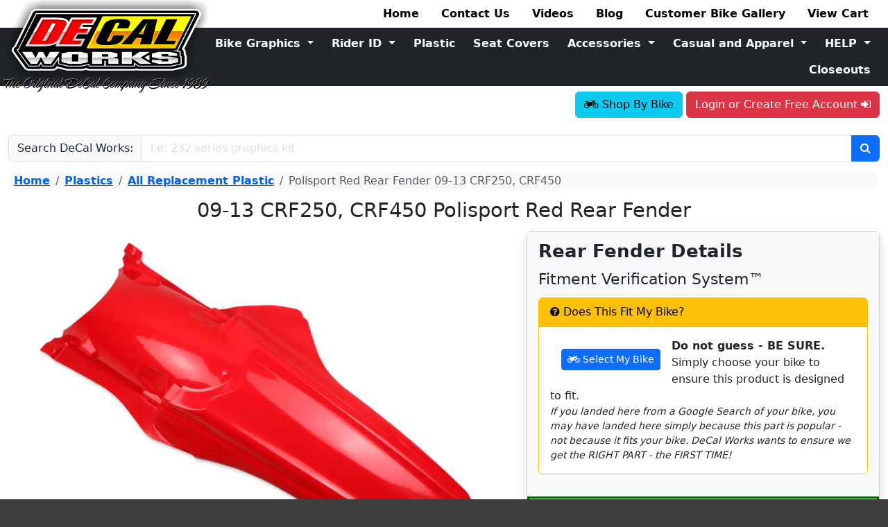

--- FILE ---
content_type: text/html; charset=UTF-8
request_url: https://www.decalmx.com/product/rear-fender/339/polisport-red/1573
body_size: 16688
content:
<!DOCTYPE html>
            <html lang="en" class=" " data-bs-theme="light">
            <head prefix="og:https://ogp.me/ns# fb:https://ogp.me/ns/fb# product:https://ogp.me/ns/product#">
              <link rel="preconnect" href="https://www.google.com">
              <link rel="preconnect" href="https://www.gstatic.com">
              <link rel="preconnect" href="https://accounts.google.com">
              <link rel="preconnect" href="https://apis.google.com">
              <link rel="preconnect" href="https://fonts.googleapis.com">
              <link rel="preconnect" href="https://fonts.gstatic.com" crossorigin>
              <link rel="preconnect" href="https://cdnjs.cloudflare.com">
              <link rel="preload" href="/css/masterStyleUS.min.1761598212.css" as="style">
              
              <meta charset="utf-8">
              <meta http-equiv="Content-Type" content="text/html; charset=UTF-8">
              <meta name="viewport" content="width=device-width, initial-scale=1">
              <meta name="description" content="Top quality Polisport Red Rear Fender replacement plastic for 09-13 Honda CRF250, CRF450 dirt bikes">
              <meta name="robots" content="index, follow">
              <link rel="canonical" href="https://www.decalmx.com/product/rear-fender/339/polisport-red/1573">
              <title>Polisport Red Rear Fender 09-13 CRF250, CRF450</title>
<meta name="google-signin-client_id" content="21620343404-rupcj9s6mpordplv16nap6ursbpeheum.apps.googleusercontent.com"><meta property="og:site_name" content="https://www.decalmx.com" />
<meta property="og:title" content="Polisport Red Rear Fender 09-13 CRF250, CRF450" />
<meta property="og:type" content="product" />
<meta property="og:image" content="https://www.decalmx.com/imageinator/1068/w/1200/h/630/polisport-red-rear-fender-for-honda-crf250r-2010-2013-crf450r-2009-2012.jpg" />
<meta property="og:url" content="https://www.decalmx.com/product/rear-fender/339/polisport-red/1573" />
<meta property="og:description" content="Top quality Polisport Red Rear Fender replacement plastic for 09-13 Honda CRF250, CRF450 dirt bikes" />
<meta name="twitter:card" content="summary_large_image">
    <meta name="twitter:image" content="https://www.decalmx.com/imageinator/1068/w/1200/h/1200/polisport-red-rear-fender-for-honda-crf250r-2010-2013-crf450r-2009-2012.jpg">
    <meta name="twitter:site" content="@DeCalWorks">
    <meta name="twitter:title" content="Polisport Red Rear Fender 09-13 CRF250, CRF450">
<link rel="stylesheet" href="/css/masterStyleUS.min.1761598212.css">			<!-- Google Tag Manager -->
            <script>
              dataLayer = [];
              (function(w, d, s, l, i) {
                w[l] = w[l] || [];
                w[l].push({'gtm.start': new Date().getTime(), event: 'gtm.js'});
                var f   = d.getElementsByTagName(s)[0],
                    j   = d.createElement(s),
                    dl  = l != 'dataLayer' ? '&l=' + l : '';
                j.async = true;
                j.src   = 'https://www.googletagmanager.com/gtm.js?id=' + i + dl;
                f.parentNode.insertBefore(j, f);
              })(window, document, 'script', 'dataLayer', 'GTM-PC7BBP7');
              dataLayer.push({"ecomm_prodid": ["339-1573","339-1575","339-1574"]});dataLayer.push({"ecomm_pagetype": "product"});dataLayer.push({"ecomm_totalvalue": "0"});dataLayer.push({"googleads_items": [{"id":"339-1573","google_business_vertical":"retail"},{"id":"339-1575","google_business_vertical":"retail"},{"id":"339-1574","google_business_vertical":"retail"}]});dataLayer.push({"googleads_event": "view_item"});dataLayer.push({"googleads_value": "0"});dataLayer.push({
                    "event":"fireRemarketingTag",
                    "google_tag_params":{
                      "currency":"USD",
                      "items":[{"id":"339-1573","google_business_vertical":"retail"},{"id":"339-1575","google_business_vertical":"retail"},{"id":"339-1574","google_business_vertical":"retail"}],
                      "event":"view_item",
                      "value":"0",
                      "ecomm_prodid":["339-1573","339-1575","339-1574"],
                      "ecomm_pagetype":"product",
                      "ecomm_totalvalue":"0",
                    }
                });;
            </script>
            
            <!-- End Google Tag Manager -->

		</head>
		<body>
		  			<!-- Google Tag Manager (noscript) -->
            <noscript><iframe src="https://www.googletagmanager.com/ns.html?id=GTM-PC7BBP7"
            height="0" width="0" style="display:none;visibility:hidden"></iframe></noscript>
            <!-- End Google Tag Manager (noscript) -->
<div id="fb-root"></div>
                <script async defer crossorigin="anonymous" 
                  src="https://connect.facebook.net/en_US/sdk.js#xfbml=1&version=v4.0&appId=905650126500632&autoLogAppEvents=1"></script>
			<div id="containerOuter">
					<header id="containerMainHeader" class="">
						<div class="d-none d-md-block container-fluid">
							<div id="decalLogo">
							  <img src="/images/template/decalLogo14.png" height="134" width="297" alt="DeCal Works Logo">
                            </div>
                            
                            <div class="row">
                                <div class="col-4 col-lg-3 col-xl-2"></div>
                                <div class="col-8 col-lg-9 col-xl-10">
                                    <nav class="nav justify-content-end gap-0 gap-xxl-5">
            <div class="nav-item">
                  <a class="nav-link text-black bold" href="/">Home</a>
                </div>
<div class="nav-item">
                  <a class="nav-link text-black bold" href="/help/contact-us">Contact Us</a>
                </div>
<div class="nav-item">
                  <a class="nav-link text-black bold" href="/video/vitalmx-1-tour-of-decal-works">Videos</a>
                </div>
<div class="nav-item">
                  <a class="nav-link text-black bold" href="/blog">Blog</a>
                </div>
<div class="nav-item">
                  <a class="nav-link text-black bold" href="/bikegallery">Customer Bike Gallery</a>
                </div>
<div class="nav-item">
                  <a class="nav-link text-black bold" href="/cart">View Cart <span id="viewCartItemCount"></span></a>
                </div>
        </nav>
                                </div>
                            </div>
                            
                            <div class="row">
                                <div class="col-4 col-lg-3 col-xl-2 bg-dark"></div>
                                <div class="col-8 col-lg-9 col-xl-10 bg-dark">
                                    <nav class="nav justify-content-end gap-0 my-1">
          <div class="dropdown">
                      <a class="btn btn-dark bold dropdown-toggle w-100"
                          href="/category/graphics"
                          data-bs-toggle="dropdown">Bike Graphics 
                      </a>
                      <ul class="dropdown-menu dropdown-menu-end dropdown-menu-dark">
                        <li><a class="dropdown-item text-center" href="/category/graphics/available-ready-made-complete-graphics-kit-designs/productids/258">Ready Made Graphic Kits</a></li><li><hr class="dropdown-divider"></li><li><a class="dropdown-item text-center" href="/category/graphics/available-semi-custom-complete-graphics-kit-designs/productids/257">Semi Custom Graphic Kits</a></li><li><hr class="dropdown-divider"></li><li><a class="dropdown-item text-center" href="/category/graphics/available-number-plate-graphics-kit-with-airbox-number-plate-graphics-kit-designs/productids/263/productids/105/productids/264">Number Plate Background Kits</a></li><li><hr class="dropdown-divider"></li><li><a class="dropdown-item text-center" href="/designinator/contour-cut-numbers/7012/contour-cut-number/1825">Contour Cut Numbers</a></li><li><hr class="dropdown-divider"></li><li><a class="dropdown-item text-center" href="/category/graphics/available-garage-sale-complete-graphics-kit-designs/productids/1309">Garage Sale Graphic Kits</a></li><li><hr class="dropdown-divider"></li><li><a class="dropdown-item text-center" href="/designinator/replica-style-rad-graphics-kit/7669/oem-replica-style-rad-graphics-kit/1182">OEM Replica Graphics</a></li><li><hr class="dropdown-divider"></li><li><a class="dropdown-item text-center" href="/category/graphics/single_part_decals">Single Part DeCals</a></li><li><hr class="dropdown-divider"></li><li><a class="dropdown-item text-center" href="/category/graphics/dealer_decals">Dealer DeCals</a></li><li><hr class="dropdown-divider"></li><li><a class="dropdown-item text-center" href="/bikegallery">Customer Bike Gallery</a></li><li><hr class="dropdown-divider"></li><li><a class="dropdown-item text-center" href="/category/graphics">View All</a></li>
                      </ul>
                    </div>
<div class="dropdown">
                      <a class="btn btn-dark bold dropdown-toggle w-100"
                          href="/category/rider_id"
                          data-bs-toggle="dropdown">Rider ID 
                      </a>
                      <ul class="dropdown-menu dropdown-menu-end dropdown-menu-dark">
                        <li><a class="dropdown-item text-center" href="/category/rider_id/make_my_own_stickers">Make My Own Stickers</a></li><li><hr class="dropdown-divider"></li><li><a class="dropdown-item text-center" href="/designinator/tank-name-decals-universal/592/name-decal/4">Name DeCals</a></li><li><hr class="dropdown-divider"></li><li><a class="dropdown-item text-center" href="/designlisting/customizable-custom-pit-boards-decal-works/64">Pit Boards</a></li><li><hr class="dropdown-divider"></li><li><a class="dropdown-item text-center" href="/designlisting/novelty-decals-decal-works-1-source-for-stickers/65">Novelty DeCals</a></li><li><hr class="dropdown-divider"></li><li><a class="dropdown-item text-center" href="/designinator/helmet-kit-universal/611/helmet-kit-decal/90">Helmet DeCal Kit</a></li><li><hr class="dropdown-divider"></li><li><a class="dropdown-item text-center" href="/category/graphics/available-bike-stand-decals-designs/productids/206">Bike Stand DeCals</a></li><li><hr class="dropdown-divider"></li><li><a class="dropdown-item text-center" href="/category/rider_id/jersey_printing">Jersey Printing</a></li><li><hr class="dropdown-divider"></li><li><a class="dropdown-item text-center" href="/designinator/name-flag-decals-universal/623/name-flag-decal/12">Name Flag DeCals</a></li><li><hr class="dropdown-divider"></li><li><a class="dropdown-item text-center" href="/designlisting/browse-available-neck-brace-decal-designs/63">Neck Brace DeCals</a></li><li><hr class="dropdown-divider"></li><li><a class="dropdown-item text-center" href="/contactform">ID Kit Inquiries</a></li><li><hr class="dropdown-divider"></li><li><a class="dropdown-item text-center" href="/category/rider_id">View All</a></li>
                      </ul>
                    </div>
<div> 
                      <a class="btn btn-dark bold w-100" href="/productlisting/dirt-bike-plastics-and-plastic-kits-for-protection/884">Plastic</a>
                    </div>
<div> 
                      <a class="btn btn-dark bold w-100" href="/productlisting/custom-made-gripper-ribbed-dirt-bike-seat-covers/885">Seat Covers</a>
                    </div>
<div class="dropdown">
                      <a class="btn btn-dark bold dropdown-toggle w-100"
                          href="/category/accessories_app_kits_gift_cards"
                          data-bs-toggle="dropdown">Accessories 
                      </a>
                      <ul class="dropdown-menu dropdown-menu-end dropdown-menu-dark">
                        <li><a class="dropdown-item text-center" href="/productlisting/decal-works-decal-and-sticker-application-system/24">DeCal Application System</a></li><li><hr class="dropdown-divider"></li><li><a class="dropdown-item text-center" href="/product/bike-stands/1315">Bike Stands</a></li><li><hr class="dropdown-divider"></li><li><a class="dropdown-item text-center" href="/product/bike-mats/215">Bike Mats</a></li><li><hr class="dropdown-divider"></li><li><a class="dropdown-item text-center" href="/product/polisport-tie-downs/1334">Tie Downs</a></li><li><hr class="dropdown-divider"></li><li><a class="dropdown-item text-center" href="/product/egift-card/129">Gift Cards</a></li><li><hr class="dropdown-divider"></li><li><a class="dropdown-item text-center" href="/product/bulk-overlam-material/78">Bulk Material</a></li><li><hr class="dropdown-divider"></li><li><a class="dropdown-item text-center" href="/productlisting/unbreakable-dirt-bike-levers/1816">Levers</a></li><li><hr class="dropdown-divider"></li><li><a class="dropdown-item text-center" href="/category/accessories_app_kits_gift_cards">View All</a></li>
                      </ul>
                    </div>
<div class="dropdown">
                      <a class="btn btn-dark bold dropdown-toggle w-100"
                          href="/category/casual_and_apparel"
                          data-bs-toggle="dropdown">Casual and Apparel 
                      </a>
                      <ul class="dropdown-menu dropdown-menu-end dropdown-menu-dark">
                        <li><a class="dropdown-item text-center" href="/productlisting/sweatshirts-casual-and-apparel-fast-shipping/8">Sweatshirts</a></li><li><hr class="dropdown-divider"></li><li><a class="dropdown-item text-center" href="/productlisting/jackets-casual-and-apparel-in-stock-decal-works/9">Jackets</a></li><li><hr class="dropdown-divider"></li><li><a class="dropdown-item text-center" href="/productlisting/t-shirts-casual-and-apparel-in-stock-decal-works/7">T-Shirts</a></li><li><hr class="dropdown-divider"></li><li><a class="dropdown-item text-center" href="/productlisting/socks-casual-and-apparel-in-stock-decal-works/10">Socks</a></li><li><hr class="dropdown-divider"></li><li><a class="dropdown-item text-center" href="/productlisting/hats-casual-and-apparel-in-stock-decal-works/11">Hats</a></li><li><hr class="dropdown-divider"></li><li><a class="dropdown-item text-center" href="/productlisting/decal-works-swag-and-accessories/12">Swag</a></li><li><hr class="dropdown-divider"></li><li><a class="dropdown-item text-center" href="/category/casual_and_apparel">View All</a></li>
                      </ul>
                    </div>
<div class="dropdown">
                      <a class="btn btn-dark bold dropdown-toggle w-100"
                          href="/help/help_center_home"
                          data-bs-toggle="dropdown">HELP 
                      </a>
                      <ul class="dropdown-menu dropdown-menu-end dropdown-menu-dark">
                        <li><a class="dropdown-item text-center" href="/myaccount">My Account</a></li><li><hr class="dropdown-divider"></li><li><a class="dropdown-item text-center" href="/contactform">Design Help</a></li><li><hr class="dropdown-divider"></li><li><a class="dropdown-item text-center" href="/help/about-us">Contact Us</a></li><li><hr class="dropdown-divider"></li><li><a class="dropdown-item text-center" href="/faq/general">FAQ - General</a></li><li><hr class="dropdown-divider"></li><li><a class="dropdown-item text-center" href="/faq/refresh">FAQ - ReFresh Program</a></li><li><hr class="dropdown-divider"></li><li><a class="dropdown-item text-center" href="/faq/silvershimmer">FAQ - Silver Shimmer</a></li><li><hr class="dropdown-divider"></li><li><a class="dropdown-item text-center" href="/installation">Mounting - Installation</a></li><li><hr class="dropdown-divider"></li><li><a class="dropdown-item text-center" href="/policy/terms">Shipping and Returns</a></li><li><hr class="dropdown-divider"></li><li><a class="dropdown-item text-center" href="/policy/privacy">Privacy Policy</a></li><li><hr class="dropdown-divider"></li><li><a class="dropdown-item text-center" href="/downloads">Downloads</a></li><li><hr class="dropdown-divider"></li><li><a class="dropdown-item text-center" href="/help/feature_descriptions_materials_colors_textures">Features</a></li><li><hr class="dropdown-divider"></li><li><a class="dropdown-item text-center" href="/video/vitalmx-1-tour-of-decal-works">Videos</a></li><li><hr class="dropdown-divider"></li><li><a class="dropdown-item text-center" href="/help/about-us">About Us</a></li><li><hr class="dropdown-divider"></li><li><a class="dropdown-item text-center" href="/help/help_center_home">View All</a></li>
                      </ul>
                    </div>
<div> 
                      <a class="btn btn-dark bold w-100" href="/category/closeouts">Closeouts</a>
                    </div>
        </nav>
                                </div>
                            </div>
                            
                            <div id="containerHeaderTools" class="row">
                                <div class="col-4 col-lg-3 col-xl-2 pt-2"> </div>
                                <div class="col-8 col-lg-9 col-xl-10 pt-2">
                                    
                                    
                                          <section id="containerUserLogin" class="alignRight">
                          <span class="ajaxLoadOnReady" data-ajax-url="/includes/ajax/myBike/status.php" data-cache="true" data-key="url" data-val=""></span><a id="linkUserLogin" href="/pages/account/auth/login.php" class="btn btn-danger">
                          Login or Create Free Account 
                            <span class="fa fa-sign-in"></span>
                          </a>
                        </section>
                                        </div>
                                    
							</div>
						</div>

						<nav class="navbar navbar-default bg-light navbar-expand-md d-block d-md-none">
							<div class="container-fluid">
                            <a class="navbar-brand pt-2" href="/">
                                <img src="/images/template/decalLogo14.png"	alt="DeCal Works Logo" title="DeCal	Works Logo" width="89" height="40">
                            </a>
							<a id="buttonUserLogin" href="/pages/account/auth/login.php" class="btn btn-danger">Login</a>
                            <span class="ajaxLoadOnReady" data-ajax-url="/includes/ajax/myBike/status.php" data-cache="true" data-key="url" data-val=""></span>
                            <button id="buttonViewCart" class="btn btn-secondary">
                              <span class="fa fa-shopping-cart"></span></button>
                            
                            <button class="btn btn-primary" type="button" data-bs-toggle="collapse" 
                            data-bs-target="#mobile-navbar-collapse-1" 
                            aria-controls="mobile-navbar-collapse-1" aria-expanded="false" aria-label="Toggle navigation">
                              <span class="fa fa-bars"></span>
                            </button>
								

                            <div class="collapse navbar-collapse py-3" id="mobile-navbar-collapse-1">
                                
                                <div class="row g-2">
                                  <div class="col-6">
                                  <div class="d-grid gap-3">
          <a class="btn btn-secondary" href="/">Home</a>
<a class="btn btn-secondary" href="/help/contact-us">Contact Us</a>
<a class="btn btn-secondary" href="/video/vitalmx-1-tour-of-decal-works">Videos</a>
<a class="btn btn-secondary" href="/blog">Blog</a>
<a class="btn btn-secondary" href="/bikegallery">Customer Bike Gallery</a>
<a class="btn btn-secondary" href="/cart">View Cart <span id="viewCartItemCount"></span></a>
        </div>
                                  </div>
                                  <div class="col-6">
                                  <div class="d-grid gap-3">
          <div class="dropdown">
                      <a class="btn btn-primary dropdown-toggle w-100"
                          href="/category/graphics"
                          data-bs-toggle="dropdown">Bike Graphics 
                      </a>
                      <ul class="dropdown-menu dropdown-menu-end dropdown-menu-dark">
                        <li><a class="dropdown-item text-center" href="/category/graphics/available-ready-made-complete-graphics-kit-designs/productids/258">Ready Made Graphic Kits</a></li><li><hr class="dropdown-divider"></li><li><a class="dropdown-item text-center" href="/category/graphics/available-semi-custom-complete-graphics-kit-designs/productids/257">Semi Custom Graphic Kits</a></li><li><hr class="dropdown-divider"></li><li><a class="dropdown-item text-center" href="/category/graphics/available-number-plate-graphics-kit-with-airbox-number-plate-graphics-kit-designs/productids/263/productids/105/productids/264">Number Plate Background Kits</a></li><li><hr class="dropdown-divider"></li><li><a class="dropdown-item text-center" href="/designinator/contour-cut-numbers/7012/contour-cut-number/1825">Contour Cut Numbers</a></li><li><hr class="dropdown-divider"></li><li><a class="dropdown-item text-center" href="/category/graphics/available-garage-sale-complete-graphics-kit-designs/productids/1309">Garage Sale Graphic Kits</a></li><li><hr class="dropdown-divider"></li><li><a class="dropdown-item text-center" href="/designinator/replica-style-rad-graphics-kit/7669/oem-replica-style-rad-graphics-kit/1182">OEM Replica Graphics</a></li><li><hr class="dropdown-divider"></li><li><a class="dropdown-item text-center" href="/category/graphics/single_part_decals">Single Part DeCals</a></li><li><hr class="dropdown-divider"></li><li><a class="dropdown-item text-center" href="/category/graphics/dealer_decals">Dealer DeCals</a></li><li><hr class="dropdown-divider"></li><li><a class="dropdown-item text-center" href="/bikegallery">Customer Bike Gallery</a></li><li><hr class="dropdown-divider"></li><li><a class="dropdown-item text-center" href="/category/graphics">View All</a></li>
                      </ul>
                    </div>
<div class="dropdown">
                      <a class="btn btn-primary dropdown-toggle w-100"
                          href="/category/rider_id"
                          data-bs-toggle="dropdown">Rider ID 
                      </a>
                      <ul class="dropdown-menu dropdown-menu-end dropdown-menu-dark">
                        <li><a class="dropdown-item text-center" href="/category/rider_id/make_my_own_stickers">Make My Own Stickers</a></li><li><hr class="dropdown-divider"></li><li><a class="dropdown-item text-center" href="/designinator/tank-name-decals-universal/592/name-decal/4">Name DeCals</a></li><li><hr class="dropdown-divider"></li><li><a class="dropdown-item text-center" href="/designlisting/customizable-custom-pit-boards-decal-works/64">Pit Boards</a></li><li><hr class="dropdown-divider"></li><li><a class="dropdown-item text-center" href="/designlisting/novelty-decals-decal-works-1-source-for-stickers/65">Novelty DeCals</a></li><li><hr class="dropdown-divider"></li><li><a class="dropdown-item text-center" href="/designinator/helmet-kit-universal/611/helmet-kit-decal/90">Helmet DeCal Kit</a></li><li><hr class="dropdown-divider"></li><li><a class="dropdown-item text-center" href="/category/graphics/available-bike-stand-decals-designs/productids/206">Bike Stand DeCals</a></li><li><hr class="dropdown-divider"></li><li><a class="dropdown-item text-center" href="/category/rider_id/jersey_printing">Jersey Printing</a></li><li><hr class="dropdown-divider"></li><li><a class="dropdown-item text-center" href="/designinator/name-flag-decals-universal/623/name-flag-decal/12">Name Flag DeCals</a></li><li><hr class="dropdown-divider"></li><li><a class="dropdown-item text-center" href="/designlisting/browse-available-neck-brace-decal-designs/63">Neck Brace DeCals</a></li><li><hr class="dropdown-divider"></li><li><a class="dropdown-item text-center" href="/contactform">ID Kit Inquiries</a></li><li><hr class="dropdown-divider"></li><li><a class="dropdown-item text-center" href="/category/rider_id">View All</a></li>
                      </ul>
                    </div>
<div> 
                      <a class="btn btn-primary w-100" href="/productlisting/dirt-bike-plastics-and-plastic-kits-for-protection/884">Plastic</a>
                    </div>
<div> 
                      <a class="btn btn-primary w-100" href="/productlisting/custom-made-gripper-ribbed-dirt-bike-seat-covers/885">Seat Covers</a>
                    </div>
<div class="dropdown">
                      <a class="btn btn-primary dropdown-toggle w-100"
                          href="/category/accessories_app_kits_gift_cards"
                          data-bs-toggle="dropdown">Accessories 
                      </a>
                      <ul class="dropdown-menu dropdown-menu-end dropdown-menu-dark">
                        <li><a class="dropdown-item text-center" href="/productlisting/decal-works-decal-and-sticker-application-system/24">DeCal Application System</a></li><li><hr class="dropdown-divider"></li><li><a class="dropdown-item text-center" href="/product/bike-stands/1315">Bike Stands</a></li><li><hr class="dropdown-divider"></li><li><a class="dropdown-item text-center" href="/product/bike-mats/215">Bike Mats</a></li><li><hr class="dropdown-divider"></li><li><a class="dropdown-item text-center" href="/product/polisport-tie-downs/1334">Tie Downs</a></li><li><hr class="dropdown-divider"></li><li><a class="dropdown-item text-center" href="/product/egift-card/129">Gift Cards</a></li><li><hr class="dropdown-divider"></li><li><a class="dropdown-item text-center" href="/product/bulk-overlam-material/78">Bulk Material</a></li><li><hr class="dropdown-divider"></li><li><a class="dropdown-item text-center" href="/productlisting/unbreakable-dirt-bike-levers/1816">Levers</a></li><li><hr class="dropdown-divider"></li><li><a class="dropdown-item text-center" href="/category/accessories_app_kits_gift_cards">View All</a></li>
                      </ul>
                    </div>
<div class="dropdown">
                      <a class="btn btn-primary dropdown-toggle w-100"
                          href="/category/casual_and_apparel"
                          data-bs-toggle="dropdown">Casual and Apparel 
                      </a>
                      <ul class="dropdown-menu dropdown-menu-end dropdown-menu-dark">
                        <li><a class="dropdown-item text-center" href="/productlisting/sweatshirts-casual-and-apparel-fast-shipping/8">Sweatshirts</a></li><li><hr class="dropdown-divider"></li><li><a class="dropdown-item text-center" href="/productlisting/jackets-casual-and-apparel-in-stock-decal-works/9">Jackets</a></li><li><hr class="dropdown-divider"></li><li><a class="dropdown-item text-center" href="/productlisting/t-shirts-casual-and-apparel-in-stock-decal-works/7">T-Shirts</a></li><li><hr class="dropdown-divider"></li><li><a class="dropdown-item text-center" href="/productlisting/socks-casual-and-apparel-in-stock-decal-works/10">Socks</a></li><li><hr class="dropdown-divider"></li><li><a class="dropdown-item text-center" href="/productlisting/hats-casual-and-apparel-in-stock-decal-works/11">Hats</a></li><li><hr class="dropdown-divider"></li><li><a class="dropdown-item text-center" href="/productlisting/decal-works-swag-and-accessories/12">Swag</a></li><li><hr class="dropdown-divider"></li><li><a class="dropdown-item text-center" href="/category/casual_and_apparel">View All</a></li>
                      </ul>
                    </div>
<div class="dropdown">
                      <a class="btn btn-primary dropdown-toggle w-100"
                          href="/help/help_center_home"
                          data-bs-toggle="dropdown">HELP 
                      </a>
                      <ul class="dropdown-menu dropdown-menu-end dropdown-menu-dark">
                        <li><a class="dropdown-item text-center" href="/myaccount">My Account</a></li><li><hr class="dropdown-divider"></li><li><a class="dropdown-item text-center" href="/contactform">Design Help</a></li><li><hr class="dropdown-divider"></li><li><a class="dropdown-item text-center" href="/help/about-us">Contact Us</a></li><li><hr class="dropdown-divider"></li><li><a class="dropdown-item text-center" href="/faq/general">FAQ - General</a></li><li><hr class="dropdown-divider"></li><li><a class="dropdown-item text-center" href="/faq/refresh">FAQ - ReFresh Program</a></li><li><hr class="dropdown-divider"></li><li><a class="dropdown-item text-center" href="/faq/silvershimmer">FAQ - Silver Shimmer</a></li><li><hr class="dropdown-divider"></li><li><a class="dropdown-item text-center" href="/installation">Mounting - Installation</a></li><li><hr class="dropdown-divider"></li><li><a class="dropdown-item text-center" href="/policy/terms">Shipping and Returns</a></li><li><hr class="dropdown-divider"></li><li><a class="dropdown-item text-center" href="/policy/privacy">Privacy Policy</a></li><li><hr class="dropdown-divider"></li><li><a class="dropdown-item text-center" href="/downloads">Downloads</a></li><li><hr class="dropdown-divider"></li><li><a class="dropdown-item text-center" href="/help/feature_descriptions_materials_colors_textures">Features</a></li><li><hr class="dropdown-divider"></li><li><a class="dropdown-item text-center" href="/video/vitalmx-1-tour-of-decal-works">Videos</a></li><li><hr class="dropdown-divider"></li><li><a class="dropdown-item text-center" href="/help/about-us">About Us</a></li><li><hr class="dropdown-divider"></li><li><a class="dropdown-item text-center" href="/help/help_center_home">View All</a></li>
                      </ul>
                    </div>
<div> 
                      <a class="btn btn-primary w-100" href="/category/closeouts">Closeouts</a>
                    </div>
        </div>
                                  </div>
                                </div>
                                     
                                    
                                
                            </div>
						</div>
						</nav>

						<section id="containerUserMenu">
							<nav class="userMenuCloseButton"></nav>
						</section>
					</header><div class="container-fluid my-3">
                  <form method="get" action="/search"
                        class="form-recaptcha3"
                        data-action="form_websitesearch">
                    <div class="input-group">
                      <label class="input-group-text">Search DeCal Works:</label>
                      <input name="q" aria-label="Enter Search Query" placeholder="i.e. 232 series graphics kit" class="form-control" value="">
                      <button type="submit" class="btn btn-primary" aria-label="Perform Site Search">
                        <span class="fa fa-search"></span>
                      </button>
                    </div>
                  </form>
                </div><nav aria-label="breadcrumb" class="m-3 px-1 bg-light">
                            <ol class="breadcrumb">
                  <li class="breadcrumb-item">
                      <a href="/">Home</a>
                    </li>
<li class="breadcrumb-item">
                      <a href="/productlisting/dirt-bike-plastics-and-plastic-kits-for-protection/884">Plastics</a>
                    </li>
<li class="breadcrumb-item">
                      <a href="/productlisting/dirt-bike-plastics-and-plastic-kits-for-protection/884">All Replacement Plastic</a>
                    </li>
<li class="active breadcrumb-item" aria-current="page">Polisport Red Rear Fender 09-13 CRF250, CRF450</li>
                </ol><script type="application/ld+json">{"@context":"https://schema.org","@type":"breadcrumbList","itemListElement":[{"@type":"ListItem","name":"Polisport Red Rear Fender 09-13 CRF250, CRF450","item":"https://www.decalmx.com/product/rear-fender/339/polisport-red/1573","position":4},{"@type":"ListItem","name":"All Replacement Plastic","item":"https://www.decalmx.com/productlisting/dirt-bike-plastics-and-plastic-kits-for-protection/884","position":3},{"@type":"ListItem","name":"Plastics","item":"https://www.decalmx.com/productlisting/dirt-bike-plastics-and-plastic-kits-for-protection/884","position":2},{"@type":"ListItem","name":"Home","item":"https://www.decalmx.com/","position":1}]}</script>
                        </nav><section id="containerMainBody"><div class="container-fluid"><h1 class="text-center">09-13 CRF250, CRF450 Polisport Red Rear Fender</h1></div><div class="container-fluid">
  <div class="row">
    <div class="col-md-6 col-xl-7">
      <div class="row g-1 g-md-2 g-lg-3">
        <div class="col-12">
          <div class="mb-3"><div class="image-product-large position-relative d-block"
          data-image-id="1068"><figure class="figure w-100 text-center"><a class="dwShadowBox" href="/imageinator/1068/w/2400/polisport-red-rear-fender-for-honda-crf250r-2010-2013-crf450r-2009-2012.jpg" data-type="jpg"><picture>
                      <source type="image/webp" 
                        srcset="/imageinator/1068/w/192/polisport-red-rear-fender-for-honda-crf250r-2010-2013-crf450r-2009-2012.webp 192w,
                          /imageinator/1068/w/384/polisport-red-rear-fender-for-honda-crf250r-2010-2013-crf450r-2009-2012.webp 384w,
                          /imageinator/1068/w/576/polisport-red-rear-fender-for-honda-crf250r-2010-2013-crf450r-2009-2012.webp 576w,
                          /imageinator/1068/w/768/polisport-red-rear-fender-for-honda-crf250r-2010-2013-crf450r-2009-2012.webp 768w,
                          /imageinator/1068/w/960/polisport-red-rear-fender-for-honda-crf250r-2010-2013-crf450r-2009-2012.webp 960w,
                          /imageinator/1068/w/1152/polisport-red-rear-fender-for-honda-crf250r-2010-2013-crf450r-2009-2012.webp 1152w,
                          /imageinator/1068/w/1536/polisport-red-rear-fender-for-honda-crf250r-2010-2013-crf450r-2009-2012.webp 1536w,
                          /imageinator/1068/w/1920/polisport-red-rear-fender-for-honda-crf250r-2010-2013-crf450r-2009-2012.webp 1920w" 
                        sizes="(max-width: 320px) 192px,
                            (max-width: 640px) 384px,
                            (max-width: 960px) 576px,
                            (max-width: 1280px) 768px,
                            (max-width: 1600px) 960px,
                            (max-width: 1920px) 1152px,
                            (max-width: 2560px) 1536px,
                            1920px">
                      <img src="/imageinator/1068/w/1152/polisport-red-rear-fender-for-honda-crf250r-2010-2013-crf450r-2009-2012.jpg"
                          width="1440px"
                          height="960px"
                          alt="Polisport Red Rear Fender for Honda: CRF250R (2010-2013), CRF450R (2009-2012)"
                          title="Polisport Red Rear Fender Honda CRF250, CRF450"
                          class="img-fluid w-100"
                          >
                    </picture></a><figcaption class="figure-caption text-center">Honda: CRF250R (2010-2013), CRF450R (2009-2012) Polisport Red Rear Fender</figcaption></figure>
        </div>
<div class="image-product-large position-relative d-none"
          data-image-id="2697"><figure class="figure w-100 text-center"><a class="dwShadowBox" href="/includes/ajax/threeSixtyView/threeSixtyView.php?url=%2Fimages%2Finventory%2F360%2F1573%2F1573.xml" title="Polisport Red Rear Fender 09-13 CRF250, CRF450 360 view"><picture>
                      <source type="image/webp" 
                        srcset="/imageinator/2697/w/192/polisport-red-rear-fender-replacement-plastics-for-09-13-honda-crf250-crf450-dirt-bikes-360-view.webp 192w,
                          /imageinator/2697/w/384/polisport-red-rear-fender-replacement-plastics-for-09-13-honda-crf250-crf450-dirt-bikes-360-view.webp 384w,
                          /imageinator/2697/w/576/polisport-red-rear-fender-replacement-plastics-for-09-13-honda-crf250-crf450-dirt-bikes-360-view.webp 576w,
                          /imageinator/2697/w/768/polisport-red-rear-fender-replacement-plastics-for-09-13-honda-crf250-crf450-dirt-bikes-360-view.webp 768w,
                          /imageinator/2697/w/960/polisport-red-rear-fender-replacement-plastics-for-09-13-honda-crf250-crf450-dirt-bikes-360-view.webp 960w,
                          /imageinator/2697/w/1152/polisport-red-rear-fender-replacement-plastics-for-09-13-honda-crf250-crf450-dirt-bikes-360-view.webp 1152w,
                          /imageinator/2697/w/1536/polisport-red-rear-fender-replacement-plastics-for-09-13-honda-crf250-crf450-dirt-bikes-360-view.webp 1536w,
                          /imageinator/2697/w/1920/polisport-red-rear-fender-replacement-plastics-for-09-13-honda-crf250-crf450-dirt-bikes-360-view.webp 1920w" 
                        sizes="(max-width: 320px) 192px,
                            (max-width: 640px) 384px,
                            (max-width: 960px) 576px,
                            (max-width: 1280px) 768px,
                            (max-width: 1600px) 960px,
                            (max-width: 1920px) 1152px,
                            (max-width: 2560px) 1536px,
                            1920px">
                      <img src="/imageinator/2697/w/1152/polisport-red-rear-fender-replacement-plastics-for-09-13-honda-crf250-crf450-dirt-bikes-360-view.jpg"
                          width="720px"
                          height="480px"
                          alt="Polisport Red Rear Fender replacement plastics for 09-13 Honda CRF250, CRF450 dirt bikes 360 view"
                          title="Polisport Red Rear Fender 09-13 CRF250, CRF450 360 view"
                          class="img-fluid w-100"
                          loading="lazy">
                    </picture>
                    <div class="fs-5 fw-bold position-absolute pt-5 top-0 start-50 translate-middle text-white text-shadow nowrap"><span class="fa fa-refresh fa-spin"></span> Click for 360 View</div></a><figcaption class="figure-caption text-center">09-13 CRF250, CRF450 Polisport Red Rear Fender 360 view</figcaption></figure>
        </div>
<div class="image-product-large position-relative d-none"
          data-image-id="7882"><figure class="figure w-100 text-center"><a class="dwShadowBox" href="/imageinator/7882/w/2400/polisport-performance-parts-logo.jpg" data-type="jpg"><picture>
                      <source type="image/webp" 
                        srcset="/imageinator/7882/w/192/polisport-performance-parts-logo.webp 192w,
                          /imageinator/7882/w/384/polisport-performance-parts-logo.webp 384w,
                          /imageinator/7882/w/576/polisport-performance-parts-logo.webp 576w,
                          /imageinator/7882/w/768/polisport-performance-parts-logo.webp 768w,
                          /imageinator/7882/w/960/polisport-performance-parts-logo.webp 960w,
                          /imageinator/7882/w/1152/polisport-performance-parts-logo.webp 1152w,
                          /imageinator/7882/w/1536/polisport-performance-parts-logo.webp 1536w,
                          /imageinator/7882/w/1920/polisport-performance-parts-logo.webp 1920w" 
                        sizes="(max-width: 320px) 192px,
                            (max-width: 640px) 384px,
                            (max-width: 960px) 576px,
                            (max-width: 1280px) 768px,
                            (max-width: 1600px) 960px,
                            (max-width: 1920px) 1152px,
                            (max-width: 2560px) 1536px,
                            1920px">
                      <img src="/imageinator/7882/w/1152/polisport-performance-parts-logo.jpg"
                          width="1440px"
                          height="960px"
                          alt="Polisport Performance Parts Logo"
                          title="Polisport Performance Parts | In Stock | DeCal Works"
                          class="img-fluid w-100"
                          loading="lazy">
                    </picture></a><figcaption class="figure-caption text-center">Polisport Plastics - In Stock and Ready to Ship at DeCal Works</figcaption></figure>
        </div></div>
        </div>
        <div class="col-12">
          <div class="mb-3 row"><div class="col-3 col-lg-2"><div role="button" class="image-product-thumb border shadow mb-2 border-5 border-secondary" data-image-id="1068">
          <picture>
                      <source type="image/webp" 
                        srcset="/imageinator/1068/w/32/polisport-red-rear-fender-for-honda-crf250r-2010-2013-crf450r-2009-2012.webp 32w,
                          /imageinator/1068/w/64/polisport-red-rear-fender-for-honda-crf250r-2010-2013-crf450r-2009-2012.webp 64w,
                          /imageinator/1068/w/96/polisport-red-rear-fender-for-honda-crf250r-2010-2013-crf450r-2009-2012.webp 96w,
                          /imageinator/1068/w/128/polisport-red-rear-fender-for-honda-crf250r-2010-2013-crf450r-2009-2012.webp 128w,
                          /imageinator/1068/w/160/polisport-red-rear-fender-for-honda-crf250r-2010-2013-crf450r-2009-2012.webp 160w,
                          /imageinator/1068/w/192/polisport-red-rear-fender-for-honda-crf250r-2010-2013-crf450r-2009-2012.webp 192w,
                          /imageinator/1068/w/256/polisport-red-rear-fender-for-honda-crf250r-2010-2013-crf450r-2009-2012.webp 256w,
                          /imageinator/1068/w/320/polisport-red-rear-fender-for-honda-crf250r-2010-2013-crf450r-2009-2012.webp 320w" 
                        sizes="(max-width: 320px) 32px,
                            (max-width: 640px) 64px,
                            (max-width: 960px) 96px,
                            (max-width: 1280px) 128px,
                            (max-width: 1600px) 160px,
                            (max-width: 1920px) 192px,
                            (max-width: 2560px) 256px,
                            320px">
                      <img src="/imageinator/1068/w/192/polisport-red-rear-fender-for-honda-crf250r-2010-2013-crf450r-2009-2012.jpg"
                          width="240px"
                          height="160px"
                          alt="Polisport Red Rear Fender for Honda: CRF250R (2010-2013), CRF450R (2009-2012)"
                          title="Polisport Red Rear Fender Honda CRF250, CRF450"
                          class="img-fluid w-100"
                          >
                    </picture>
        </div></div>
<div class="col-3 col-lg-2"><div role="button" class="image-product-thumb border shadow mb-2 " data-image-id="2697">
          <picture>
                      <source type="image/webp" 
                        srcset="/imageinator/2697/w/32/polisport-red-rear-fender-replacement-plastics-for-09-13-honda-crf250-crf450-dirt-bikes-360-view.webp 32w,
                          /imageinator/2697/w/64/polisport-red-rear-fender-replacement-plastics-for-09-13-honda-crf250-crf450-dirt-bikes-360-view.webp 64w,
                          /imageinator/2697/w/96/polisport-red-rear-fender-replacement-plastics-for-09-13-honda-crf250-crf450-dirt-bikes-360-view.webp 96w,
                          /imageinator/2697/w/128/polisport-red-rear-fender-replacement-plastics-for-09-13-honda-crf250-crf450-dirt-bikes-360-view.webp 128w,
                          /imageinator/2697/w/160/polisport-red-rear-fender-replacement-plastics-for-09-13-honda-crf250-crf450-dirt-bikes-360-view.webp 160w,
                          /imageinator/2697/w/192/polisport-red-rear-fender-replacement-plastics-for-09-13-honda-crf250-crf450-dirt-bikes-360-view.webp 192w,
                          /imageinator/2697/w/256/polisport-red-rear-fender-replacement-plastics-for-09-13-honda-crf250-crf450-dirt-bikes-360-view.webp 256w,
                          /imageinator/2697/w/320/polisport-red-rear-fender-replacement-plastics-for-09-13-honda-crf250-crf450-dirt-bikes-360-view.webp 320w" 
                        sizes="(max-width: 320px) 32px,
                            (max-width: 640px) 64px,
                            (max-width: 960px) 96px,
                            (max-width: 1280px) 128px,
                            (max-width: 1600px) 160px,
                            (max-width: 1920px) 192px,
                            (max-width: 2560px) 256px,
                            320px">
                      <img src="/imageinator/2697/w/192/polisport-red-rear-fender-replacement-plastics-for-09-13-honda-crf250-crf450-dirt-bikes-360-view.jpg"
                          width="120px"
                          height="80px"
                          alt="Polisport Red Rear Fender replacement plastics for 09-13 Honda CRF250, CRF450 dirt bikes 360 view"
                          title="Polisport Red Rear Fender 09-13 CRF250, CRF450 360 view"
                          class="img-fluid w-100"
                          >
                    </picture>
                    
        </div></div>
<div class="col-3 col-lg-2"><div role="button" class="image-product-thumb border shadow mb-2 " data-image-id="7882">
          <picture>
                      <source type="image/webp" 
                        srcset="/imageinator/7882/w/32/polisport-performance-parts-logo.webp 32w,
                          /imageinator/7882/w/64/polisport-performance-parts-logo.webp 64w,
                          /imageinator/7882/w/96/polisport-performance-parts-logo.webp 96w,
                          /imageinator/7882/w/128/polisport-performance-parts-logo.webp 128w,
                          /imageinator/7882/w/160/polisport-performance-parts-logo.webp 160w,
                          /imageinator/7882/w/192/polisport-performance-parts-logo.webp 192w,
                          /imageinator/7882/w/256/polisport-performance-parts-logo.webp 256w,
                          /imageinator/7882/w/320/polisport-performance-parts-logo.webp 320w" 
                        sizes="(max-width: 320px) 32px,
                            (max-width: 640px) 64px,
                            (max-width: 960px) 96px,
                            (max-width: 1280px) 128px,
                            (max-width: 1600px) 160px,
                            (max-width: 1920px) 192px,
                            (max-width: 2560px) 256px,
                            320px">
                      <img src="/imageinator/7882/w/192/polisport-performance-parts-logo.jpg"
                          width="240px"
                          height="160px"
                          alt="Polisport Performance Parts Logo"
                          title="Polisport Performance Parts | In Stock | DeCal Works"
                          class="img-fluid w-100"
                          >
                    </picture>
        </div></div></div>
        </div>
      </div>
    </div>
    <div class="col-md-6 col-xl-5">
      <form class="was-validated form-recaptcha3"
          method="post"
          data-action="form_addinventorytocart"
          action="/includes/ajax/cart/addInventoryToCart.php">
        <div class="card shadow mb-3">

          <div class="card-body bg-light">
            <h2 class="bold mt-0">Rear Fender Details</h2>
            <h3>Fitment Verification System&#8482;</h3>
            <div class="mb-3"><div id="fvs-container" class="card border border-warning" data-fvs-bikespec="true" data-fvs-fits-bike="false" data-atc-button-text="Select Bike First...">
                  <div class="card-header text-bg-warning"><span class="fa fa-question-circle"></span> Does This Fit My Bike?</div>
                    <div class="card-body">
                        <div class="float-start">
                          <a href="/includes/ajax/myBike/form.php" class="btn btn-sm btn-primary dwShadowBox m-3"><span class="fa fa-motorcycle"></span> Select My Bike</a>
                        </div>
                        <strong>Do not guess - BE SURE.</strong>   Simply choose your bike to ensure this product is designed to fit.
                        <div class="small italic clearfix">If you landed here from a Google Search of your bike, you may have landed here simply because this part is popular - not because it fits your bike.
                          DeCal Works wants to ensure we get the RIGHT PART - the FIRST TIME!</div>
                  </div>
                </div></div>
            
          </div>
          <a id="productoptions"></a>
          <div class="card-footer bg-white border border-success border-3">
            <h3>Select Options and Add to Cart</h3>
            <div class="my-3" title="All pricing shown in US Dollars"><span class="fs-5 fw-bold">My Price: $22.95</span> <small>Each - USD</small>
<div><span class="small fst-italic text-success">26% Off - You Save $8.04 with DeCal Works Pricing</span></div></div>

            <div class="form-group mb-3">
              <div class="input-group">
                <label class="input-group-text" for="inventoryID">Select</label>
                <select class="form-select"
                    name="inventoryID"
                    id="inventoryID"
                    data-product-id="339"
                    required>
                  <option value="" data-inventory-url="/product/rear-fender/339">Please Select...</option>
<option value="1573"
          selected
          
          class=""
          data-inventory-url="/product/rear-fender/339/polisport-red/1573#productoptions">
          Polisport  
          Red
          - $22.95
                    
          
                    
        </option>
<option value="1575"
          
          
          class=""
          data-inventory-url="/product/rear-fender/339/polisport-white/1575#productoptions">
          Polisport  
          White
          - $21.95
                    
          
                    
        </option>
<option value="1574"
          
          
          class=""
          data-inventory-url="/product/rear-fender/339/polisport-black/1574#productoptions">
          Polisport  
          Black
          - $21.95
                    
          
                    
        </option>
                </select>
              </div>
              <div class="invalid-feedback">
                Please select a valid option...
              </div>
            </div>
            <div class="row my-3 g-3">
              <div class="col-3 col-md-2">
          <div class="border border-primary border-3">
            <a href="/product/rear-fender/339/polisport-red/1573#productoptions"
              title="Polisport Red">
              <figure class="figure w-100 text-center"><picture>
                      <source type="image/webp" 
                        srcset="/imageinator/1068/w/32/polisport-red.webp 32w,
                          /imageinator/1068/w/64/polisport-red.webp 64w,
                          /imageinator/1068/w/96/polisport-red.webp 96w,
                          /imageinator/1068/w/128/polisport-red.webp 128w,
                          /imageinator/1068/w/160/polisport-red.webp 160w,
                          /imageinator/1068/w/192/polisport-red.webp 192w,
                          /imageinator/1068/w/256/polisport-red.webp 256w,
                          /imageinator/1068/w/320/polisport-red.webp 320w" 
                        sizes="(max-width: 320px) 32px,
                            (max-width: 640px) 64px,
                            (max-width: 960px) 96px,
                            (max-width: 1280px) 128px,
                            (max-width: 1600px) 160px,
                            (max-width: 1920px) 192px,
                            (max-width: 2560px) 256px,
                            320px">
                      <img src="/imageinator/1068/w/192/polisport-red.jpg"
                          width="240px"
                          height="160px"
                          alt="Polisport Red"
                          title="Polisport Red"
                          class="img-fluid w-100"
                          loading="lazy">
                    </picture><figcaption class="figure-caption text-center"><span class="fw-normal">Polisport</span>          
          </figcaption></figure>
            </a>
          </div>
        </div>
<div class="col-3 col-md-2">
          <div class="">
            <a href="/product/rear-fender/339/polisport-white/1575#productoptions"
              title="Polisport White">
              <figure class="figure w-100 text-center"><picture>
                      <source type="image/webp" 
                        srcset="/imageinator/1070/w/32/polisport-white.webp 32w,
                          /imageinator/1070/w/64/polisport-white.webp 64w,
                          /imageinator/1070/w/96/polisport-white.webp 96w,
                          /imageinator/1070/w/128/polisport-white.webp 128w,
                          /imageinator/1070/w/160/polisport-white.webp 160w,
                          /imageinator/1070/w/192/polisport-white.webp 192w,
                          /imageinator/1070/w/256/polisport-white.webp 256w,
                          /imageinator/1070/w/320/polisport-white.webp 320w" 
                        sizes="(max-width: 320px) 32px,
                            (max-width: 640px) 64px,
                            (max-width: 960px) 96px,
                            (max-width: 1280px) 128px,
                            (max-width: 1600px) 160px,
                            (max-width: 1920px) 192px,
                            (max-width: 2560px) 256px,
                            320px">
                      <img src="/imageinator/1070/w/192/polisport-white.jpg"
                          width="240px"
                          height="160px"
                          alt="Polisport White"
                          title="Polisport White"
                          class="img-fluid w-100"
                          loading="lazy">
                    </picture><figcaption class="figure-caption text-center"><span class="fw-normal">Polisport</span>          
          </figcaption></figure>
            </a>
          </div>
        </div>
<div class="col-3 col-md-2">
          <div class="">
            <a href="/product/rear-fender/339/polisport-black/1574#productoptions"
              title="Polisport Black">
              <figure class="figure w-100 text-center"><picture>
                      <source type="image/webp" 
                        srcset="/imageinator/1069/w/32/polisport-black.webp 32w,
                          /imageinator/1069/w/64/polisport-black.webp 64w,
                          /imageinator/1069/w/96/polisport-black.webp 96w,
                          /imageinator/1069/w/128/polisport-black.webp 128w,
                          /imageinator/1069/w/160/polisport-black.webp 160w,
                          /imageinator/1069/w/192/polisport-black.webp 192w,
                          /imageinator/1069/w/256/polisport-black.webp 256w,
                          /imageinator/1069/w/320/polisport-black.webp 320w" 
                        sizes="(max-width: 320px) 32px,
                            (max-width: 640px) 64px,
                            (max-width: 960px) 96px,
                            (max-width: 1280px) 128px,
                            (max-width: 1600px) 160px,
                            (max-width: 1920px) 192px,
                            (max-width: 2560px) 256px,
                            320px">
                      <img src="/imageinator/1069/w/192/polisport-black.jpg"
                          width="240px"
                          height="160px"
                          alt="Polisport Black"
                          title="Polisport Black"
                          class="img-fluid w-100"
                          loading="lazy">
                    </picture><figcaption class="figure-caption text-center"><span class="fw-normal">Polisport</span>          
          </figcaption></figure>
            </a>
          </div>
        </div>
            </div>
            <div class="row form-group mb-3">
              <div class="col">
                <div class="input-group">
                  <label class="input-group-text" for="qty">Qty</label>
                  <input name="qty" id="qty"
                      class="form-control "
                      type="number"
                      min="1"
                      max="6"
                      step="1"
                      value="1"
                       required>
                </div>
              </div>
              <div class="col-auto">
                <button class="btn btn-success " type="submit"
                    ><span class="fa fa-cart-plus"></span> Add to Cart
                </button>
              </div>
            </div>
            <div class="row">
              <div class="col-12">
                <span class="fw-bold text-success">6 IN STOCK AND READY TO SHIP</span>
              </div>
              <div class="col-12"><span class="small italic">Part # 339-1573 Rear Fender Red</span></div>
            </div>
            
          </div>

        </div>
      </form>
      
    </div>
  </div>
  
  <div>
    <div class="tab-pane-disabled show active mb-5" id="productDescription"><h2>Product Description</h2><div><p>When your original dirt bike plastics need to be replaced, the Polisport Red Rear Fender replacement plastics are an affordable, more durable option and are built to exceed original specifications.</p>

<p><strong>Specifications:</strong></p>

<ul>
	<li>Model:&nbsp;Rear Fender</li>
	<li>Color: Red&nbsp;</li>
	<li>MPN: 8578700001</li>
	<li>Finish: Glossy</li>
	<li>Manufacturer:&nbsp;Polisport</li>
</ul>

<p>Founded in 1978 Polisport developed its business and brand based on its core business, plastics for motorcycles, which allowed it to become one of the most prestigious plastic brands in this area.</p></div>
<div><p><strong>Key Features:</strong></p>

<ul>
	<li>Produced with Durable Gloss Polypropylene (DGP).</li>
	<li>Injection molded quality for a perfect OEM type fit.</li>
	<li>Replica of stock OEM shape and fit Rear Fender, but stronger.</li>
	<li>Official Plastic of DeCal Works.</li>
	<li>Always In Stock, Fast Shipping!</li>
	<li>Pre-drilled holes for easy Installation fits seamlessly onto your Honda.</li>
</ul>

<p><strong>Compatibility:</strong></p>

<ul>
	<li>Honda CRF250R, CRF450R</li>
	<li>See <strong>Bikes This Fits</strong> link above for a listing of all compatible models.</li>
</ul>

<p>Upgrade your bike&#39;s appearance and performance with Polisport Red Rear Fender replacement plastic. Ride confidently, knowing you&#39;ve got a reliable and stylish&nbsp;Rear Fender that can withstand the toughest off-road adventures!</p></div></div>
    <div class="tab-pane-disabled  mb-5" id="bikesThisFits"><h2>Bikes This Product Fits</h2><h3>Honda</h3>
                          <div class="table-responsive">
                            <table class="table table-sm table-striped table-hover">
                              <thead>
                              <tr>
                                <th>Year</th>
                                <th>Make</th>
                                <th>Model</th>
                                <th>Features</th>
                              </tr>
                              </thead>
                              <tbody><tr>
                              <td>2010</td>
                              <td>Honda</td>
                              <td>CRF250R</td>
                              <td>All</td>
                            </tr><tr>
                              <td>2011</td>
                              <td>Honda</td>
                              <td>CRF250R</td>
                              <td>All</td>
                            </tr><tr>
                              <td>2012</td>
                              <td>Honda</td>
                              <td>CRF250R</td>
                              <td>All</td>
                            </tr><tr>
                              <td>2013</td>
                              <td>Honda</td>
                              <td>CRF250R</td>
                              <td>All</td>
                            </tr><tr>
                              <td>2009</td>
                              <td>Honda</td>
                              <td>CRF450R</td>
                              <td>All</td>
                            </tr><tr>
                              <td>2010</td>
                              <td>Honda</td>
                              <td>CRF450R</td>
                              <td>All</td>
                            </tr><tr>
                              <td>2011</td>
                              <td>Honda</td>
                              <td>CRF450R</td>
                              <td>All</td>
                            </tr><tr>
                              <td>2012</td>
                              <td>Honda</td>
                              <td>CRF450R</td>
                              <td>All</td>
                            </tr></tbody>
                            </table>
                          </div></div>
    <div class="tab-pane-disabled  mb-5" id="questionsAndAnswers"><h2>Questions and Answers</h2><div class="text-right">Be the first to ask a question! <a href="/includes/ajax/qna/askQuestion.php?productID=339&inventoryID=1573&presetID=0&nextURL=%2F" class="btn btn-default btn-sm dwShadowBox"><span class="fa fa-question-circle"></span> Ask A Question...</a></div></div>
    <div class="tab-pane-disabled mb-5 " id="partNumbers"><h2>Part Numbers and Kit Cross-Reference</h2><h3>Inventory Details for Rear Fender:</h3>
                <div class="table-responsive">
                <table class="table table-sm table-striped table-hover table">
                  <thead>
                  <tr>
                    <th>Variant</th>
                    <th>DeCal Works Part Number</th>
                    <th>Item Manufacturer</th>
                    <th>Manufacturer Part Number</th>
                    <th>Global Trade Item Number</th>
                  </tr>
                  </thead>
                  <tbody><tr title="In Stock - Ready To Order">
                              <td>Red</td>
                              <td>
                                <a href="/product/rear-fender/339/polisport-red/1573" title="View this Variant">339-1573</a>  
                                
                              </td>
                              <td>Polisport</td>
                              <td>8578700001</td>
                              <td>5604415027352</td>
                            </tr><tr title="In Stock - Ready To Order">
                              <td>Black</td>
                              <td>
                                <a href="/product/rear-fender/339/polisport-black/1574" title="View this Variant">339-1574</a>  
                                
                              </td>
                              <td>Polisport</td>
                              <td>8578700003</td>
                              <td>5604415027376</td>
                            </tr><tr title="In Stock - Ready To Order">
                              <td>White</td>
                              <td>
                                <a href="/product/rear-fender/339/polisport-white/1575" title="View this Variant">339-1575</a>  
                                
                              </td>
                              <td>Polisport</td>
                              <td>8578700002</td>
                              <td>5604415027369</td>
                            </tr></tbody>
                </table>
                </div><h3>This product is also available in the following DeCal Works Mix & Match Configurable Kits:</h3>
                                <div class="table-responsive">
                                <table class="table table-sm table-hover table-striped">
                                  <thead>
                                  <tr>
                                    <th>Kit</th>
                                    <th>Kit Part Number</th>
                                    <th>Kit Stock Status</th>
                                    <th>Kit Pricing Starts At</th>
                                  </tr>
                                  </thead>
                                  <tbody><tr>
                                      <td>Mix &amp; Match 6 Piece Plastic Kit</td>
                                      <td>
                                        <a href="/productkit/mix-match-6-piece-plastic-kit/647" title="View This Product Kit">647</a></td>
                                        <td><p class="bold text-success">IN STOCK - READY TO SHIP!</p></td>
                                        <td><span class=" text-nowrap">$118.51</span></td>
                                    </tr><tr>
                                      <td>Mix &amp; Match 6 Piece Plastic Kit</td>
                                      <td>
                                        <a href="/productkit/mix-match-6-piece-plastic-kit/657" title="View This Product Kit">657</a></td>
                                        <td><p class="bold text-success">IN STOCK - READY TO SHIP!</p></td>
                                        <td><span class=" text-nowrap">$118.51</span></td>
                                    </tr><tr>
                                      <td>Mix &amp; Match Plastic Kit With Lower Forks</td>
                                      <td>
                                        <a href="/productkit/mix-match-plastic-kit-with-lower-forks/773" title="View This Product Kit">773</a></td>
                                        <td><p class="bold text-success">IN STOCK - READY TO SHIP!</p></td>
                                        <td><span class=" text-nowrap">$152.40</span></td>
                                    </tr><tr>
                                      <td>Mix &amp; Match Plastic Kit With Lower Forks</td>
                                      <td>
                                        <a href="/productkit/mix-match-plastic-kit-with-lower-forks/778" title="View This Product Kit">778</a></td>
                                        <td><p class="bold text-success">IN STOCK - READY TO SHIP!</p></td>
                                        <td><span class=" text-nowrap">$152.40</span></td>
                                    </tr><tr>
                                      <td>Mix &amp; Match Plastic Kit With Lower Forks &amp; Seat Cover</td>
                                      <td>
                                        <a href="/productkit/mix-match-plastic-kit-with-lower-forks-seat-cover/873" title="View This Product Kit">873</a></td>
                                        <td><p class="bold text-success">IN STOCK - READY TO SHIP!</p></td>
                                        <td><span class=" text-nowrap">$212.04</span></td>
                                    </tr><tr>
                                      <td>Mix &amp; Match Plastic Kit With Lower Forks &amp; Seat Cover</td>
                                      <td>
                                        <a href="/productkit/mix-match-plastic-kit-with-lower-forks-seat-cover/878" title="View This Product Kit">878</a></td>
                                        <td><p class="bold text-success">IN STOCK - READY TO SHIP!</p></td>
                                        <td><span class=" text-nowrap">$212.04</span></td>
                                    </tr><tr>
                                      <td>Mix &amp; Match Plastic Kit</td>
                                      <td>
                                        <a href="/productkit/mix-match-plastic-kit/1050" title="View This Product Kit">1050</a></td>
                                        <td><p class="bold text-success">IN STOCK - READY TO SHIP!</p></td>
                                        <td><span class=" text-nowrap">$134.04</span></td>
                                    </tr><tr>
                                      <td>Mix &amp; Match Plastic Kit</td>
                                      <td>
                                        <a href="/productkit/mix-match-plastic-kit/1055" title="View This Product Kit">1055</a></td>
                                        <td><p class="bold text-success">IN STOCK - READY TO SHIP!</p></td>
                                        <td><span class=" text-nowrap">$134.04</span></td>
                                    </tr></tbody>
                                </table>
                                </div></div>
  </div>
</div>

<script type="application/ld+json">{"@context":"https://schema.org/","@type":"Product","sku":"339-1573","mpn":"8578700001","name":"Polisport Red Rear Fender plastic for 09-13 Honda CRF250, CRF450","image":["https://www.decalmx.com/imageinator/1068/w/1200/polisport-red-rear-fender-for-honda-crf250r-2010-2013-crf450r-2009-2012.jpg","https://www.decalmx.com/imageinator/2697/w/1200/polisport-red-rear-fender-replacement-plastics-for-09-13-honda-crf250-crf450-dirt-bikes-360-view.jpg","https://www.decalmx.com/imageinator/7882/w/1200/polisport-performance-parts-logo.jpg"],"description":"In Stock replacement dirt bike plastic from Top quality manufactures. Polisport Red Rear Fender Guaranteed to Fit: Honda: CRF250R (2010-2013), CRF450R (2009-2012) dirt bikes.","brand":{"@type":"Brand","name":"Polisport"},"offers":{"@type":"Offer","priceCurrency":"USD","price":"22.95","priceValidUntil":"2027-01-20","itemCondition":"https://schema.org/NewCondition","availability":"https://schema.org/InStock","url":"https://www.decalmx.com/product/rear-fender/339/polisport-red/1573","seller":{"@type":"Organization","name":"DeCal Works"}},"gtin13":"5604415027352"}</script>
<script type="application/ld+json">{"@context":"https://schema.org/","@type":"Product","sku":"339-1575","mpn":"8578700002","name":"Polisport White Rear Fender plastic for 09-13 Honda CRF250, CRF450","image":["https://www.decalmx.com/imageinator/1070/w/1200/polisport-white-rear-fender-for-honda-crf250r-2010-2013-crf450r-2009-2012.jpg","https://www.decalmx.com/imageinator/2699/w/1200/polisport-white-rear-fender-replacement-plastics-for-09-13-honda-crf250-crf450-dirt-bikes-360-view.jpg","https://www.decalmx.com/imageinator/7882/w/1200/polisport-performance-parts-logo.jpg"],"description":"In Stock replacement dirt bike plastic from Top quality manufactures. Polisport White Rear Fender Guaranteed to Fit: Honda: CRF250R (2010-2013), CRF450R (2009-2012) dirt bikes.","brand":{"@type":"Brand","name":"Polisport"},"offers":{"@type":"Offer","priceCurrency":"USD","price":"21.95","priceValidUntil":"2027-01-20","itemCondition":"https://schema.org/NewCondition","availability":"https://schema.org/InStock","url":"https://www.decalmx.com/product/rear-fender/339/polisport-white/1575","seller":{"@type":"Organization","name":"DeCal Works"}},"gtin13":"5604415027369"}</script>
<script type="application/ld+json">{"@context":"https://schema.org/","@type":"Product","sku":"339-1574","mpn":"8578700003","name":"Polisport Black Rear Fender plastic for 09-13 Honda CRF250, CRF450","image":["https://www.decalmx.com/imageinator/1069/w/1200/polisport-black-rear-fender-for-honda-crf250r-2010-2013-crf450r-2009-2012.jpg","https://www.decalmx.com/imageinator/2698/w/1200/polisport-black-rear-fender-replacement-plastics-for-09-13-honda-crf250-crf450-dirt-bikes-360-view.jpg","https://www.decalmx.com/imageinator/7882/w/1200/polisport-performance-parts-logo.jpg"],"description":"In Stock replacement dirt bike plastic from Top quality manufactures. Polisport Black Rear Fender Guaranteed to Fit: Honda: CRF250R (2010-2013), CRF450R (2009-2012) dirt bikes.","brand":{"@type":"Brand","name":"Polisport"},"offers":{"@type":"Offer","priceCurrency":"USD","price":"21.95","priceValidUntil":"2027-01-20","itemCondition":"https://schema.org/NewCondition","availability":"https://schema.org/InStock","url":"https://www.decalmx.com/product/rear-fender/339/polisport-black/1574","seller":{"@type":"Organization","name":"DeCal Works"}},"gtin13":"5604415027376"}</script><script>if (typeof dataLayer !== 'undefined') {
              dataLayer.push({
                'event':                'fbpixel_ViewContent',
                'fbpixel_eventid': 'ae9b815b-98ef-4b03-b41a-d3c8de93df34',
                'fbpixel_content_type': 'product',
                'fbpixel_content_ids':  ['339-1573','339-1575','339-1574']
            
              });
            }</script><script>
              if(typeof dataLayer !== 'undefined'){
                dataLayer.push({"event":"view_item","ecommerce":{"items":[{"item_id":"339-1573","item_name":"Rear Fender","item_brand":"Polisport","item_variant":"Red"},{"item_id":"339-1575","item_name":"Rear Fender","item_brand":"Polisport","item_variant":"White"},{"item_id":"339-1574","item_name":"Rear Fender","item_brand":"Polisport","item_variant":"Black"}]}})
              }
            </script>
					</section>
					<footer id="containerMainFooter" class="page-footer container-fluid mt-5 d-block">
						
						<div class="row g-3 my-5 ">
  <div class="col-lg-4 mb-5">
    <div class="h-100 d-flex align-items-center justify-content-center">
      <div>
        <p class="text-center nowrap">
          <a href="https://www.facebook.com/DeCalWorks/" target="_blank">
            <img src="/images/facebook.png"
                alt="Facebook Logo"
                title="Visit DeCal Works on Facebook"
                width="64px"
                height="64px"
                loading="lazy"></a>
          <a href="https://www.x.com/decalworks" target="_blank">
            <img src="/images/twitter.png"
                alt="X Twitter Logo"
                title="Visit DeCal Works on X Twitter"
                width="64px"
                height="64px"
                loading="lazy"></a>
          <a href="https://www.linkedin.com/company/decalworks/" target="_blank">
            <img src="/images/linkedin.png"
                alt="LinkedIn Logo"
                title="Visit DeCal Works on Linkedin"
                width="64px"
                height="64px"
                loading="lazy"></a>
          <a href="https://www.instagram.com/decalworks/" target="_blank">
            <img src="/images/instagram.png"
                alt="Instagram Logo"
                title="Visit DeCal Works on Instagram"
                width="64px"
                height="64px"
                loading="lazy"></a>
          <a href="https://www.youtube.com/user/DeCalWorksMX" target="_blank">
            <img src="/images/youTube.png"
                alt="YouTube Logo"
                title="Visit DeCal Works on YouTube"
                width="64px"
                height="64px"
                loading="lazy"></a></p>
        <p class="text-center">
          <img src="/images/logos/pp.png"
              alt="Payment Gateway Logos"
              title="Pay with PayPal, PayPal Credit or any major credit card" width="385" height="40" loading="lazy">
        </p>

        <p class="text-center"><g:ratingbadge merchant_id="8011599"></g:ratingbadge>
            <script src="https://apis.google.com/js/platform.js" async defer></script></p>
      </div>
    </div>
  </div>

  <div class="col-lg-4 mb-5">
    <div class="h-100 d-flex align-items-center justify-content-center">
      <div>
        <div class="text-center mb-3">
          <div class="bold">Important Links</div>
          <p><a href="/help/contact-us">Contact Us</a></p>
          <p><a href="/help/about-us">About Us</a></p>
          <p><a href="/policy/privacy">Privacy Policy</a></p>
          <p><a href="/policy/terms">Terms & Conditions</a></p>
        </div>
        <div class="text-center mb-3">
          <div class="bold">DeCal Works Hours of Operation:</div>
          <p>
            Monday - 8:00AM - 7:00PM CST<br>
            Tuesday - 8:00AM - 7:00PM CST<br>
            Wednesday - 8:00AM - 7:00PM CST<br>
            Thursday - 8:00AM - 7:00PM CST<br>
            Friday - 8:00AM - 7:00PM CST<br>
            Saturday - By Appointment Only<br>
            Sunday - By Appointment Only<br>
          </p>
        </div>
      </div>
    </div>
  </div>

  <div class="col-lg-4 mb-5">
    <div class="h-100 d-flex align-items-center justify-content-center">
      <div class="text-center mb-3">
        <p class="">&copy; Copyright 1989-2026 DeCal Works &amp; SoCal Racing, <br>
          <span class="small">All Rights Reserved.</span></p>
        <p class=" d-none d-sm-block">THE Number One Source for Pre-Printed Backgrounds & Custom MX Graphics.</p>
        <p class="">
          <a href="https://www.google.com/maps/place/DeCal+Works+LLC/@42.094935,-88.783361,1777m/data=!3m1!1e3!4m6!3m5!1s0x880f32cbbb6359a7:0x63212279edd8e1ae!8m2!3d42.094933!4d-88.784754!16s%2Fg%2F1tc_x5rr?hl=en&entry=ttu"
              title="Click here for Google map and directions to DeCal Works">
            DeCal Works, LLC<br>
            2021 Johnson Court<br>
            Kingston, IL 60145
          </a>
        </p>
        <p>
          Call or Text: <a href="tel:+18157844000" title="Click here to give DeCal Works a Telephone Call">(815)
          784-4000</a>
          Fax: <a href="tel:+18157844010" title="Click here to send DeCal Works a Fax (do people still fax anymore?)">(815)
          784-4010</a>
        </p>
        <p>Email Address: <a href="mailto:sales@decalmx.com" title="Click here to send DeCal Works an email">sales@decalmx.com</a>
        </p>
      </div>
    </div>
  </div>

</div>
<script type="application/ld+json">{
              "@context":     "https://schema.org",
              "@type":        "Organization",
              "name":         "DeCal Works, LLC",
              "url":          "https://www.decalmx.com",
              "logo":         [
                "https://www.decalmx.com/images/logos/decalworks.png",
                "https://www.decalmx.com/images/logos/decalLogo2000x1000.png",
                "https://www.decalmx.com/images/logos/decalLogo2000x2000.png"
              ],
              "sameAs":       [
                "https://www.facebook.com/DeCalWorks/",
                "https://twitter.com/decalworks/",
                "https://www.instagram.com/decalworks/",
                "https://www.youtube.com/user/DeCalWorksMX/"
              ],
              "contactPoint": [
                {
                  "@type":             "ContactPoint",
                  "telephone":         "+1-815-784-4000",
                  "contactType":       "customer service",
                  "availableLanguage": "English"
                },
                {
                  "@type":             "ContactPoint",
                  "telephone":         "+1-815-784-4000",
                  "contactType":       "sales",
                  "availableLanguage": "English"
                },
                {
                  "@type":             "ContactPoint",
                  "telephone":         "+1-815-784-4000",
                  "contactType":       "technical support",
                  "availableLanguage": "English"
                },
                {
                  "@type":             "ContactPoint",
                  "telephone":         "+1-815-784-4000",
                  "contactType":       "package tracking",
                  "availableLanguage": "English"
                }
              ]
            }</script>
					</footer>
				</div>
<!-- Start of Queued Content -->

<!-- End of Queued Content -->
<!-- Google Tag Manager (noscript) -->
                    <noscript><iframe src="https://www.googletagmanager.com/ns.html?id=GTM-PC7BBP7"
                    height="0" width="0" style="display:none;visibility:hidden;"></iframe></noscript>
                    <!-- End Google Tag Manager (noscript) --><div id="recaptcha3-container"></div><txr-sms-chat accountid="20984" chatid="dd6ea455-e75b-4c07-9731-4cedeaebe8cd"></txr-sms-chat>
			</body>
			<script src="//cdnjs.cloudflare.com/ajax/libs/jquery/3.7.1/jquery.min.js" defer ></script><script src="//cdnjs.cloudflare.com/ajax/libs/jquery-throttle-debounce/1.1/jquery.ba-throttle-debounce.min.js" defer ></script><script src="//cdnjs.cloudflare.com/ajax/libs/bootstrap/5.3.8/js/bootstrap.bundle.min.js" defer ></script><script src="//cdnjs.cloudflare.com/ajax/libs/jquery-validate/1.19.5/jquery.validate.min.js" defer ></script><script src="//cdnjs.cloudflare.com/ajax/libs/jquery-validate/1.19.5/additional-methods.min.js" defer ></script><script src="/includes/lib/dwShadowBox/1.0/dsb.min.1718384640.js" defer ></script><script src="/includes/js/global.min.1765836008.js" defer ></script><script src="/includes/lib/dwAuth/1.0.0/google/authGoogle.min.1671639630.js" defer ></script><script src="/includes/lib/dwAuth/1.0.0/facebook/authFacebook.min.1732633602.js" defer ></script><script src="//accounts.google.com/gsi/client" defer ></script><script src="//www.google.com/recaptcha/api.js?onload=initializeReCaptcha3" defer ></script><script src="/includes/lib/textrequest/20240808/main.bundle.min.1723144074.js" defer type=""></script><script src="/includes/ajax/product/js/inventoryproduct.min.1708961617.js" defer></script>
			<button type="button" class="scrollHome" data-bs-toggle="tooltip" title="Scroll back to top of page."><span class="fa fa-chevron-up"></span></button>
		</html>

--- FILE ---
content_type: text/html; charset=utf-8
request_url: https://www.google.com/recaptcha/api2/anchor?ar=1&k=6LduCHwUAAAAAJ8ZjzmC5fxhEaX_BXIlNtQKUlvg&co=aHR0cHM6Ly93d3cuZGVjYWxteC5jb206NDQz&hl=en&v=PoyoqOPhxBO7pBk68S4YbpHZ&size=invisible&badge=inline&anchor-ms=20000&execute-ms=30000&cb=3x2b3vk8qvxw
body_size: 48690
content:
<!DOCTYPE HTML><html dir="ltr" lang="en"><head><meta http-equiv="Content-Type" content="text/html; charset=UTF-8">
<meta http-equiv="X-UA-Compatible" content="IE=edge">
<title>reCAPTCHA</title>
<style type="text/css">
/* cyrillic-ext */
@font-face {
  font-family: 'Roboto';
  font-style: normal;
  font-weight: 400;
  font-stretch: 100%;
  src: url(//fonts.gstatic.com/s/roboto/v48/KFO7CnqEu92Fr1ME7kSn66aGLdTylUAMa3GUBHMdazTgWw.woff2) format('woff2');
  unicode-range: U+0460-052F, U+1C80-1C8A, U+20B4, U+2DE0-2DFF, U+A640-A69F, U+FE2E-FE2F;
}
/* cyrillic */
@font-face {
  font-family: 'Roboto';
  font-style: normal;
  font-weight: 400;
  font-stretch: 100%;
  src: url(//fonts.gstatic.com/s/roboto/v48/KFO7CnqEu92Fr1ME7kSn66aGLdTylUAMa3iUBHMdazTgWw.woff2) format('woff2');
  unicode-range: U+0301, U+0400-045F, U+0490-0491, U+04B0-04B1, U+2116;
}
/* greek-ext */
@font-face {
  font-family: 'Roboto';
  font-style: normal;
  font-weight: 400;
  font-stretch: 100%;
  src: url(//fonts.gstatic.com/s/roboto/v48/KFO7CnqEu92Fr1ME7kSn66aGLdTylUAMa3CUBHMdazTgWw.woff2) format('woff2');
  unicode-range: U+1F00-1FFF;
}
/* greek */
@font-face {
  font-family: 'Roboto';
  font-style: normal;
  font-weight: 400;
  font-stretch: 100%;
  src: url(//fonts.gstatic.com/s/roboto/v48/KFO7CnqEu92Fr1ME7kSn66aGLdTylUAMa3-UBHMdazTgWw.woff2) format('woff2');
  unicode-range: U+0370-0377, U+037A-037F, U+0384-038A, U+038C, U+038E-03A1, U+03A3-03FF;
}
/* math */
@font-face {
  font-family: 'Roboto';
  font-style: normal;
  font-weight: 400;
  font-stretch: 100%;
  src: url(//fonts.gstatic.com/s/roboto/v48/KFO7CnqEu92Fr1ME7kSn66aGLdTylUAMawCUBHMdazTgWw.woff2) format('woff2');
  unicode-range: U+0302-0303, U+0305, U+0307-0308, U+0310, U+0312, U+0315, U+031A, U+0326-0327, U+032C, U+032F-0330, U+0332-0333, U+0338, U+033A, U+0346, U+034D, U+0391-03A1, U+03A3-03A9, U+03B1-03C9, U+03D1, U+03D5-03D6, U+03F0-03F1, U+03F4-03F5, U+2016-2017, U+2034-2038, U+203C, U+2040, U+2043, U+2047, U+2050, U+2057, U+205F, U+2070-2071, U+2074-208E, U+2090-209C, U+20D0-20DC, U+20E1, U+20E5-20EF, U+2100-2112, U+2114-2115, U+2117-2121, U+2123-214F, U+2190, U+2192, U+2194-21AE, U+21B0-21E5, U+21F1-21F2, U+21F4-2211, U+2213-2214, U+2216-22FF, U+2308-230B, U+2310, U+2319, U+231C-2321, U+2336-237A, U+237C, U+2395, U+239B-23B7, U+23D0, U+23DC-23E1, U+2474-2475, U+25AF, U+25B3, U+25B7, U+25BD, U+25C1, U+25CA, U+25CC, U+25FB, U+266D-266F, U+27C0-27FF, U+2900-2AFF, U+2B0E-2B11, U+2B30-2B4C, U+2BFE, U+3030, U+FF5B, U+FF5D, U+1D400-1D7FF, U+1EE00-1EEFF;
}
/* symbols */
@font-face {
  font-family: 'Roboto';
  font-style: normal;
  font-weight: 400;
  font-stretch: 100%;
  src: url(//fonts.gstatic.com/s/roboto/v48/KFO7CnqEu92Fr1ME7kSn66aGLdTylUAMaxKUBHMdazTgWw.woff2) format('woff2');
  unicode-range: U+0001-000C, U+000E-001F, U+007F-009F, U+20DD-20E0, U+20E2-20E4, U+2150-218F, U+2190, U+2192, U+2194-2199, U+21AF, U+21E6-21F0, U+21F3, U+2218-2219, U+2299, U+22C4-22C6, U+2300-243F, U+2440-244A, U+2460-24FF, U+25A0-27BF, U+2800-28FF, U+2921-2922, U+2981, U+29BF, U+29EB, U+2B00-2BFF, U+4DC0-4DFF, U+FFF9-FFFB, U+10140-1018E, U+10190-1019C, U+101A0, U+101D0-101FD, U+102E0-102FB, U+10E60-10E7E, U+1D2C0-1D2D3, U+1D2E0-1D37F, U+1F000-1F0FF, U+1F100-1F1AD, U+1F1E6-1F1FF, U+1F30D-1F30F, U+1F315, U+1F31C, U+1F31E, U+1F320-1F32C, U+1F336, U+1F378, U+1F37D, U+1F382, U+1F393-1F39F, U+1F3A7-1F3A8, U+1F3AC-1F3AF, U+1F3C2, U+1F3C4-1F3C6, U+1F3CA-1F3CE, U+1F3D4-1F3E0, U+1F3ED, U+1F3F1-1F3F3, U+1F3F5-1F3F7, U+1F408, U+1F415, U+1F41F, U+1F426, U+1F43F, U+1F441-1F442, U+1F444, U+1F446-1F449, U+1F44C-1F44E, U+1F453, U+1F46A, U+1F47D, U+1F4A3, U+1F4B0, U+1F4B3, U+1F4B9, U+1F4BB, U+1F4BF, U+1F4C8-1F4CB, U+1F4D6, U+1F4DA, U+1F4DF, U+1F4E3-1F4E6, U+1F4EA-1F4ED, U+1F4F7, U+1F4F9-1F4FB, U+1F4FD-1F4FE, U+1F503, U+1F507-1F50B, U+1F50D, U+1F512-1F513, U+1F53E-1F54A, U+1F54F-1F5FA, U+1F610, U+1F650-1F67F, U+1F687, U+1F68D, U+1F691, U+1F694, U+1F698, U+1F6AD, U+1F6B2, U+1F6B9-1F6BA, U+1F6BC, U+1F6C6-1F6CF, U+1F6D3-1F6D7, U+1F6E0-1F6EA, U+1F6F0-1F6F3, U+1F6F7-1F6FC, U+1F700-1F7FF, U+1F800-1F80B, U+1F810-1F847, U+1F850-1F859, U+1F860-1F887, U+1F890-1F8AD, U+1F8B0-1F8BB, U+1F8C0-1F8C1, U+1F900-1F90B, U+1F93B, U+1F946, U+1F984, U+1F996, U+1F9E9, U+1FA00-1FA6F, U+1FA70-1FA7C, U+1FA80-1FA89, U+1FA8F-1FAC6, U+1FACE-1FADC, U+1FADF-1FAE9, U+1FAF0-1FAF8, U+1FB00-1FBFF;
}
/* vietnamese */
@font-face {
  font-family: 'Roboto';
  font-style: normal;
  font-weight: 400;
  font-stretch: 100%;
  src: url(//fonts.gstatic.com/s/roboto/v48/KFO7CnqEu92Fr1ME7kSn66aGLdTylUAMa3OUBHMdazTgWw.woff2) format('woff2');
  unicode-range: U+0102-0103, U+0110-0111, U+0128-0129, U+0168-0169, U+01A0-01A1, U+01AF-01B0, U+0300-0301, U+0303-0304, U+0308-0309, U+0323, U+0329, U+1EA0-1EF9, U+20AB;
}
/* latin-ext */
@font-face {
  font-family: 'Roboto';
  font-style: normal;
  font-weight: 400;
  font-stretch: 100%;
  src: url(//fonts.gstatic.com/s/roboto/v48/KFO7CnqEu92Fr1ME7kSn66aGLdTylUAMa3KUBHMdazTgWw.woff2) format('woff2');
  unicode-range: U+0100-02BA, U+02BD-02C5, U+02C7-02CC, U+02CE-02D7, U+02DD-02FF, U+0304, U+0308, U+0329, U+1D00-1DBF, U+1E00-1E9F, U+1EF2-1EFF, U+2020, U+20A0-20AB, U+20AD-20C0, U+2113, U+2C60-2C7F, U+A720-A7FF;
}
/* latin */
@font-face {
  font-family: 'Roboto';
  font-style: normal;
  font-weight: 400;
  font-stretch: 100%;
  src: url(//fonts.gstatic.com/s/roboto/v48/KFO7CnqEu92Fr1ME7kSn66aGLdTylUAMa3yUBHMdazQ.woff2) format('woff2');
  unicode-range: U+0000-00FF, U+0131, U+0152-0153, U+02BB-02BC, U+02C6, U+02DA, U+02DC, U+0304, U+0308, U+0329, U+2000-206F, U+20AC, U+2122, U+2191, U+2193, U+2212, U+2215, U+FEFF, U+FFFD;
}
/* cyrillic-ext */
@font-face {
  font-family: 'Roboto';
  font-style: normal;
  font-weight: 500;
  font-stretch: 100%;
  src: url(//fonts.gstatic.com/s/roboto/v48/KFO7CnqEu92Fr1ME7kSn66aGLdTylUAMa3GUBHMdazTgWw.woff2) format('woff2');
  unicode-range: U+0460-052F, U+1C80-1C8A, U+20B4, U+2DE0-2DFF, U+A640-A69F, U+FE2E-FE2F;
}
/* cyrillic */
@font-face {
  font-family: 'Roboto';
  font-style: normal;
  font-weight: 500;
  font-stretch: 100%;
  src: url(//fonts.gstatic.com/s/roboto/v48/KFO7CnqEu92Fr1ME7kSn66aGLdTylUAMa3iUBHMdazTgWw.woff2) format('woff2');
  unicode-range: U+0301, U+0400-045F, U+0490-0491, U+04B0-04B1, U+2116;
}
/* greek-ext */
@font-face {
  font-family: 'Roboto';
  font-style: normal;
  font-weight: 500;
  font-stretch: 100%;
  src: url(//fonts.gstatic.com/s/roboto/v48/KFO7CnqEu92Fr1ME7kSn66aGLdTylUAMa3CUBHMdazTgWw.woff2) format('woff2');
  unicode-range: U+1F00-1FFF;
}
/* greek */
@font-face {
  font-family: 'Roboto';
  font-style: normal;
  font-weight: 500;
  font-stretch: 100%;
  src: url(//fonts.gstatic.com/s/roboto/v48/KFO7CnqEu92Fr1ME7kSn66aGLdTylUAMa3-UBHMdazTgWw.woff2) format('woff2');
  unicode-range: U+0370-0377, U+037A-037F, U+0384-038A, U+038C, U+038E-03A1, U+03A3-03FF;
}
/* math */
@font-face {
  font-family: 'Roboto';
  font-style: normal;
  font-weight: 500;
  font-stretch: 100%;
  src: url(//fonts.gstatic.com/s/roboto/v48/KFO7CnqEu92Fr1ME7kSn66aGLdTylUAMawCUBHMdazTgWw.woff2) format('woff2');
  unicode-range: U+0302-0303, U+0305, U+0307-0308, U+0310, U+0312, U+0315, U+031A, U+0326-0327, U+032C, U+032F-0330, U+0332-0333, U+0338, U+033A, U+0346, U+034D, U+0391-03A1, U+03A3-03A9, U+03B1-03C9, U+03D1, U+03D5-03D6, U+03F0-03F1, U+03F4-03F5, U+2016-2017, U+2034-2038, U+203C, U+2040, U+2043, U+2047, U+2050, U+2057, U+205F, U+2070-2071, U+2074-208E, U+2090-209C, U+20D0-20DC, U+20E1, U+20E5-20EF, U+2100-2112, U+2114-2115, U+2117-2121, U+2123-214F, U+2190, U+2192, U+2194-21AE, U+21B0-21E5, U+21F1-21F2, U+21F4-2211, U+2213-2214, U+2216-22FF, U+2308-230B, U+2310, U+2319, U+231C-2321, U+2336-237A, U+237C, U+2395, U+239B-23B7, U+23D0, U+23DC-23E1, U+2474-2475, U+25AF, U+25B3, U+25B7, U+25BD, U+25C1, U+25CA, U+25CC, U+25FB, U+266D-266F, U+27C0-27FF, U+2900-2AFF, U+2B0E-2B11, U+2B30-2B4C, U+2BFE, U+3030, U+FF5B, U+FF5D, U+1D400-1D7FF, U+1EE00-1EEFF;
}
/* symbols */
@font-face {
  font-family: 'Roboto';
  font-style: normal;
  font-weight: 500;
  font-stretch: 100%;
  src: url(//fonts.gstatic.com/s/roboto/v48/KFO7CnqEu92Fr1ME7kSn66aGLdTylUAMaxKUBHMdazTgWw.woff2) format('woff2');
  unicode-range: U+0001-000C, U+000E-001F, U+007F-009F, U+20DD-20E0, U+20E2-20E4, U+2150-218F, U+2190, U+2192, U+2194-2199, U+21AF, U+21E6-21F0, U+21F3, U+2218-2219, U+2299, U+22C4-22C6, U+2300-243F, U+2440-244A, U+2460-24FF, U+25A0-27BF, U+2800-28FF, U+2921-2922, U+2981, U+29BF, U+29EB, U+2B00-2BFF, U+4DC0-4DFF, U+FFF9-FFFB, U+10140-1018E, U+10190-1019C, U+101A0, U+101D0-101FD, U+102E0-102FB, U+10E60-10E7E, U+1D2C0-1D2D3, U+1D2E0-1D37F, U+1F000-1F0FF, U+1F100-1F1AD, U+1F1E6-1F1FF, U+1F30D-1F30F, U+1F315, U+1F31C, U+1F31E, U+1F320-1F32C, U+1F336, U+1F378, U+1F37D, U+1F382, U+1F393-1F39F, U+1F3A7-1F3A8, U+1F3AC-1F3AF, U+1F3C2, U+1F3C4-1F3C6, U+1F3CA-1F3CE, U+1F3D4-1F3E0, U+1F3ED, U+1F3F1-1F3F3, U+1F3F5-1F3F7, U+1F408, U+1F415, U+1F41F, U+1F426, U+1F43F, U+1F441-1F442, U+1F444, U+1F446-1F449, U+1F44C-1F44E, U+1F453, U+1F46A, U+1F47D, U+1F4A3, U+1F4B0, U+1F4B3, U+1F4B9, U+1F4BB, U+1F4BF, U+1F4C8-1F4CB, U+1F4D6, U+1F4DA, U+1F4DF, U+1F4E3-1F4E6, U+1F4EA-1F4ED, U+1F4F7, U+1F4F9-1F4FB, U+1F4FD-1F4FE, U+1F503, U+1F507-1F50B, U+1F50D, U+1F512-1F513, U+1F53E-1F54A, U+1F54F-1F5FA, U+1F610, U+1F650-1F67F, U+1F687, U+1F68D, U+1F691, U+1F694, U+1F698, U+1F6AD, U+1F6B2, U+1F6B9-1F6BA, U+1F6BC, U+1F6C6-1F6CF, U+1F6D3-1F6D7, U+1F6E0-1F6EA, U+1F6F0-1F6F3, U+1F6F7-1F6FC, U+1F700-1F7FF, U+1F800-1F80B, U+1F810-1F847, U+1F850-1F859, U+1F860-1F887, U+1F890-1F8AD, U+1F8B0-1F8BB, U+1F8C0-1F8C1, U+1F900-1F90B, U+1F93B, U+1F946, U+1F984, U+1F996, U+1F9E9, U+1FA00-1FA6F, U+1FA70-1FA7C, U+1FA80-1FA89, U+1FA8F-1FAC6, U+1FACE-1FADC, U+1FADF-1FAE9, U+1FAF0-1FAF8, U+1FB00-1FBFF;
}
/* vietnamese */
@font-face {
  font-family: 'Roboto';
  font-style: normal;
  font-weight: 500;
  font-stretch: 100%;
  src: url(//fonts.gstatic.com/s/roboto/v48/KFO7CnqEu92Fr1ME7kSn66aGLdTylUAMa3OUBHMdazTgWw.woff2) format('woff2');
  unicode-range: U+0102-0103, U+0110-0111, U+0128-0129, U+0168-0169, U+01A0-01A1, U+01AF-01B0, U+0300-0301, U+0303-0304, U+0308-0309, U+0323, U+0329, U+1EA0-1EF9, U+20AB;
}
/* latin-ext */
@font-face {
  font-family: 'Roboto';
  font-style: normal;
  font-weight: 500;
  font-stretch: 100%;
  src: url(//fonts.gstatic.com/s/roboto/v48/KFO7CnqEu92Fr1ME7kSn66aGLdTylUAMa3KUBHMdazTgWw.woff2) format('woff2');
  unicode-range: U+0100-02BA, U+02BD-02C5, U+02C7-02CC, U+02CE-02D7, U+02DD-02FF, U+0304, U+0308, U+0329, U+1D00-1DBF, U+1E00-1E9F, U+1EF2-1EFF, U+2020, U+20A0-20AB, U+20AD-20C0, U+2113, U+2C60-2C7F, U+A720-A7FF;
}
/* latin */
@font-face {
  font-family: 'Roboto';
  font-style: normal;
  font-weight: 500;
  font-stretch: 100%;
  src: url(//fonts.gstatic.com/s/roboto/v48/KFO7CnqEu92Fr1ME7kSn66aGLdTylUAMa3yUBHMdazQ.woff2) format('woff2');
  unicode-range: U+0000-00FF, U+0131, U+0152-0153, U+02BB-02BC, U+02C6, U+02DA, U+02DC, U+0304, U+0308, U+0329, U+2000-206F, U+20AC, U+2122, U+2191, U+2193, U+2212, U+2215, U+FEFF, U+FFFD;
}
/* cyrillic-ext */
@font-face {
  font-family: 'Roboto';
  font-style: normal;
  font-weight: 900;
  font-stretch: 100%;
  src: url(//fonts.gstatic.com/s/roboto/v48/KFO7CnqEu92Fr1ME7kSn66aGLdTylUAMa3GUBHMdazTgWw.woff2) format('woff2');
  unicode-range: U+0460-052F, U+1C80-1C8A, U+20B4, U+2DE0-2DFF, U+A640-A69F, U+FE2E-FE2F;
}
/* cyrillic */
@font-face {
  font-family: 'Roboto';
  font-style: normal;
  font-weight: 900;
  font-stretch: 100%;
  src: url(//fonts.gstatic.com/s/roboto/v48/KFO7CnqEu92Fr1ME7kSn66aGLdTylUAMa3iUBHMdazTgWw.woff2) format('woff2');
  unicode-range: U+0301, U+0400-045F, U+0490-0491, U+04B0-04B1, U+2116;
}
/* greek-ext */
@font-face {
  font-family: 'Roboto';
  font-style: normal;
  font-weight: 900;
  font-stretch: 100%;
  src: url(//fonts.gstatic.com/s/roboto/v48/KFO7CnqEu92Fr1ME7kSn66aGLdTylUAMa3CUBHMdazTgWw.woff2) format('woff2');
  unicode-range: U+1F00-1FFF;
}
/* greek */
@font-face {
  font-family: 'Roboto';
  font-style: normal;
  font-weight: 900;
  font-stretch: 100%;
  src: url(//fonts.gstatic.com/s/roboto/v48/KFO7CnqEu92Fr1ME7kSn66aGLdTylUAMa3-UBHMdazTgWw.woff2) format('woff2');
  unicode-range: U+0370-0377, U+037A-037F, U+0384-038A, U+038C, U+038E-03A1, U+03A3-03FF;
}
/* math */
@font-face {
  font-family: 'Roboto';
  font-style: normal;
  font-weight: 900;
  font-stretch: 100%;
  src: url(//fonts.gstatic.com/s/roboto/v48/KFO7CnqEu92Fr1ME7kSn66aGLdTylUAMawCUBHMdazTgWw.woff2) format('woff2');
  unicode-range: U+0302-0303, U+0305, U+0307-0308, U+0310, U+0312, U+0315, U+031A, U+0326-0327, U+032C, U+032F-0330, U+0332-0333, U+0338, U+033A, U+0346, U+034D, U+0391-03A1, U+03A3-03A9, U+03B1-03C9, U+03D1, U+03D5-03D6, U+03F0-03F1, U+03F4-03F5, U+2016-2017, U+2034-2038, U+203C, U+2040, U+2043, U+2047, U+2050, U+2057, U+205F, U+2070-2071, U+2074-208E, U+2090-209C, U+20D0-20DC, U+20E1, U+20E5-20EF, U+2100-2112, U+2114-2115, U+2117-2121, U+2123-214F, U+2190, U+2192, U+2194-21AE, U+21B0-21E5, U+21F1-21F2, U+21F4-2211, U+2213-2214, U+2216-22FF, U+2308-230B, U+2310, U+2319, U+231C-2321, U+2336-237A, U+237C, U+2395, U+239B-23B7, U+23D0, U+23DC-23E1, U+2474-2475, U+25AF, U+25B3, U+25B7, U+25BD, U+25C1, U+25CA, U+25CC, U+25FB, U+266D-266F, U+27C0-27FF, U+2900-2AFF, U+2B0E-2B11, U+2B30-2B4C, U+2BFE, U+3030, U+FF5B, U+FF5D, U+1D400-1D7FF, U+1EE00-1EEFF;
}
/* symbols */
@font-face {
  font-family: 'Roboto';
  font-style: normal;
  font-weight: 900;
  font-stretch: 100%;
  src: url(//fonts.gstatic.com/s/roboto/v48/KFO7CnqEu92Fr1ME7kSn66aGLdTylUAMaxKUBHMdazTgWw.woff2) format('woff2');
  unicode-range: U+0001-000C, U+000E-001F, U+007F-009F, U+20DD-20E0, U+20E2-20E4, U+2150-218F, U+2190, U+2192, U+2194-2199, U+21AF, U+21E6-21F0, U+21F3, U+2218-2219, U+2299, U+22C4-22C6, U+2300-243F, U+2440-244A, U+2460-24FF, U+25A0-27BF, U+2800-28FF, U+2921-2922, U+2981, U+29BF, U+29EB, U+2B00-2BFF, U+4DC0-4DFF, U+FFF9-FFFB, U+10140-1018E, U+10190-1019C, U+101A0, U+101D0-101FD, U+102E0-102FB, U+10E60-10E7E, U+1D2C0-1D2D3, U+1D2E0-1D37F, U+1F000-1F0FF, U+1F100-1F1AD, U+1F1E6-1F1FF, U+1F30D-1F30F, U+1F315, U+1F31C, U+1F31E, U+1F320-1F32C, U+1F336, U+1F378, U+1F37D, U+1F382, U+1F393-1F39F, U+1F3A7-1F3A8, U+1F3AC-1F3AF, U+1F3C2, U+1F3C4-1F3C6, U+1F3CA-1F3CE, U+1F3D4-1F3E0, U+1F3ED, U+1F3F1-1F3F3, U+1F3F5-1F3F7, U+1F408, U+1F415, U+1F41F, U+1F426, U+1F43F, U+1F441-1F442, U+1F444, U+1F446-1F449, U+1F44C-1F44E, U+1F453, U+1F46A, U+1F47D, U+1F4A3, U+1F4B0, U+1F4B3, U+1F4B9, U+1F4BB, U+1F4BF, U+1F4C8-1F4CB, U+1F4D6, U+1F4DA, U+1F4DF, U+1F4E3-1F4E6, U+1F4EA-1F4ED, U+1F4F7, U+1F4F9-1F4FB, U+1F4FD-1F4FE, U+1F503, U+1F507-1F50B, U+1F50D, U+1F512-1F513, U+1F53E-1F54A, U+1F54F-1F5FA, U+1F610, U+1F650-1F67F, U+1F687, U+1F68D, U+1F691, U+1F694, U+1F698, U+1F6AD, U+1F6B2, U+1F6B9-1F6BA, U+1F6BC, U+1F6C6-1F6CF, U+1F6D3-1F6D7, U+1F6E0-1F6EA, U+1F6F0-1F6F3, U+1F6F7-1F6FC, U+1F700-1F7FF, U+1F800-1F80B, U+1F810-1F847, U+1F850-1F859, U+1F860-1F887, U+1F890-1F8AD, U+1F8B0-1F8BB, U+1F8C0-1F8C1, U+1F900-1F90B, U+1F93B, U+1F946, U+1F984, U+1F996, U+1F9E9, U+1FA00-1FA6F, U+1FA70-1FA7C, U+1FA80-1FA89, U+1FA8F-1FAC6, U+1FACE-1FADC, U+1FADF-1FAE9, U+1FAF0-1FAF8, U+1FB00-1FBFF;
}
/* vietnamese */
@font-face {
  font-family: 'Roboto';
  font-style: normal;
  font-weight: 900;
  font-stretch: 100%;
  src: url(//fonts.gstatic.com/s/roboto/v48/KFO7CnqEu92Fr1ME7kSn66aGLdTylUAMa3OUBHMdazTgWw.woff2) format('woff2');
  unicode-range: U+0102-0103, U+0110-0111, U+0128-0129, U+0168-0169, U+01A0-01A1, U+01AF-01B0, U+0300-0301, U+0303-0304, U+0308-0309, U+0323, U+0329, U+1EA0-1EF9, U+20AB;
}
/* latin-ext */
@font-face {
  font-family: 'Roboto';
  font-style: normal;
  font-weight: 900;
  font-stretch: 100%;
  src: url(//fonts.gstatic.com/s/roboto/v48/KFO7CnqEu92Fr1ME7kSn66aGLdTylUAMa3KUBHMdazTgWw.woff2) format('woff2');
  unicode-range: U+0100-02BA, U+02BD-02C5, U+02C7-02CC, U+02CE-02D7, U+02DD-02FF, U+0304, U+0308, U+0329, U+1D00-1DBF, U+1E00-1E9F, U+1EF2-1EFF, U+2020, U+20A0-20AB, U+20AD-20C0, U+2113, U+2C60-2C7F, U+A720-A7FF;
}
/* latin */
@font-face {
  font-family: 'Roboto';
  font-style: normal;
  font-weight: 900;
  font-stretch: 100%;
  src: url(//fonts.gstatic.com/s/roboto/v48/KFO7CnqEu92Fr1ME7kSn66aGLdTylUAMa3yUBHMdazQ.woff2) format('woff2');
  unicode-range: U+0000-00FF, U+0131, U+0152-0153, U+02BB-02BC, U+02C6, U+02DA, U+02DC, U+0304, U+0308, U+0329, U+2000-206F, U+20AC, U+2122, U+2191, U+2193, U+2212, U+2215, U+FEFF, U+FFFD;
}

</style>
<link rel="stylesheet" type="text/css" href="https://www.gstatic.com/recaptcha/releases/PoyoqOPhxBO7pBk68S4YbpHZ/styles__ltr.css">
<script nonce="wvxhHAbORwSiA6ZxDk2J7A" type="text/javascript">window['__recaptcha_api'] = 'https://www.google.com/recaptcha/api2/';</script>
<script type="text/javascript" src="https://www.gstatic.com/recaptcha/releases/PoyoqOPhxBO7pBk68S4YbpHZ/recaptcha__en.js" nonce="wvxhHAbORwSiA6ZxDk2J7A">
      
    </script></head>
<body><div id="rc-anchor-alert" class="rc-anchor-alert"></div>
<input type="hidden" id="recaptcha-token" value="[base64]">
<script type="text/javascript" nonce="wvxhHAbORwSiA6ZxDk2J7A">
      recaptcha.anchor.Main.init("[\x22ainput\x22,[\x22bgdata\x22,\x22\x22,\[base64]/[base64]/UltIKytdPWE6KGE8MjA0OD9SW0grK109YT4+NnwxOTI6KChhJjY0NTEyKT09NTUyOTYmJnErMTxoLmxlbmd0aCYmKGguY2hhckNvZGVBdChxKzEpJjY0NTEyKT09NTYzMjA/[base64]/MjU1OlI/[base64]/[base64]/[base64]/[base64]/[base64]/[base64]/[base64]/[base64]/[base64]/[base64]\x22,\[base64]\x22,\x22w75hwqfDlsOaS8OXw5rDgsOEYMOvb8OsY8KwwrvDrHDDrBMDWh8dwq/Cl8K/[base64]/CjzDCk2sObsK5W8KoOsOtZsKfH0HCjTMdNw4gZWjDsy9GwoLCrMOAXcK3w4UeesOIEsKdE8KTYWxyTzB7KSHDjGwTwrBHw5/DnlVUW8Kzw5nDtMO1BcK4w6NPG0E5J8O/wp/CphTDpD7CqMOoeUNqwrQNwpZRZ8KsejzCiMOOw77CuzvCp0p1w7PDjknDqDTCgRVvwqHDr8Oowp4Ww6kFRcKYKGrClsKqAMOhwqDDqQkQwqPDmsKBAT82RMOhBkwNQMOkX3XDl8Kiw5vDrGtFDwoOw6fCkMOZw4RKwonDnlrCjCh/w7zCnglQwrgCZiUlTUXCk8K/w7XCr8Kuw7IOHDHCpy96wolhK8Kxc8K1wrfCuhQFfyrCi27DjF0Jw6kRw7PDqCtYYntRF8Kww4pMw71CwrIYw4nDhyDCrS3ClsKKwq/Dvjg/ZsKbwqvDjxkofMO7w47DjMKtw6vDom7Cu1NUbsOlFcKnB8Kbw4fDn8KNJRl4wp/CtsO/[base64]/CiH1dQHrDgQbDvMK2M8KJfxInw6A5cRjCpVBuwqEaw7nDp8K7D1LCvWvDrcKbRsKtbMO2w6wIScOIKcKiXVPDqhVxMcOCwrHCqTIYw7PDh8OKeMKIasKcEVJnw4l8w5lJw5cLBXVcUGbChgfCrcOCDSsxw7zCmsK/woXCsit+wpUfwpjDqD/DvxgqwqvCisO5BsOfKsKlw6JiI8KmwpMNwrjCpsKVYV4gTcOCGMKKwpzDpFQAw7kLwq/Cv3XDinpQV8Otw60nwqkxKWDDlsOYTUrCp3J5XcKDL2DDv2bCm1PDoSd0JcK6KsKjw53DqcK5w57Dk8KWasKuw4PCsXvDtknDhzFLw6w2w6Rgwpd5IMK8w7nDpsO5N8Kewp3CqAXDosKNWMOkwr7CrMODw67DgMK9w51KwpQkw69SbBHCsQ/Dt18NdMKldsOcUsKiwrvDgVVUw4ZhViLCkTYqw6ElIxfDrcKWwobDiMKwwrXDuy9ew6DCn8OkLsO1w7sBw4cwMcKTw7hUNcKmw5jDqlzCvcK8w6nCsDc/[base64]/Dh8OXCk3Drj1nwqjCocO8woIJecK/M2jDisKWR3fCozZbWMOhBsKswo3Dg8KEY8KBL8ODFnl1wrrCrcKVwp/[base64]/wotkw78aVMOMwqRzWn/CqDxGw5sqacOeQ1TCkzPCjjfCp2VoKcKYDcKndMOAD8OcRsO/w4MhNl1OFwTDucO+XjzDlsKOw7nDlTfCu8OIw4pSbgHDpEbCq3FVwqscVsKhb8OQwrldf0I7TMOkwoRSCcKYTjfDpAzDpR0LLz8SdcKSwp9SQcKRwqpPwphLw7XChEJfwrh9YEzDt8K+eMO4EiDDlDVzKmPDmU7CosONf8OZFTgidlnDkMONwrbDghDCsgM3wonCnS/CvsKCw4DDjcO0LsKYw5jDosKsZBwUFMKXw6TDlWhew5bCv2HDg8KxDl7Dg25hfEkNw6/Cg37Cn8K/wrPDtG5dwp4Pw61bwpEKbHHDhiHDkcKyw6rDkcKXbMKPbkZKTBjDhcKJHznDrXMjwp3DqlZ/w447P3t9GgVTwrzDoMKoDA0qwrnCsHljw5xawo3ChcKDdTTDl8KuwrbCpVXDuTRww6LClMKeKsKDwrbCksOLw5hkw4UNGcOlJsOdO8KQwqHDgsK0w7/DpxXCvTDDnMKsVsKlw7PCrMKlW8OiwqAFSz/CnB3Dm2VRwr/[base64]/CvRbCmlEfw6HCghnDrRN3wprCvz5Uw7lLfk82w5A6w49rKmrDnSzCmMKtw5rCtH7CrMK3NcOoC1dhCcKpMMOfwqLDsk3ChcOPM8KUGBTCpsKRwr/Dg8KcCkzCrMOne8KiwqZOworDs8OcwofCg8OcUBLCqEXCk8K0w5AUwoLClsKBITMXLHtXwqvCgVxbbQDCo1x1wrfDgMK/wrE/[base64]/DpEFrw614w6c8KcOBwqBLZjDDgMKZfUsfw5bDrsObw4zDrsO0w67DmlvDmkPCgFbCuk/[base64]/wrEVNMOMOUwtDcOAw7ZOTnB5wpE9Y8O3w7cbwoxjPcOhaBrDn8O2w6Ycw6/[base64]/[base64]/[base64]/Cl3LChw/DnsKUwqBMc8KRAsKkwrJsDBPCnG/Chn0tw6BmGjvCkMKBw4bDrjMmBSIfwq1FwqFYwrFkJyzCpW3Dk2JDwrVRw4wnw69fw5jDq0bDj8OywoDDvMKwUzENw4vDgiLDnsKjwpjCnRzCj0V1V0tow5/DghfDrSZoNsO+X8OHw7YoFsKSw4/CvsKfFcOoA3B2FCoiSsOZMsK9wrQmPUvCr8Onw78dCicfw6UsTAXCjW3DlkE0w4jDmMOBSCjCiANxXMOyHsOsw57DkxAYw69Nw6XCrzdlEMOSwqTCrcO4wpvDqMKVwrFfDMOsw5kTw7XDmBx/V1w8CMKdw4rDiMOQwqHDgcKTLXBdIFtiVcKbwrNkwrVkwq7Dg8O9w6DCh3drw4JTwpDDpcOEw6vCssKMekkxwpAPTxQmwrnDlBthwpVRwoDDmMKqwrVHJ1RoaMOlwrF1wrM+chsJVsObw7oXTlsQfBLDh07Ckh5Bw77ClFvDg8OBLGQuQMOrwrjDvQ/Clx0CKyrDisOywr89wpF5asKww7jDvMKnwqzCuMONwpjCi8O+EMO5wpHDgSvCg8KKwrxWSMKpOAxVwqzCicOowo/ChB3DmXBRw6DCp1Ybw6Fhw53Ck8O5FTbCncOAw75PwrfCnUMrdjjCsE3Dm8KDw7vDuMK7O8KSw5BrBcOew4LCp8OxSDfCkFTDt0JJwojDpSDCkcKNID1tCU/CicOcbMKYcFvDgQzCvsOqw4AuwqHCpiXDgERLw5XDm2HCuhbDgMOwUMKNw5PDoVkVBjHDhHUEPsOMeMOvY1opIFHDvE8VaVnClT8vw7RvwoXCosO0aMKswrvCi8Obwo3ChXloHsKrRnTCojwWw7DCvsKTUlMERsKHwpQbw4gFDDPDosKuX8K/axrCvAbDlMKHw4JvHSo+flFHw7FlwotRwrLDqMKDw6bCtBXCtgJTQsKDw4ckIz3CssOww5ZWAQN+wpUoXMKiWAjCmBgcw5fDtUnCkV86K2sRRQ/Drhdww4/DnMOaCSlSAMKNwqp2TMOnw4LDu05nLE4dVcKQa8Kpwo7DsMO0wosVw73DvwnDvcK1wp4iw49Qw4kNWjDDiF4zw4HCgW7DgcKRZMK5woEywqTCpMKTVcOHYsKgwph5eUzDoA9zO8OpDsOaGsK/wpcANk7CksOjUMOuwofDt8Odw4pzKxZ+w4jCl8KGfsOowoU2b27DvwDCoMOUXcOvWHIEw7zCucKFw6E+TsOMwp9DLsKxw4NRBcKpw4ded8KuZS8qwoJKw5nCvMKDwoPCmsKXZsO6wp7Cj3MAw6TDjVrCmcKRd8KTDMOGwo09B8K/[base64]/Cp8O0w6zCg0E1w73Cq001wq3CiQ16CDrCmljDg8KIw700w6DCsMOkw7jDoMKOw4B4RxoMLsKJC1cxw5LCh8OTNMOIF8ONGsKow7TDvysnE8O7cMOxw7Q2w53CgADDgwbCp8O/w6vCqTB7I8KzTGZ4K1/CkcODwoIgw6/CuMKVeFnCpQE3KcO2w5sDw5QLwqA5wovDs8KYMmXCu8KfwpzCiGHCtMO/WcOmwrpBw5LDhk/[base64]/CkDvDj1XDnkfDlEt3D8KkNAgfw6HDgMKgw6lCwo9QDMOSWCvDtQrClsKzw7pPZV3DjsOuwogkKMO1wpTDt8K0RMO9wo3CgyYUwo7DlkNWf8OEwpfDg8KJJsKvNcKOw5FEVcOew7sZeMK/wqbDgx3DhMOdEnvCo8KRcMOIN8O/w7bDtsOTcAjCucO6wpLCg8OffMK9wrTDosOAw6RowpI+PSwjw4BKbmg1QAPDoH/DnsOYRsKbOMO2w7oMCMOJLsKXw6IuwoPCksKew5XDog3CrcOMDsKzRBNwfAPDkcKRHMOsw4HDrcK0wpRUw5zDpDYQXVXClwYeXVYsE1lbw54IFsO3wrlvCCTCpBDDjcOfwr0Iwr5KGsKCMB7CqVNxQ8KSdEBrw4zCuMKTYsKcSSZRwrFVVXnDksOJP1/DozsRwqvCvsKtwrcUw7fCmsOEWcOfZAPDrzTCuMKSw4XCtEcBwqTDvMOTwpXDkhoNwodzw78PccK/B8KuwqrDokdBw4kvwpnCtTAnwqjDpcKVRQTDosOQLcOvOAcyC0nCiwNIwpfDk8ONDcOfwonCmMOyN182wplcw6AOeMOrZMKLEjtZLcO1WyRtw6UUUcK4w7zCkw8lcMK/[base64]/ClBBWcUHDqMKWLMKTH8OBVMKXFW1Nw5oCdyvDoWHCj8OlwpDDtcODwrJCBVXDvsONN1fDi1UcNUJNK8KEHMK3TsKaw7zClBXDncOyw7bDung9GXpaw7vCrcKkKMOxRsKAw6U5worCrcOTfcO/wpElwpXDqjg3MAp3w43DgGgLPMKqw5Eyw5rDqsOGRgsAPsKwMQfCiGTDlMKwLcODZUTDu8OVwoPClQDCjsKhMCkjw7tqWzXCsFEkwpNnC8KQwpJiI8O3fyPClCBowoAiw6bDp3J0wqh8DcOrclXClCfCsy1UA2p0woN2wpLCtUdjwphpw6BlajTCqsOIQsOewp/CilY3ZQNODhjDpMOJw7XDo8KAwrp2QcKiXzB1w4nDqVB/wprDpMK5LXPDn8K8wq9DBQbClUV3w4wtwrPCoHgIE8OpbkpGw7QiLsOYwrcowqwdBsOOK8Krw55fF1TDlALCn8KjEcKqLsKHGcKdw5jCrsKpwoE+w57Dg3kJw7bDlxrCt3JFwrEQK8K1Wi/Cm8OowrvDrcO/QMK1WMKMSFg+w7FtwoEJFcO8w6fDpEPDmQ0CHsKTfcK9wpHCkMKAw5rCusO+wr/CncKZaMOkJAFvD8KAKi3Dr8Oqw64SRRgREFvDq8K1w6HDvxJZw7ptw7gCJDTDkcO3w57CoMKcwrsFGMKqwrHChlfCp8KsPx4PwpTDqkZWAsOvw4opw794fcKWa0NgGk5rw7ZrwprCrigSw4jCv8KzJU3Dp8Kiw5PDmcOmwqDCrMOowql8wp4Cw4rDpkwCwq3CmlhAw4/Dk8K+w7c+wpzCn0N+w6vDiTzCksORwrNWwpUgWcKsGAxhwprDjRTCoXDDk3rDsUzChsKaL1hewpQKw5/CohjCl8O1w7YPwpNqf8Ouwr7DicKFwqHCjRQSwqnDksKnKjgTwqXCigYIMmh+w5jCjVdPE2nCjBvCnWPCocOPwpjDimXDiXLDl8OeCl9VwrfDmcKLwpfDusO/[base64]/wo7Cs8OpwoULEsKkFW7CtsOhwqPCqsOdw5LCuCDDnA3CvcOew5TDmsOywoUKwokaP8OJwqoQwo9TXsOkwr8PVsKpw4VdbMK/wqV7wrhHw4/CnALDrzjCu03CmcOyMMK8w6V8wrXDr8OUL8OHCBQLE8KRfSpqfcOIE8K8aMOeGMOywpPCsG/[base64]/C2fCohvDmcK/w549NTVZw4sfe8OEc8KRIl0KLDrCs3nCmMObFcOjLMOnd3PClMKTeMOTcR/CkgrCmcK3LsORwr3DtQQ0UBcfwp3DkcK4w6LDtcOLw77CvcKZYR1Yw4/DiF3DtcOAwpoub3zCj8OFbCJ9wqrDksKmw55gw5nCkis3w7UswqlMT3nDl1Ygw6nDssOJJcKcw4t6FgVhBjjCr8OATBPClMKsB1p8w6fCj2ZswpbDj8KTVcKIw6/Co8O7DzokCsK0wro5fMKWNUE3KMKew4HCjsOAw4jCm8KmMcKswpUiEcKwwr/[base64]/[base64]/[base64]/Dg1plwoPDo8KoDS8FUBjCi2Zpwp/Cn8KCwqXCrl/CucKTw6BNw5LCrsKDwoJHdMOuw5zCvCDDthvDl1clSUvCsTYgKwgHwrFza8OfYiMhVAvDi8Onw6tjw75Ww7jCvAbDrz3DrcOkw6bCq8K/w5MZBsO9CcKuDWYkFMKow6DDqAlYOQnDm8KuWQLCsMKNwp5zw5PCsBfDkG3CpEHDiHLCl8OTEMOgasOBCcK9A8K/[base64]/[base64]/DsBjCmEDCqMKTSMKEZcKCw5vDtcOkI8ONOMO4w5vDgCXCu3/Dgnwyw7rDjsKyEQoGw7HDgiYuw4QCw5hEwp9eN2o/[base64]/CmcKANcKkwpAtw5ckJW4Swo0CUsK3w6YoEXkCwqQowp/DrUjCgsKSFDwqw6HCtD5WOsK1woPDq8OUwqHCsl7DhcK3eRwdwp/DqGhaHMO6wptiworDucOQw61jw69Fw4fCrg5ncTbCicOAKyRvw6nCg8KeICp+wp/ClE7CrgVEFCvCtn88ZknDvnvCvGRbOlXDjcOpw5jCp0nClUUjLcOAw7ECF8OywrUkw73CjsO+N1JWworCgRzCii7DtjfCiA0OEsO2HMOOw6h4w4LDmxh6woDCmMKSw4TCkgbCoQBgLhDCvMKnw6BbNhx+UMKiw7bCvhPDsh5jZz/DjsKOw7PCoMOxeMKPw7LCqxNwwoMZIyBxZ1HCk8OKN8Kfwr1/w4jClVTCg3rDl25uU8K+WE97YH9vdcKQdsOkw4zCoHjCpsKEw4Icwq3DugfCjcOOBsOMXsOXMH0fQ1w8wqNqVk/Dt8K6FjVvwpfDl2xQTsO5VGfDszjDnEEWIsOLHyLDj8OGwoXCh3gSwozDhxlyPMOtdFwtfHjCi8KEwoNnVRjDqcOwwoPCu8Kkw4k6wo/DucO9w7HDnXHDgsKiw7LDoDTDn8Oow5/CucOBQU/DjcKzSsOCwo4eVcKrMsOuOsK1Emsjwog7aMOREU/DgHfDonrCi8OyRhzCg0bCssO9wofDg0nCrcOOwrk2FS8pwoBbw640wqrCmcK0esK3ccKfC0LCv8KPEcOoEhgRw5bCpcK5w7jDuMK7w5DDrcKTw6tSwpHCtcOnWsOWDsOTw7cRwqUzwqZ7UjTDiMKXYsOyw65Lw7hwwoVgIxF/wo1hw7F7VMO2FGIdwobDtcOfwq/Dj8K7QF/DuAnDgnzDlnPCjMOWIMO0a1LDk8OMCMOcw4AjIn3DsxjDuUTCmBASw7PCqSsVw6jDtcKIwoNLwq90LlnDtcOKwponL3UCacO5wpDDkcKCecOyHcK2w4JjHcO5w7bDm8KOJCFxw7bCjiJwfQh2w5TCkcOTGsOMUxTCrHtXwoFqFhPCo8Ogw79/enphK8Oywqw/U8KnCMOXwrxGw5pZZRrDhHZHwoXDr8KVMGEtw54Vwrc8aMOiw6HCslHDqMObPcOOwoDCqD9aCBrCicOGwq7CpXPDv3kjw5thJmnCnMOjw445XcOSKcKkJnMUw5XDoHY4w455TFzDvcODJGhmwrl1w5zCv8O/w64cwrbCiMKAZsO/w7UyVlt0LRUJaMKZGMOBwrwywq1cw6libsORYghiV2ZHw7TCqS/[base64]/wrg4w5MQIMKiwqxEwoVawoTCv8OKPS/DpG/[base64]/DlB7CmsOyKnrDs0TCiifDljPDkMOMw5h/w6zChBrCo1wHwpYNw4dyCcKfa8Kdw7txwqN4wq7Cn0vDq3AUw6PCpyHCv3rDqRgdwrbDisK+w4R5W13DvwnDvMOHw50/[base64]/DmcKAN3dowrFgw7dHwpjDqQbCscOdLCfDjsOCw4A8wqpAwpZ+w7rCiiQYNsKBTcKowoF2w60NLcKCRwcQA17DiSjCscKJw6TDrXlrwonClVDDnMKFDlXCosOSEcOUwoM0OFzCiFgNeXPDscKrS8OjwoMrwrddLw1iw4HDoMKGHMK6w5wFwqrCq8K/cMO/WDkkwokjccKqwoPCoRfCoMOAQ8OLFVTDg3xsCMOywpwcw5/CncODb3ofLGRvw6p9wqgOEMK2w6c7woHDiGdzwprClk1GwoDCnwN8bcOkw6TDt8KLw6bDnSBIWG/Ci8OJeAx7RMKPLRjCnVTChMOCfyfCqxQxegfCon7DicOCwpzCgcKeJjPCt3sOw5XDsXhEw6jDo8O4wolBw73CoyRwdUnDpsKjwrFdKMOtwpTDtljCvsOUczzCj3Eyw7/ClsOqw7gswoQ5bMKHJU4MDcK2wpZSYsO5DsKgwqLCocOFw5nDhD1wDsKRQ8K2fjPCgWoSw5pNwqtYZcOTwpPDnzTDszMpFsK9FMO+wqROSDUsHnl3S8KSwoXCnyzDrcKuwpTDnHQ1PDAhfz5Fw5c1w7TDnUt/wrLDnTbCnhbCusODH8KnNsKQwqoaeirDgcK+IXfDkMOBwoXCiB7Dt2wrwq/Cugw+wpvDpUXDk8OLw4hOwpfDi8OEw5FpwpMIwoB4w6gqMsKXVMKFCkfCu8OlEUBeIsKTw7IuwrDDu2XCnUN+w7nCpcKqwqN/WsO6MXvCqcKuLsO2QHPCoXzDu8K9aQxVBRDDmcORaHXCvMO/[base64]/DjAJeMWpSacK7EWbDocKJwrdmZcOMWQUNCMOZacOOwo8dP34reMKSXVrDni/CqsKkwpLCvcOXe8OTwpghw5/DkMOPHz3Cm8Kzc8OBcBVJccOZOXXDqTIQw63DhQDDt3vCkTvDhxDDiGQowqbDvEnDnMOgExkRLsKtwqFPw6c/w6vDlAZ/w5NgMsOldTjCr8OBccOvGz/Dsm3CvygFGDYVO8ODMsO3w50Qw5p+OMOHwpnDrUdQOFrDn8KXwolXAMOgG2LDlsOVwp3Cs8Kuw6pfwpFXWHdhKgfClSTCkj/[base64]/[base64]/[base64]/CvcKKw5PDt8OPNzs6X8OfQhvCkcKQwo5BwrfCjMOtPMKdwqLCm8OIwrsFS8KOw5UifRXDrxs+ZcKVw4/Dq8OLw4UXXCLDkiHDpMKeAw/Dkm1yVMKhf3zDo8KHDMOvNcO4w7UdL8KswoLCv8OAwrvCsSAeElTDnCtOwq11w7AsHcOmwqXCksKAw5wSw7LCoh8jw4zCpsKPwpTDrDMAwppsw4RbNcKHw5rDoQHCp0XCosO/X8OJw6DDvcKmVcKjwpPCmsKnwplnw5cScQjDn8OeIDZIw5PDjcKWwpzCt8K1wqEIw7LDrMO2wpRUw4DCssOkw6TCtsOxSj89ZRPDncKUPcKaWz7DiAhoLn/Dt1hKw4HCuHLCicOYwps0wr0mdkA4WMKlw4tzN1pRw7bDuDEhw7LDtcOWbGd8wqc6w5jDmMO9MMOZw4HDjEkGw4PDosOZDVbCj8K2w7HCsjcAAHN0w4R7UMKcThLCvybDt8K7cMKEAMO7wrjDoCfCiMOScMKiwpLDmcKaAMOFwrBtw6vDljJwbsKjwoViMHnCvX/CksKywqrDrcKmw7BXwrPDgnpsM8KZw6Zxwr4+w7wtw7HDvMKRb8KRw4bCtcKrajkTdzfDlXZlMcKWwoMJf0chX3/Ct0HDlsOVwqEOL8KFwqlPdMO4woXDr8K/XcO3wpRiwo1Ywo7ChXfCkCXDscO8D8KsVcKIw5DCpX5hb3o5wqDDn8OFdsO5woQ6H8OHYS7CuMK2w6jCiD7Ch8K5w6/[base64]/fcKJJMOQOcK9worCkMOQcExSw6Acw685wpvCokjCssK8FsOFw4fDuSdBwolHwpphwrV/[base64]/w7g+wqx6Q8OuwrF9fj/Dp8OhHsOVwqgAwp/Dt3nCpMKzwpXDoATDscOTTAgCw5/DkDcpQiF/Tj1uUBh0w5zDm1tfC8OJGsKqBxwRfMKGw5rDrUliWkfCoSNgbVUvBX3DgWTDvFPClUDCkcK1H8KOYcK+D8OhE8OdSCY4LQJ1VsK9CWA+w5HCksKvSMOdwrxWw5sUw5jCgsOFw5kswojDvGHDgcOrNcKzw4VlYR0jBxfCgCUoMxjDtBbCm1QRw5gYw4/[base64]/CucKwRMKWw6HDgQtbwpTCk8Oqwrdve2jDmMOua8OrworComrDrAA7wp1xwrsMw6JJHTfCsmoEw4XCp8KuVMK8EzPCrsKmwopqw6rDoXBowqBnPRTDplbCnz5Swpo8wqliw6hWbHDCtcKww6waaD1/SRAbSGRHUMObYwQEw7dCw5XChMKuwrhqFjBswqchfzlfwonDjcOQC3LCn398HMKTc1BLbMOmw6XDhsOmwoYQO8KEeHI1HMKiUsOcwoAgesKLUB3CicKQwqPDtMOMEsObbSDDr8KGw7fDvDvDksKmw5d4w4cowq/DvcKVw4sxEjRKYMKmw5MNw4PCoSEFwqgIY8O9w7kGwpwJOMOJSsOaw77DmcKFSMKuwr8XwrjDlcK/JjEnAMKuJGzCjcOhwqRUw45Xwo8ZwrHDvcO/YMKJw53Cv8KqwrA+MWPDj8KfwpLCmsKcAA5rw4/DrsO7MWTCuMOBwqzDvcOpw4vCjsO/[base64]/Cs3zDhwrDj8OmwqoKPETCoTbCnUN/wpNfwqtaw6lAZk5RwrYWPsOVw5JEwrV8BUTCgsOCw6zDjsOiwqMcfSPDmRQwRcOgXcOsw4YOwrfCjMOENsOew6zDqHjDpiTCh0vCu0PDqcKPC1vDhBRpHmHCmMO2w7/DnMKfwqTClMOjwpnCgxFHQH9Hwo/[base64]/w49pIMORe8OZwpPCv8OBwrzCuDXCqsOuUVnDpHbDpcKfwrh7BmUFwqN5w4Vdw53CpsO3w7bDrcKMccOmKn0nw5MOwqRMwp0Tw7fCn8OEcg/CvsKOYH3CiTnDowLDusOmwrPCo8ONf8KPTsKJw5k6bMOTPcOPw5xwdFPDhV/[base64]/aAPDpMOuDsKmwqHDvF42w7HDsw1twq8ww50DJ8KIw4c2w4ldw4LCuBFFwo7CucOfYXnCijdSMCACw4sVa8KSczZEw7MGw5XCtcOlB8KZHcO3az/CgMOpRWPCtMKQGUUhXcOcw5jDozjDrzQhfcKhQ1rCs8KSaD4ITsOyw6rDm8OeG2FpwobDmzLCjsKHwqfCkcOiw4k/wrTCsCAPw5xowqtlw6s8bQ3Cj8KZwqAzwrglHk8Qwq0/NMOKw6nDmC9CIcOWVMKTasKBw6DDjcOxMcKMKMOpw6LDviDDlHHCtT/CvsKcwp3CqMKcMEbCrUZ4W8KawrPChEkGZiFJODhgV8Knw5Z9dUMODGw/[base64]/[base64]/DgCsGwobDuRHCrBEYwrDCmsKWTMKhPjjDg8KPwrsdIMOlw4fDiCICwpccecOvQMOlw6DDt8OzGsKiwpJwJMOCOMOHHihYwozDpQfDgmvDvj/DgVPDqwI8ZDdfdmgowoHDgMO/w65YdsKmPcOXw7zDhi/CjMKnw7R2L8OkT0B2w5Qiw4c1EMOyJyUhw5YsMsKVbsOjTinCh3lidMOILiLDmBRKK8OQUsOrwoxqKcOlAsOCMcKaw6YVYlMLSDTDtxfCnmrDrFhjJQDDl8KowoTCoMOrMirDpzjCrcORwq/DrCbDjMOFw4l0eh3DhVxrOG/CiMKsaXhUw7PCrcOkfGJoHsKrUjLDhsOMHTjDssOjw5ImHFlSTcOUG8KQTw9pHwXDrlTClgwow6nDtsOQwqNmXS3ClXZ7ScK1w6bCjG/CkVrCu8OaaMKCwpsBQ8KfH25tw45KLMOjLzNKwrPDg2oQOkRjw7/DrGJxwow3w4Eae3oqfsKvw51Nw5poF8KDw4sZcsK9XMKnOi7Cs8OZNw1XwrrChcOJL1xdI2jCqsO1w7R0IwoXw6xPwrbDsMKpUsOuw4VtwpLDkQfDicKowprCucO/W8OnZ8O8w5/Dt8K8SMK5YsKvwqnDhTXDi2TCqURSEi3DhMOUwrfDiz/Cu8OWwpZFw5rCl0sLw6vDugo3YcK4e0zDgUTDlhDDhznCksO4w5YuXsO1ZMOlEMKOJsOLwp7ChMK1w7lsw61Ww5pOUWXDoEzDlsKaY8OYw6QFw7TDvXLDksOGHXQSNMOXPcKKDkTClcOsLxEAMsO6wr5RJGXDh1tjw5cbMcKafm4Pw6/Dt07DhMOVw413QcOHw7XDj0QMw5NDDcKlJgDCgnnCgl4tST/Cr8OTw7XDqhY6SVlBMcOUwrIOwrViw6fCs20QJAPChCLDt8KWGi/DqsO0wrNww64UwqwWw54fVcKTaTFbSMObw7fDrlBEwrvDi8ONwrFzUcKQJsOPw6E+wqDCjlTDhcKvw5PDn8OFwpBnwoLDhMK8bCpgw7rCqcKmw7trecOTUH49w4MCbGnDrMODw41YRMO3dSFZw77CrWk/eWx7WMOYwrnDrEBLw6M1dcKCLsOhwpXDskDCi3HCrMOhV8OydzbCocK8wrDCqlIEwr1Qw6xAL8KpwoIbVxnCo1B4eiFQbMKJwqDCpwlFVnw7wrnCscKCccKKwofDhV3DhkLCjcKVwrUTXy5aw6k/NcKhLsO8w7HDqVwsIcKxwpNRTsOnwrDDgzzDq3LCtlEHdMKsw6A3wp15wop/[base64]/DtkTDpG9qwqzCrV5MGjNtwps9Z3AEwq3CjFPDksKhDMOUUMOvfcORw7bCs8KLTMOKwovDusO5Z8Opw43DvsKEAjvDjAnDmkDDkBhaMg1ewqrDlSvCpsOnw5HCtcONwoQwKcKTwplNPRZ3wpZZw5t4wrrDtEY2wqfCiRslH8O+w5TChsKBbk/[base64]/[base64]/wqDDtsObVFLCvMKmw6fCrMOvwpQyHMKQemoaJmRSA8OOeMKxWMOaVhTCgD3DhcOaw4JoST3DicOvw5nDmzZaS8OlwpVMw4plw58AwqfCvVAkYDXDvWTDrMO6QcOQw4NUwonDvcOSwrjDicOXSl8xQ33Dq1cjwp/[base64]/CsV1ew4FmwobDq8OTw73CrVfCj8K0EMK+w6DClcKWXgnDiMK6wpvClwrClHc/w5PDjkUjw5ZJfRvCkMKfwobChnTDlzTCk8KRwoVYw7oVw7ADwqwAwoDDkg4fJsOwRsOrw4rCrT0uw4xFwrF/BsOrwpbDgSjCv8K/JcO5YcKuwrjDlkvDgDBHwrTCsMOBw4VFwolPw6zDqMO1XxnChm1vHkbCmg/[base64]/DuFLCsxN7w58qEcO1XXrDhsKnE8KoCQLChgtBw6jCnUHClsOmw7/[base64]/wrxSw7l7wrXCqW3Dn8ObFjDDjsOIwrBIAcK+wpnDu2rCpsKfwpURw4ZwV8KgH8OwFMKRR8K1O8ORcErCtGvDh8OZwqXDuizChSQ8w4orEl/CqcKJw5LDpcOiQlLDnVvDrMKww6fCh1NrWsK+wrFWw5/DkwDDp8KKwrs6w64xU0nDjwpmfwbDisOZZ8KkAMK0wp/[base64]/[base64]/CvyjChwHDicK8w4jDpwxkw7hpwpgxdcOxw6zDtm5/w7sOJ3pow79zLMO1BhfDoBgXw58ZwqzCiHs5BDFpw4kAVcOpQnJnEMOKQ8KJBDBAw4XDoMOuwqRUKDbDlRfClBXCs2tLTR/[base64]/DlXTCgSQUI2EqJMOJwrrDsxJET8O6w4ZxwrPDi8OMw7BOwp5DRcOSQMKEBCjCq8OEw6B2KcKvw69lwp7CpRHDrsOufRnCt052VQvCoMK4R8K7w54awobDjMOawpDCtMKkAsOlwr59w5jCgR3DssOiwpzDjcKLwoRXwodBT39twpsqNMOKOsOgwqkdw67CvsOYw4BiAC/CicO3wpbDthjDj8O6RcO/w4vCkMOAw7TDmsO0w7vCnxBGB2U/EcOCfAbDoAjCvh8XenABU8OQw7XDrsK/ccKSw7g2K8KxQsKkw641wqdSe8Khw55TwovCnFxxVGE0w6LCu1TDj8O3GXbCtMOzwpo7w4/[base64]/BMO2woRZFMKNUsOEQm10w7bDosO4wrPCgHYuwr14wobCkDnDusKha0B0w5BQw7lOBjLDvsK0KkvClC4Dwp5fw7tDT8O2VSATw5DCp8OsN8KiwpR1w5R4ejgDej/[base64]/[base64]/CpsKnR2DChsOoP8KXwr8jM8KkacOqw4cGw7IlIz/DqxHCjn8EbcKRImrChTTDhSkHeSJtw60nw4Bbw4AIw7nDpEPDrsK/w5wScsKpK2/CiC8tw7zCk8KeTzhmb8ObRMOkXk/CqcKDPHNHw68WAMKTR8KOMnphF8OXwpbDvHNdw6gXwqzChiTCjzPCtmM7YXLDuMKRwp3Ct8OIY1nCpMKqVggxQHcbw6zCo8KQScKXJCzClMOiNzNnY3kcw6dTLMKGw5rChMKAwqd/[base64]/wqk/UiZLZBM8GTHDqcKrcMOZKMKPw7zDhHzCowzDv8OXwozDhHNMw67Ct8Omw4szfsKDa8Opwr7CvTbCpgzDsRkzScKXQ0TDoS5RGMKPw7cbw7IGScKpJBwUw5rDnRUzZUY7w5PDl8OdBzfClMONwqDDtMOGw7UxLnREwqLCm8KSw55cIcKiwqTDg8OBNsKvw4zCuMOlwo/[base64]/CsMKBfsOXUcO8HMOIDi0DwphDw6RlG8OxwplwQB7Cn8KZEMKMOi3CicODw4/[base64]/aFIzw4rDvMKDw50+bcOZEyASfzpEZMKVARFeDh1uDk5/w5ItXcObw4ICwoDDrMOywox5OCB6HsKkw5t8wrjDl8OzQ8OwYcO0w4jChsKzCVBGwrvCqcKXYcK4V8K5w7fCssKAw4JjZ1Y+bMOYShF9BVhww5bCvMKpK3s2dyBBesKEw49VwrJ+woUSwrYmwrDCrHprVsOTw6QtB8O5w5HDjhwQw7zDh2/DrsKPaUHDrsOtSisWw61fw4hxw4ZFBMKrd8OmeALCicK3TMONBGhGQ8Ovwqpqw5sfbsK/Olwxw4bCoVI3WsKrLHjDvHTDjMK7wq3CnV1LTcKxP8KZezrDocOUbhbChcOCDEjCk8KJGnzDpsKveCfCvA7ChFnDvBHDu0/DgAd1wrTCqMOpZsK/w5oZw5d7wrrCp8OSSz9OcjVZwozCl8Kbw4oYwqDCgU7CpkU1U0zCqsKnfi/CpMKIWVLCqMK+e2bCgmnCr8KMVjvCl13DtMOgwrFxbcKLCV99w5lKwpTCgMOtw6RDLTkbw7HDiMKRJcOLwrTDl8Obw6V7w6xPCgNLDA/DmMOgW2jDj8KZwq7CuXnChzHDtsKxZ8Kvw5ZFw6/[base64]/wpFzdXhLPDFUwpLCt8Kge8OZbMKBIT7CrWbCssKEw4gAwpEKLcOCUEQ6w4vDl8KtBkAZbzPCuMOIECLDoBN/[base64]/CgHTDi37Cgi7CnsKCw5QyMcO2w4LCnSTCp8KyRijDmQxGWilcUMKnacK9QSXDqzAFw6YDExrDtsKww4zChsOTIgYfw7jDsUlKcCrCpMKjwrPCqMOAwpzDgcKFw6LDusO4wphQMF7CvMKMKVEzCsOKw6Irw4/Dv8OVw5HDi0nDusKiwp3Cm8KvwooYQsKtJHLDtcK1V8OxW8OAw7PCojZtwqUJwoR1B8OHD0rDtsK9w5rCkkXCusOrw4HClsOLTzMHwpPCnsKrwp3Cjml5w5AFUMKpw6EpJMOjwotywotvWHwFXF/DjWJkZFpVw6BuwqjCpsKhworDhAARwpVPwo5NP1Azwo/DkcOzBcKLUcKpf8KYdHI6wo12w43CgV7DkjrCtUo+IMK6wr92FsOFwpx3wqDDpkjDpWYewrjDnsKrwo/[base64]/[base64]/[base64]/Dg8O5cMKBD8O/TXvDlsKUw6HDtsKANRDCsjPDmj4cw63Co8Ktw6zDh8OjwqpoHh/[base64]/Ci1vDhMO2f8K8QsOVUMOewrnDnMOxLlfCskNfw6B5woIewqnClcKBwqMqwo7CkXkVbFB4wqZ1w6LDohjCkG1WwpfChz1XBUDDoFp4wrbCkx/ChsOwRX4/P8O/w7LDssKOw7Q5bcKdwrPCvmjCpwPDvgNkwqc2NHkCw4I2wqgJw6U8ScK/aiPCkcO/S1LDvlPCjFnDp8OhYXs4w5fCv8KTT37DvMOfHsKpwqNLL8O/w55qXndOBC1Zwo/[base64]/[base64]/P8Kfwr9Yw6zCocO/CXs3KMKYGcK6wqDCuVrCrcKFw6TCpMKvJcOYwp7ChsKBFyrCuMKxCMOOwqwMCRAPKcORw4pYLMO+wpfDph/DicKeGifDlWjDgMKVDMK8w4jDqcKtw5Muw70Ew7Uxw4MPwpjDtWFIw6vDjMKFbnkPw7swwoU4w5Y3w5ZdGsKkwrbDohVvBcKTBsOqw4/Dq8K/PxDCr3PDl8OHXMKvaVjDvsOPwrbDsMO4bUjDsU0+wowxw4HCukhXw5YcXxzCkcKjKcOawqLCqx4jwroBNSHDjALDpBIYZ8O/cAXDmjTClxXDucKdLsKtNRvCisOMWC5VKMOWcxPCs8KOGMK/McOFwqhGYADDi8KZXMOhEsOvw7bDksKMwpnDkTfCmEY4EcOseVPDp8KiwqhUwo3CrMKdwoTChAAew6RAwqXCs2fDoCtOEQxCFsObwpjDl8O4AcKIZMOuecOpbSFYZhtuGMK4wphpBgjDoMK8wrXCmXgiwrbCgVZJIsK9RC3Dp8Kdw4HDuMOHSAF/NMKNc3/CrwY7w5/DgsKCKMORwo3DmQTCvjLCu2jDkwjCqsOyw7vDsMKvw4Iow7/DpEHDlsKaBQN1w6Qbwo/DoMOywrzCh8OEwoBDwpfDtsO9CEzCoHjCkl1jNMOFXcOYADx2LlXDml4mwqQ8wqzDq04hwr8tw4lKBQvDvMKJwqjDm8OSb8ONEcOIXnzDrkzCunHCuMOLBCTCn8KEP24dw5/Cn2/CkMOvwrPCnyjCgAASwqJSaMOEbXEdwoQ1MQ7Dk8Kgw71Bw4gtWg3DlkJrw4l3w4XDoWPDmcO1woR1Fg3CtTvCncKnAsKzw6RywrdfPcO+wqTCtVDDpgfDksOVZMOYQXXDmEQFLsOOMlAQw5nDqcO0VhnDtcKDw5xcRC/Dq8Kxw6fDnsO5w4VwG1bCkSnCu8KnIxhSDsKABMOhwpLDtcKpPmQywogAw4zCh8OFcsK0UsO5wqcjVjbDjl0Td8Ojw4kJw6jDn8OwEcKdwrrDq39kU37Cn8KYw5bCvGDDncKkecOVIcOKQy/DmMOOwq/DiMKOwrLDgcK6CCrDii1qwrooccKYZ8OdFxzDm3J7cDIXw6/Cpw04CBZPJsOzIcKGwoZkwoVke8OxDR3DvBnDssKdYRXDvi1kHcKNwp/CrHTDmcKMw6RjBALCiMOzwp/DgV0pw4vDlWTDhcO6w7zChj3DvHrDtMKDw49fKsOgJ8KLw4FPR07Cn2s0SMOEwrAxwonDr3/DskPCvsKMwr/Dr0zDtMKHwp3DsMOSEWhXVsKbwoTDqMK3THjDsCrCnMOTBifDqcO7W8K5wonDskLCjsKow7bCvCxiw6IMw6LDisOAwr/CtkN5VRjDrwnDhMKGKsKMPiFkHAlpL8K6wq0IwqDCr1k\\u003d\x22],null,[\x22conf\x22,null,\x226LduCHwUAAAAAJ8ZjzmC5fxhEaX_BXIlNtQKUlvg\x22,0,null,null,null,1,[21,125,63,73,95,87,41,43,42,83,102,105,109,121],[1017145,101],0,null,null,null,null,0,null,0,null,700,1,null,0,\[base64]/76lBhnEnQkZnOKMAhmv8xEZ\x22,0,0,null,null,1,null,0,0,null,null,null,0],\x22https://www.decalmx.com:443\x22,null,[3,1,3],null,null,null,1,3600,[\x22https://www.google.com/intl/en/policies/privacy/\x22,\x22https://www.google.com/intl/en/policies/terms/\x22],\x22OlNGZB2W2NntmJAxzdTW0QlFEfOkfwhopruCykt8fMI\\u003d\x22,1,0,null,1,1768898521608,0,0,[134],null,[61,153,73,173,154],\x22RC-COumFc3gTlOusg\x22,null,null,null,null,null,\x220dAFcWeA7x20umQMCoVconw129RNPbg1r9ZIm61WQj-bBtJro6FvLGLpuExKsVK91NiUivqfyp5D72K57fx5XE1Jc7FbPUC7BSTw\x22,1768981321545]");
    </script></body></html>

--- FILE ---
content_type: text/html; charset=utf-8
request_url: https://accounts.google.com/o/oauth2/postmessageRelay?parent=https%3A%2F%2Fwww.decalmx.com&jsh=m%3B%2F_%2Fscs%2Fabc-static%2F_%2Fjs%2Fk%3Dgapi.lb.en.2kN9-TZiXrM.O%2Fd%3D1%2Frs%3DAHpOoo_B4hu0FeWRuWHfxnZ3V0WubwN7Qw%2Fm%3D__features__
body_size: 33
content:
<!DOCTYPE html><html><head><title></title><meta http-equiv="content-type" content="text/html; charset=utf-8"><meta http-equiv="X-UA-Compatible" content="IE=edge"><meta name="viewport" content="width=device-width, initial-scale=1, minimum-scale=1, maximum-scale=1, user-scalable=0"><script src='https://ssl.gstatic.com/accounts/o/2580342461-postmessagerelay.js' nonce="LZVC5Rg9imdebTkueuQtYQ"></script></head><body><script type="text/javascript" src="https://apis.google.com/js/rpc:shindig_random.js?onload=init" nonce="LZVC5Rg9imdebTkueuQtYQ"></script></body></html>

--- FILE ---
content_type: application/javascript
request_url: https://www.decalmx.com/includes/js/global.min.1765836008.js
body_size: 18397
content:
var _createClass=function(){function e(e,t){for(var a=0;a<t.length;a++){var o=t[a];o.enumerable=o.enumerable||!1,o.configurable=!0,"value"in o&&(o.writable=!0),Object.defineProperty(e,o.key,o)}}return function(t,a,o){return a&&e(t.prototype,a),o&&e(t,o),t}}();function _classCallCheck(e,t){if(!(e instanceof t))throw new TypeError("Cannot call a class as a function")}function initializeReCaptcha3(){dmxGlobal.render.recaptcha3()}const dmxGlobal={_conf:{debug:!1,useNewCart:!0,speed:{slide:20,slideUp:0,slideDown:40,color:20}},obj:{fabric:{}},select2:{optionTemplate:function(e){return'<span class="'+$(e.element).attr("class")+'">'+e.text+"</span>"},selectionTemplate:function(e){return'<span class="'+$(e.element).attr("class")+'">'+e.text+"</span>"}},colors:{hexIsDark:function(e){return!((299*parseInt(e.substr(0,2),16)+587*parseInt(e.substr(2,2),16)+114*parseInt(e.substr(4,2),16))/1e3>=128)},hexIsLight:function(e){return(299*parseInt(e.substr(0,2),16)+587*parseInt(e.substr(2,2),16)+114*parseInt(e.substr(4,2),16))/1e3>=128},_hexColors:["#FFFFFF","#000000","#FFFF2E","#FFF021","#FFCC00","#BFFF00","#FF6600","#E85100","#EA0606","#CC0000","#D7006C","#59058D","#00B2FF","#0033FF","#00209F","#080063","#009430","#1FD801","#2CBCAF","#169C80","#A8ADB0","#7D7D7D","#5C5C5C","#CA9029","#EDC7A2","#846342","#6D3E23"]},runCallBack:async function(e){e&&"function"==typeof e&&(dmxGlobal._conf.debug&&console.log("Running callBack function from: "+e.caller),dmxQueueManager.addToQueue(function(){e()}))},initShadowBox:function(){"undefined"!=typeof Shadowbox&&Shadowbox.setup(".shadowbox")},scrollToObject:function(e,t,a){let o=t||0,n=e.offset().top-o;$("html, body").animate({scrollTop:n}),dmxGlobal.runCallBack(a)},trigger:{change:function(e,t){e.removeClass(t),e.trigger("change"),dmxGlobal._conf.debug&&console.log("change triggered on object",e)},click:function(e,t){e.removeClass(t),e.trigger("click"),dmxGlobal._conf.debug&&console.log("click triggered on object",e)}},utility:{formatJQuerySelector:function(e){let t=e;return e.indexOf("#")<0&&e.indexOf(".")<0&&(t='[name="'+e+'"]'),t}},cache:{get:function(e,t){let a=sessionStorage.getItem(e)?JSON.parse($.base64decode(sessionStorage.getItem(e))):{};return a[t]?a[t]:""},set:function(e,t,a){let o=sessionStorage.getItem(e)?JSON.parse($.base64decode(sessionStorage.getItem(e))):{};o[t]=a,sessionStorage.setItem(e,$.base64encode(JSON.stringify(o)))},list:function(e){return sessionStorage.getItem(e)?JSON.parse($.base64decode(sessionStorage.getItem(e))):{}},listSet:function(e){let t=sessionStorage.getItem(e)?JSON.parse($.base64decode(sessionStorage.getItem(e))):{},a={};return $.each(t,function(e,t){t.length>0&&(a[e]=t)}),a},clear:function(e){sessionStorage.removeItem(e)}},render:{recaptcha3:function(){grecaptcha.render("recaptcha3-container",{sitekey:"6LduCHwUAAAAAJ8ZjzmC5fxhEaX_BXIlNtQKUlvg",badge:"inline",size:"invisible"})}},status:{screen:{orientation:{landscape:!1,portrait:!1}}}},debug=!1,slideUpSpeed=0,slideDownSpeed=40;let bannerData={},bikeLibraryProductFilter={},loginAttemptsFailed=0;const sliderTime=400;let nextPage,currentLocationObj=new URL(window.location);currentLocationObj.searchParams.delete("username");let currentCasedURL=currentLocationObj.toString(),currentURL=currentCasedURL.toLowerCase(),urlRedirects={"passwordrecoverysubmit.php":"/pages/account/myaccount.php","passwordreset.php":"/pages/account/myaccount.php",passwordrecovery:"/pages/account/myaccount.php"},bsCollapseCloseIcon="collapse-icon fa fa-chevron-up float-end",bsCollapseOpenIcon="collapse-icon fa fa-chevron-down float-end",checkoutModuleCheckIn={billingAddress:!1,shippingAddress:!1,shippingMethods:!1,giftCards:!1,orderSummary:!1,status:function(){return this.billingAddress&&this.shippingAddress&&this.shippingMethods&&this.giftCards&&this.orderSummary}},checkoutBillingAddr={},checkoutShippingAddr={},checkoutGiftCardsToRedeem={},checkoutTotals={itemtotal:0,itemtotaltaxable:0,promototal:0,promototaltaxable:0,subtotal:0,unappliedPayments:0,tax:0,shipping:0,giftcard:0,grandTotal:function(){return moneyFormat(parseFloat(parseFloat(this.subtotal)+parseFloat(this.tax)+parseFloat(this.shipping)))},giftcardRedeemed:function(){return parseFloat(this.giftcard)>this.grandTotal()?this.grandTotal():moneyFormat(parseFloat(this.giftcard))},balanceDue:function(){return parseFloat(this.giftcard)+parseFloat(this.unappliedPayments)<this.grandTotal()?moneyFormat(parseFloat(this.grandTotal()-parseFloat(this.unappliedPayments)-parseFloat(this.giftcard))):moneyFormat(parseFloat(0))},giftcardRemaining:function(){return parseFloat(this.giftcard)>this.grandTotal()?moneyFormat(parseFloat(parseFloat(this.giftcard-this.grandTotal()))):moneyFormat(parseFloat(0))}},acceptedCards=["amex","discover","mastercard","visa"],creditCards={amex:{name:"American Express",icon:'with My <span class="fa fa-cc-amex fa-lg"></span>',cvvsize:4,cvvpattern:"[0-9]{4}",cvvplaceholder:"e.g. 1234",cvvtext:"The Security Code is the 4 digit printed number located on the front of your American Express card."},discover:{name:"Discover",icon:'with My <span class="fa fa-cc-discover fa-lg"></span>',cvvsize:3,cvvpattern:"[0-9]{3}",cvvplaceholder:"e.g. 123",cvvtext:"The Security Code is the 3 digit number on the rear signature panel of your Discover card."},mastercard:{name:"MasterCard",icon:'with My <span class="fa fa-cc-mastercard fa-lg"></span>',cvvsize:3,cvvpattern:"[0-9]{3}",cvvplaceholder:"e.g. 123",cvvtext:"The Security Code is the 3 digit number on the rear signature panel of your MasterCard."},visa:{name:"Visa",icon:'with My <span class="fa fa-cc-visa fa-lg"></span>',cvvsize:3,cvvpattern:"[0-9]{3}",cvvplaceholder:"e.g. 123",cvvtext:"The Security Code is the 3 digit number on the rear signature panel of your Visa card."}},orientation={leftLandscape:"col-6 col-sm-7 col-md-8 col-lg-8 z-3",rightLandscape:"col-6 col-sm-5 col-md-4 col-lg-4",leftPortrait:"col-12 z-401",rightPortrait:"col-12"},orientationCSS={leftLandscape:{width:"66%",float:"left","min-height":"1px","padding-left":"0","padding-right":"0","margin-left":"0","margin-right":"0"},rightLandscape:{width:"33%",float:"left",position:"relative","min-height":"1px","padding-left":"0","padding-right":"0","margin-left":"0","margin-right":"0"},leftPortrait:{width:"100%",float:"left","min-height":"1px","padding-left":"0","padding-right":"0","margin-left":"0","margin-right":"0"},rightPortrait:{width:"94%",float:"left",position:"relative","min-height":"1px","padding-left":"0","padding-right":"0","margin-left":"3%","margin-right":"3%"}};const init={initial:async function(){"undefined"!=typeof Shadowbox&&await Shadowbox.setup("a.shadowbox"),await $(".touchspin-spinner").each(function(){enableTouchSpinInput($(this))}),await refreshViewCartItemCount(),await $("body").refreshDependantOptions(),await refreshToolTips(),await loadBanners2(),await $(".container-cartcombosuggestions").loadCartComboSuggestions({onNoResponse:function(){$(".container-cart-popup-suggestions").loadCartSuggestions()}}),await $(".js-trigger-change").each(function(){dmxGlobal.trigger.change($(this),"js-trigger-change")}),await $(".js-trigger-click").each(function(){dmxGlobal.trigger.click($(this),"js-trigger-click")}),void 0!==$("body").select2&&await $("select.select2basic").select2({theme:"bootstrap-5",escapeMarkup:function(e){return e},templateSelection:dmxGlobal.select2.selectionTemplate,templateResult:dmxGlobal.select2.optionTemplate,minimumResultsForSearch:-1}),await $(window).trigger("resize"),await $("select.js-text-font-select").textFontSelect(),await $("select.js-number-font-select").numberFontSelect(),await $(".toast").toast().toast("show"),await $(".secure-employee-element").secureEmployeeElements(),$.isFunction($.fn.infiniteScroller)&&await $(".infinite-scroller").infiniteScroller(),await $("select.update-statelist-by-country").updateStateListByCountry(),await $("select.update-countylist-by-state").updateCountyListByState(),await $("select.update-shipcountylist-by-state").updateShipCountyListByState(),"undefined"!=typeof bsCustomFileInput&&await bsCustomFileInput.init(),await dmxQueueManager.run(),await $(".trigger-popover").popover(),await $("input.password").setupPasswordVisibilityToggleButtons()},refresh:async function(){"undefined"!=typeof Shadowbox&&await Shadowbox.setup("a.shadowbox"),await $(".touchspin-spinner").each(function(){enableTouchSpinInput($(this))}),await refreshViewCartItemCount(),await $("body").refreshDependantOptions(),await refreshToolTips(),await $(".container-cartcombosuggestions").loadCartComboSuggestions({onNoResponse:function(){$(".container-cart-popup-suggestions").loadCartSuggestions()}}),await $(".js-trigger-change").each(function(){dmxGlobal.trigger.change($(this),"js-trigger-change")}),await $(window).trigger("resize"),void 0!==$("body").select2&&await $("select.select2basic").select2({theme:"bootstrap-5",escapeMarkup:function(e){return e},templateSelection:dmxGlobal.select2.selectionTemplate,templateResult:dmxGlobal.select2.optionTemplate,minimumResultsForSearch:-1}),await $("select.js-text-font-select").textFontSelect(),await $("select.js-number-font-select").numberFontSelect(),await $(".secure-employee-element").secureEmployeeElements(),await $("select.update-statelist-by-country").updateStateListByCountry(),await $("select.update-countylist-by-state").updateCountyListByState(),await $("select.update-shipcountylist-by-state").updateShipCountyListByState(),"undefined"!=typeof bsCustomFileInput&&await bsCustomFileInput.init(),await $(".trigger-popover").popover(),await $("input.password").setupPasswordVisibilityToggleButtons()}};let globalPQ;const dmxQueueManager=function(){let e=[];return{ajaxRequest:function(t){e.push(t)},addToQueue:function(t){e.push(t)},removeReq:function(t){$.inArray(t,e)>-1&&e.splice($.inArray(t,e),1)},run:function(){let t,a,o=this;e.length?(dmxGlobal._conf.debug&&console.log(e),a=e.shift(),t=a.complete,a.complete=function(){"function"==typeof t&&t(),o.run.apply(o,[])},"function"==typeof a?(dmxGlobal._conf.debug&&console.log("Request is a function"),a(),o.run.apply(o,[])):(dmxGlobal._conf.debug&&console.log("Request is an ajax request object"),$.ajax(a))):o.tid=setTimeout(function(){o.run.apply(o,[])},5)},stop:function(){e=[],clearTimeout(this.tid)}}}(),promiseQ=function(){let e=$.Deferred().resolve();return{addToQueue:function(t){return e=e.then(t,t),this},whenDone:function(t){return e=e.done(t,t),this}}},promiseQueue=function(){function e(){_classCallCheck(this,e),this.queue=[],this.deferredQueue=[]}return _createClass(e,[{key:"addToQueue",value:function(e){var t=void 0,a=this.queue,o=this.deferredQueue;a.push(e),e.always(function(){for(t=0;t<a.length;t++)if(a[t]===e){a.splice(t,1);break}if(0===a.length){for(t=0;t<o.length;t++)o[t].resolve();o=[]}})}},{key:"whenDone",value:function(e){var t=void 0,a=this.queue,o=this.deferredQueue,n=$.Deferred();if(this.deferredQueue.push(n),0===a.length)for(t=0;t<o.length;t++)o[t].resolve();n.then(e)}}]),e}();function checkoutUpdateShippingCSROptions(e){let t=e.parents("form").serializeArray();$.ajax({url:"/includes/ajax/checkout/shippingUpdateCSRSettings.php",method:"post",data:t,cache:!1,success:function(e){e.success,location.reload()}})}function processProofMessageUpdate(e){let t=e.val().length;t>4?(e.parents(".form-group").removeClass("has-error").addClass("has-success"),e.parents(".form-group").siblings("button.customer-proof-action-button").prop("disabled",!1)):(e.parents(".form-group").removeClass("has-success").addClass("has-error"),e.parents(".form-group").siblings("button.customer-proof-action-button").prop("disabled",!0))}function processCustomerProofResponse(e){let t=e.parents("form").serializeArray();t.push({name:"approved",value:e.data("approved")}),dmxGlobal._conf.debug&&console.log(t),$.ajax({url:"/includes/ajax/proofing/submitProofResult.php",method:"post",data:t,cache:!1,success:function(e){e.success?window.location.href="/":location.reload()}})}function processEmployeeLogout(e){$.ajax({url:"/pages/employee/logout.php",method:"get",cache:!1,success:function(e){e.success,location.reload()}})}function processChildOptionOnMasterChange(e){let t=e.data();$.post(t.ajaxUrl,{column:t.masterColumn,value:e.val()},function(e){$(t.childTarget).html(e)})}function runMethodAfterAjaxOnReady(e){let t=$("input[name='shippingServiceCode']");switch(e){case"checkoutbillingaddressloaded":checkoutModuleCheckIn.billingAddress=!0,checkoutBillingAddr=$.parseJSON($("#checkoutBillingAddress").text());break;case"checkoutshippingaddressloaded":checkoutModuleCheckIn.shippingAddress=!0,checkoutShippingAddr=$.parseJSON($("#checkoutShippingAddress").text());break;case"checkoutshippingmethodloaded":"ERROR"!==t.val()&&(checkoutModuleCheckIn.shippingMethods=!0),checkoutTotals.shipping=t.filter(":checked").data("price");break;case"checkoutgiftcardsloaded":checkoutModuleCheckIn.giftCards=!0,checkoutGiftCardsToRedeem=$("#checkoutGiftCards").text().length?$.parseJSON($("#checkoutGiftCards").text()):{},checkoutTotals.giftcard=$("#giftCardsBalance").length?$("#giftCardsBalance").val():0;break;case"checkoutordersummaryloaded":checkoutModuleCheckIn.orderSummary=!0}dmxGlobal._conf.debug&&console.log(checkoutModuleCheckIn.status()),checkoutUpdateOrderSummaryTotals(function(){checkoutUpdateOrderSummaryTotalsHTML()})}function updateColumnsByScreenOrientation(e){let t=!1;$(".orientation-container").each(function(){t&&console.log("running updateColumnsByScreenOrientation");let e=$(this),a=e.find(".orientation-left-column"),o=e.find(".orientation-right-column"),n=e.find(".make-me-sticky-header"),i=e.find(".make-me-sticky-column");window.innerHeight+100<window.innerWidth?(a.removeClass(orientation.leftPortrait),o.removeClass(orientation.rightPortrait),a.addClass(orientation.leftLandscape),o.addClass(orientation.rightLandscape),i.addClass("sticky"),Stickyfill.add(i),dmxGlobal.status.screen.orientation.landscape=!0,dmxGlobal.status.screen.orientation.portrait=!1):(a.removeClass(orientation.leftLandscape),o.removeClass(orientation.rightLandscape),a.addClass(orientation.leftPortrait),o.addClass(orientation.rightPortrait),n.addClass("sticky"),Stickyfill.add(n),dmxGlobal.status.screen.orientation.landscape=!1,dmxGlobal.status.screen.orientation.portrait=!0)}),window.innerHeight<window.innerWidth&&window.innerWidth>425?$(".category-listing-item").removeClass("col-sm-6").addClass("col-6"):$(".category-listing-item").removeClass("col-6").addClass("col-sm-6"),e&&"function"==typeof e&&setTimeout(function(){e()},2)}function refreshToolTips(){}function loadBanners2(){let e=!1;$(".bannerAutoLoad").each(function(){let t={},a=$(this).attr("id"),o=a+"wrapper";$(this).wrap('<div id="'+o+'" class="bannerWrapper mb-3"></div>').css("width:100%"),$("#"+o);$.ajax("/includes/ajax/webBanners/jsonGetBanners.php",{global:!0,data:{position:a}}).done(function(o){bannerData[a]=o,$.each(bannerData,function(a,o){let n,i=0;$.each(o,function(e,t){i+=t.dwell}),n=0,$.each(o,function(o,i){setTimeout(function(){let o;e&&console.log(a+" show "+i.id+" now for "+i.dwell+" milliseconds.  showeffect: ["+i.easingshow+"] hideEffect: ["+i.easinghide+"]","maxHeight:",0,"bannerHeight:",t),o=$("#"+a),$.when(o.hide()).then(function(){o.html(i.html).show({duration:0,complete:function(){t[a]=Math.max(0,o.height()),o.parent().height(t[a])}})})},n),n+=i.dwell}),setInterval(function(){let n=0;$.each(o,function(o,i){setTimeout(function(){let o;e&&console.log(a+" show "+i.id+" now for "+i.dwell+" milliseconds.  showeffect: ["+i.easingshow+"] hideEffect: ["+i.easinghide+"]","maxHeight:",0,"bannerHeight:",t),o=$("#"+a),$.when(o.hide()).then(function(){o.html(i.html).show({duration:0,complete:function(){t[a]=Math.max(0,o.height()),o.parent().height(t[a])}})})},n),n+=i.dwell})},i)})})})}function refreshViewCartItemCount(){$.ajax({url:"/includes/ajax/miniCart/itemCount.php",global:!1,cache:!0,method:"get",success:function(e){$("#viewCartItemCount").html(e)}})}function submitSuzukiAmateurRacingDealerCodeForm(e){let t=e.serialize();$.post("/includes/ajax/manufacturers/suzuki/checkDealerCode.php",t).done(function(e){if(1===e.success){let t=e.dealer;e.text,t.name,t.address,t.city,t.state,t.postalcode,t.phone;1==!0&&(window.location.href=e.forwardToURL)}}).fail(function(e){}).always(function(e){})}function cartRefreshView(e){let t=$("#container-cart-listing").data("ajaxUrl");$("#container-cart-listing").load(t,function(){e&&"function"==typeof e&&e()})}function cartUpdateItemQuantity(e,t){let a;e.data("cartItemId")&&(a=e.is("select")?{action:"updatePriceID",cartItemID:e.data("cartItemId"),v:e.val(),qty:e.children("option:selected").data("quantity")}:{action:"updateQuantity",cartItemID:e.data("cartItemId"),v:e.val()},$.post("/includes/ajax/cart/c2manageItem.php",a).fail(function(e){cartRefreshView()}).always(function(){t&&"function"==typeof t&&t()}).always(function(e){cartRefreshView(),dmxGlobal._conf.debug&&console.log(e)}))}function cartEditLineItem(e){let t={action:"edit",cartItemID:e.data("cartItemId")};window.location.href="/pages/cart/editCartItem.php?"+$.param(t)}function cartDeleteLineItem(e,t){e.data("cartItemId")&&$.post("/includes/ajax/cart/c2manageItem.php",{action:"delete",cartItemID:e.data("cartItemId")}).fail(function(e){cartRefreshView()}).always(function(){t&&"function"==typeof t&&t()}).always(function(e){cartRefreshView(),dmxGlobal._conf.debug&&console.log(e)})}function cartUpdateLineItemCSRDiscount(e){let t=e.val(),a=e.data("maxDiscount"),o=e.data("cartItemId"),n=!1;t>a?e.val("0.00"):$.ajax({url:"/includes/ajax/cart/changeCSRDiscount.php",data:{cartItemID:o,discount:t,max:a},method:"post",cache:!1,global:!1,success:function(e){n&&console.log(e.message),cartRefreshView()}})}function checkoutUpdatePaymentMethodForm(e,t){$("input[name='shippingServiceCode']:checked").val();switch($(".checkout-container-paymenttype-submission-forms").html('<div class="text-center"><span class="fa fa-circle-o-notch fa-spin fa-3x fa-fw text-danger"></span></div>').hide(),e.val().toLowerCase()){case"cash":$.ajax({url:"/includes/ajax/checkout/csrPaymentForm.php",method:"post",cache:!1,global:!1,success:function(e){$("#checkout-container-cash-submission-form").show().html(e)},data:{tenderType:"cash"}});break;case"wiretransfer":$.ajax({url:"/includes/ajax/checkout/csrPaymentForm.php",method:"post",cache:!1,global:!1,success:function(e){$("#checkout-container-wiretransfer-submission-form").show().html(e)},data:{tenderType:"wiretransfer"}});break;case"check":$.ajax({url:"/includes/ajax/checkout/csrPaymentForm.php",method:"post",cache:!1,global:!1,success:function(e){$("#checkout-container-check-submission-form").show().html(e)},data:{tenderType:"check"}});break;case"cconfile":$.ajax({url:"/includes/ajax/checkout/csrPaymentForm.php",method:"post",cache:!1,global:!1,success:function(e){$("#checkout-container-cconfile-submission-form").show().html(e)},data:{tenderType:"cconfile"}});break;case"onaccount":$.ajax({url:"/includes/ajax/checkout/csrPaymentForm.php",method:"post",cache:!1,global:!1,success:function(e){$("#checkout-container-onaccount-submission-form").show().html(e)},data:{tenderType:"onaccount"}});break;case"ebayauction":$.ajax({url:"/includes/ajax/checkout/csrPaymentForm.php",method:"post",cache:!1,global:!1,success:function(e){$("#checkout-container-ebayauction-submission-form").show().html(e)},data:{tenderType:"ebayauction"}});break;case"creditcard":$("#checkout-container-creditcard-submission-form").show(),$.ajax({url:"/includes/ajax/checkout/creditCardForm.php",method:"post",cache:!1,global:!1,success:function(e){$("#checkout-container-creditcard-submission-form").show().html(e)},data:{tenderType:"ebayauction"}})}}function checkoutShowBillingAddressForm(){$(window).scrollTop(0),$("#checkout-modal-container").empty().load("/includes/ajax/checkout/addressUpdateForm.php",{key:"billingAddress"},function(){checkoutSubmitUpdateAddressForm()}),$(".modalmessage").show()}function checkoutShowShippingAddressForm(){$(window).scrollTop(0),$("#checkout-modal-container").empty().load("/includes/ajax/checkout/addressUpdateForm.php",{key:"shippingAddress"},function(){checkoutSubmitUpdateAddressForm()}),$(".modalmessage").show()}function checkoutRedirectToUpdateAddress(){window.location.replace("/pages/account/manage/details.php")}function checkoutShippingSameAsBilling(){$.post("/includes/ajax/checkout/addressUpdateDeleteShipping.php",function(){location.reload()})}function checkoutSubmitUpdateAddressForm(){$("#form-checkout-update-address").validate({submitHandler:function(e){let t=$(e).serialize();$.post("/includes/ajax/checkout/addressUpdateSave.php",t,function(){setTimeout(function(){location.reload()},500)})},errorClass:"is-invalid",validClass:"is-valid",highlight:function(e,t,a){$(e).addClass(t).removeClass(a).parents("div.form-group").addClass(t).removeClass(a)},unhighlight:function(e,t,a){$(e).addClass(a).removeClass(t).parents("div.form-group").addClass(a).removeClass(t)}})}function validateEmailAddress(e,t){let a=!1,o=t.parents("form"),n=o.find("[type='submit']");t.siblings(".email-validation-results").remove(),t.after('<div class="email-validation-results form-text small"></div>'),$.ajax({url:"/includes/ajax/email/validate.php",data:{email:e},cache:!1,global:!1,success:function(e){a&&console.log(e),e.success?(t.addClass("is-valid").removeClass("is-invalid").parents(".form-group").removeClass("has-error").addClass("has-success"),o.attr("disabled",!1),n.prop("disabled",!1)):(t.addClass("is-invalid").removeClass("is-valid").focus().siblings(".email-validation-results").html(e.message).parents(".form-group").removeClass("has-success").addClass("has-error"),o.attr("disabled",!0),n.prop("disabled",!0))}})}function submitGiftcardForRedemption(e){$.post("/includes/ajax/checkout/giftCardRedeem.php",{giftCardNumber:e},function(e){e.success,location.reload()})}function removeGiftcardFromRedemptionList(e){$.post("/includes/ajax/checkout/giftCardRemoveRedemption.php",{giftCardID:e},function(){location.reload()})}function checkoutCompleteOrderNoPaymentNeeded(){$.post("/pages/checkout/pppf/noPaymentNeeded.php",{amount:checkoutTotals.balanceDue(),checkoutTotals:{balancedue:checkoutTotals.balanceDue(),ordertotal:checkoutTotals.grandTotal(),subtotal:checkoutTotals.subtotal,itemtotal:checkoutTotals.itemtotal,itemtotaltaxable:checkoutTotals.itemtotaltaxable,promototal:checkoutTotals.promototal,promototaltaxable:checkoutTotals.promototaltaxable,tax:checkoutTotals.tax,shipping:checkoutTotals.shipping,unappliedpayments:checkoutTotals.unappliedPayments,giftcard:{available:checkoutTotals.giftcard,redeemed:checkoutTotals.giftcardRedeemed(),remaining:checkoutTotals.giftcardRemaining()}},shippingServiceCode:$("input[name='shippingServiceCode']:checked").val()},function(e){e.success&&(window.location.href="/pages/checkout/pppf/complete.php")})}function checkoutMakePayPalPayment(){}function updateBootstrapCollapseIcons(){$(".collapse").not(".show").each(function(){$($(this).data("controlledBy")).find("span.collapse-icon").removeClass().addClass(bsCollapseOpenIcon)}),$(".collapse").filter(".show").each(function(){$($(this).data("controlledBy")).find("span.collapse-icon").removeClass().addClass(bsCollapseCloseIcon)})}function enableTouchSpinInput(e){let t=e.data(),a={min:1,max:100,step:1,prefix:"",postfix:"",verticalbuttons:!1,buttondown_class:"btn btn-default",buttonup_class:"btn btn-default"};"touchspinMin"in t&&(a.min=parseFloat(t.touchspinMin)),"touchspinMax"in t&&(a.max=parseFloat(t.touchspinMax)),"touchspinStep"in t&&(a.step=parseFloat(t.touchspinStep)),"touchspinPrefix"in t&&(a.prefix=t.touchspinPrefix),"touchspinPostfix"in t&&(a.postfix=t.touchspinPostfix),"touchspinVerticalbuttons"in t&&(a.verticalbuttons=t.touchspinVerticalbuttons),e.TouchSpin(a)}function moneyFormat(e){return parseFloat(e).toFixed(2)}function load360Player(e,t){e.rotator({licenseFileURL:"/includes/lib/imagerotator/3.6.2/license.txt",configFileURL:t,graphicsPath:"/includes/lib/imagerotator/3.6.2/img/round",zIndexLayersOn:!0})}!function(e){e.fn.updateStateListByCountry=function(t,a){return new Promise(async(o,n)=>{const i=e.extend({debug:!1,functionName:"$.updateStateListByCountry",optionURL:"/includes/ajax/places/stateOptionsByCountry.php"},t),s=[];this.each(function(){s.push(new Promise((t,a)=>{let o=e(this),n=e(o.data("target"));o.off("change").on("change",function(t){e.ajax({url:i.optionURL,global:!1,data:{country:o.val()},success:function(e){n.html(e)}})}),t(i.functionName+"resolved this iteration")}))}),i.debug&&console.log(i.functionName,"jobsArray:",s),await Promise.allSettled(s),i.debug&&console.log(i.functionName,"jobsArray - all Promises Settled."),await dmxGlobal.runCallBack(a),i.debug&&console.log(i.functionName,"callback completed."),o(i.functionName+": resolved outer routine")})}}(jQuery),function(e){e.fn.updateCountyListByState=function(t,a){return new Promise(async(o,n)=>{const i=e.extend({debug:!1,functionName:"$.updateCountListByState",optionURL:"/includes/ajax/places/countyOptionsByState.php"},t),s=[];this.each(function(){s.push(new Promise((t,a)=>{let o=e(this),n=o.find("option:selected"),s=n.data(),l=e(o.data("target")),c=e('input[name="countyhint"]').val();o.off("change").on("change",function(t){n=o.find("option:selected"),s=n.data(),c=e('input[name="countyhint"]').val(),s.collectCounty?(console.log("collectCounty is true"),e.ajax({url:i.optionURL,global:!1,data:{country:s.countryCode,state:o.val(),countyhint:c},success:function(e){l.attr("required",!0).html(e).closest(".form-group").show()}})):(console.log("collectCounty is false"),l.attr("required",!1).html('<option value="">County not collected...</option>').closest(".form-group").hide())}),t(i.functionName+"resolved this iteration")}))}),i.debug&&console.log(i.functionName,"jobsArray:",s),await Promise.allSettled(s),i.debug&&console.log(i.functionName,"jobsArray - all Promises Settled."),await dmxGlobal.runCallBack(a),i.debug&&console.log(i.functionName,"callback completed."),o(i.functionName+": resolved outer routine")})}}(jQuery),function(e){e.fn.updateShipCountyListByState=function(t,a){return new Promise(async(o,n)=>{const i=e.extend({debug:!1,functionName:"$.updateShipCountyListByState",optionURL:"/includes/ajax/places/countyOptionsByState.php"},t),s=[];this.each(function(){s.push(new Promise((t,a)=>{let o=e(this),n=o.find("option:selected"),s=n.data(),l=e(o.data("target")),c=e('input[name="shcountyhint"]').val();o.off("change").on("change",function(t){n=o.find("option:selected"),s=n.data(),c=e('input[name="shcountyhint"]').val(),s.collectCounty?(console.log("collectCounty is true"),e.ajax({url:i.optionURL,global:!1,data:{country:s.countryCode,state:o.val(),countyhint:c},success:function(e){l.attr("required",!0).html(e).closest(".form-group").show()}})):(console.log("collectCounty is false"),l.attr("required",!1).html('<option value="">County not collected...</option>').closest(".form-group").hide())}),t(i.functionName+"resolved this iteration")}))}),i.debug&&console.log(i.functionName,"jobsArray:",s),await Promise.allSettled(s),i.debug&&console.log(i.functionName,"jobsArray - all Promises Settled."),await dmxGlobal.runCallBack(a),i.debug&&console.log(i.functionName,"callback completed."),o(i.functionName+": resolved outer routine")})}}(jQuery),function(e){e.fn.processQNAVoteSelection=function(t,a){return new Promise(async(o,n)=>{const i=e.extend({debug:!1,functionName:"$.processQNAVoteSelection",url:"",ajaxType:"get",ajaxGlobal:!1,ajaxCache:!1,countBadgeSel:".qna-vote-count",actions:{question:{up:{class:"qna-upvote-question",url:"/includes/ajax/qna/likeQuestion.php",data:"questionId",column:"likes"},down:{class:"qna-downvote-question",url:"/includes/ajax/qna/dislikeQuestion.php",data:"questionId",column:"dislikes"}},answer:{up:{class:"qna-upvote-answer",url:"/includes/ajax/qna/likeAnswer.php",data:"answerId",column:"likes"},down:{class:"qna-downvote-answer",url:"/includes/ajax/qna/dislikeAnswer.php",data:"answerId",column:"dislikes"}}}},t),s=[];this.each(function(){s.push(new Promise(async(t,a)=>{let o=e(this);i.debug&&console.log(i.functionName," in job iterator this:",o);let n=o.find(i.countBadgeSel),s={};o.hasClass(i.actions.question.up.class)&&(s=i.actions.question.up),o.hasClass(i.actions.question.down.class)&&(s=i.actions.question.down),o.hasClass(i.actions.answer.up.class)&&(s=i.actions.answer.up),o.hasClass(i.actions.answer.down.class)&&(s=i.actions.answer.down),await e.ajax({url:s.url,data:{q:o.data(s.data)},type:i.ajaxType,global:i.ajaxGlobal,cache:i.ajaxCache,success:function(e){e.error||n.html(e.data[s.column]),n.attr("title",e.message)}}),t(i.functionName+"resolved this iteration")}))}),i.debug&&console.log(i.functionName,"jobsArray:",s),await Promise.allSettled(s),i.debug&&console.log(i.functionName,"jobsArray - all Promises Settled."),await dmxGlobal.runCallBack(a),i.debug&&console.log(i.functionName,"callback completed."),o(i.functionName+": resolved outer routine")})}}(jQuery),function(e){e.fn.loadCartComboSuggestions=function(t,a){return new Promise(async(o,n)=>{const i=e.extend({debug:!1,functionName:"$.loadCartComboSuggestions",ajaxGlobal:!1,ajaxCache:!1,ajaxType:"get",url:"/includes/ajax/cart2/comboSuggestions.php",onResponse:"",onNoResponse:""},t),s=[];this.each(function(){s.push(new Promise((t,a)=>{e(this);e.ajax({url:i.url,type:i.ajaxType,global:i.ajaxGlobal,cache:i.ajaxCache,success:function(e){e.html?(dwShadowBox.displayHTML(e.html,e.required),"function"==typeof i.onResponse&&i.onResponse()):"function"==typeof i.onNoResponse&&i.onNoResponse()}}),t(i.functionName+"resolved this iteration")}))}),i.debug&&console.log(i.functionName,"jobsArray:",s),await Promise.allSettled(s),i.debug&&console.log(i.functionName,"jobsArray - all Promises Settled."),await dmxGlobal.runCallBack(a),i.debug&&console.log(i.functionName,"callback completed."),o(i.functionName+": resolved outer routine")})}}(jQuery),function(e){e.fn.loadCartSuggestions=function(t,a){return new Promise(async(o,n)=>{const i=e.extend({debug:!1,functionName:"$.loadCartSuggestions",ajaxGlobal:!1,ajaxCache:!1,ajaxType:"get",url:"/includes/ajax/cart2/suggestions.php"},t),s=[];this.each(function(){s.push(new Promise((t,a)=>{e(this);e.ajax({url:i.url,type:i.ajaxType,global:i.ajaxGlobal,cache:i.ajaxCache,success:function(e){e.html&&dwShadowBox.displayHTML(e.html,e.required)}}),t(i.functionName+"resolved this iteration")}))}),i.debug&&console.log(i.functionName,"jobsArray:",s),await Promise.allSettled(s),i.debug&&console.log(i.functionName,"jobsArray - all Promises Settled."),await dmxGlobal.runCallBack(a),i.debug&&console.log(i.functionName,"callback completed."),o(i.functionName+": resolved outer routine")})}}(jQuery),function(e){e.fn.textFontSelect=function(t,a){return new Promise(async(o,n)=>{const i=e.extend({debug:!1,functionName:"$.textFontSelect",optionTemplate:function(e){let t='<span class="small">Please Select...</span>';return e.id&&(t='<span class="'+e.element.dataset.fontClass+'" style="font-size: '+i.option.fontSize+";line-height:"+i.option.lineHeight+';">'+e.text+"</span>"),t},selectionTemplate:function(e){let t='<span class="small">Please Select...</span>';return e.id&&(t='<span class="'+e.element.dataset.fontClass+'" style="font-size: '+i.selection.fontSize+";line-height:"+i.selection.lineHeight+';">'+e.text+"</span>"),t},option:{fontSize:"2em",lineHeight:"1em"},selection:{fontSize:"1.4em",lineHeight:"1.4em"}},t),s=[];this.each(function(){s.push(new Promise((t,a)=>{e(this).select2({theme:"bootstrap-5",escapeMarkup:function(e){return e},width:"100%",templateSelection:i.selectionTemplate,templateResult:i.optionTemplate,minimumResultsForSearch:-1}),t(i.functionName+"resolved this iteration")}))}),i.debug&&console.log(i.functionName,"jobsArray:",s),await Promise.allSettled(s),i.debug&&console.log(i.functionName,"jobsArray - all Promises Settled."),await dmxGlobal.runCallBack(a),i.debug&&console.log(i.functionName,"callback completed."),o(i.functionName+": resolved outer routine")})}}(jQuery),function(e){e.fn.numberFontSelect=function(t,a){return new Promise(async(o,n)=>{const i=e.extend({debug:!1,functionName:"$.numberFontSelect",optionTemplate:function(e){let t='<span class="small">Please Select...</span>';return e.id&&(t='<span class="'+e.element.dataset.fontClass+'"> '+i.sampleNumber+" "+e.text.toUpperCase()+"</span>"),t},selectionTemplate:function(e){let t='<span class="small">Please Select...</span>';return e.id&&(t='<span class="'+e.element.dataset.fontClass+'"> '+i.sampleNumber+" "+e.text.toUpperCase()+"</span>"),t},option:{fontSize:"1.4em",lineHeight:"1.8em"},selection:{fontSize:"1.4em",lineHeight:"1.8em"},sampleNumber:"1234567890"},t),s=[];this.each(function(){s.push(new Promise((t,a)=>{e(this).select2({theme:"bootstrap-5",escapeMarkup:function(e){return e},width:"100%",templateSelection:i.selectionTemplate,templateResult:i.optionTemplate,minimumResultsForSearch:-1}),t(i.functionName+"resolved this iteration")}))}),i.debug&&console.log(i.functionName,"jobsArray:",s),await Promise.allSettled(s),i.debug&&console.log(i.functionName,"jobsArray - all Promises Settled."),await dmxGlobal.runCallBack(a),i.debug&&console.log(i.functionName,"callback completed."),o(i.functionName+": resolved outer routine")})}}(jQuery),function(e){e.fn.logoSearchSelect=function(t,a){return new Promise(async(o,n)=>{const i=e.extend({debug:!1,functionName:"$.logoSearchSelect",ajaxGlobal:!1,ajaxCache:!0,ajaxType:"get"},t);function s(t){let a='<span class="small"><i class="fa fa-spinner fa-pulse fa-fw text-danger"></i> Searching...</span>';return t.id&&(e(t.element).attr("data-option-item-id",t.id).attr("data-option-item-key","").attr("data-option-item-value",t.id).attr("data-option-item-name",t.name+(t.variant?" ["+t.variant+"]":"")).attr("data-option-item-data",t.id).attr("data-logo-permission-required-to-use",t.permissionrequiredtouse).attr("data-logo-subject-to-man-restrictions",t.subjectotmanrestrictions).attr("data-collect-additional-info",t.collectadditionalinfo).attr("data-collect-additional-info-label",t.collectadditionalinfolabel).attr("data-logo-csr-only",t.csronly),i.debug&&console.log(t),a='<span class="small"> <img src="/includes/ajax/sponsorLogos/fetchLogoAsJPG.php?width=200&logoID='+t.id+'"    alt="'+t.text+'"><br>'+t.text+(t.variant?" ["+t.variant+"]":"")+"</span>"),a}function l(t){let a='<span class="small">Click HERE to search...</span>';return t.id&&(i.debug&&console.log(t),e(t.element).attr("data-option-item-id",t.id).attr("data-option-item-key","").attr("data-option-item-value",t.id).attr("data-option-item-name",t.name+(t.variant?" ["+t.variant+"]":"")).attr("data-option-item-data",t.id).attr("data-logo-permission-required-to-use",t.permissionrequiredtouse).attr("data-logo-subject-to-man-restrictions",t.subjectotmanrestrictions).attr("data-collect-additional-info",t.collectadditionalinfo).attr("data-collect-additional-info-label",t.collectadditionalinfolabel).attr("data-logo-csr-only",t.csronly),a='<span class="small"> <img src="/includes/ajax/sponsorLogos/fetchLogoAsJPG.php?width=100&logoID='+t.id+'"    alt="'+t.text+'"   style="max-height: 20px;"> '+t.text+(t.variant?" ["+t.variant+"]":"")+"</span>"),a}const c=[];this.filter("select").each(function(){c.push(new Promise((t,a)=>{let o=e(this),n=o.data(),c=n.url?n.url:"/includes/ajax/search/sponsorLogos.php",r=n.delay?n.delay:250,d=n.type?n.type:"json",u=n.width?n.width:"100%",p=!!n.allowClear&&n.allowClear,h=n.logoGroupId?n.logoGroupId:"",f=n.minimumInputLength?n.minimumInputLength:0,m=n.enableLogoSearch?1:-1,g=n.notFoundLogoId?n.notFoundLogoId:"",b=n.placeholder?n.placeholder:null;o.select2({theme:"bootstrap-5",ajax:{url:c,dataType:d,delay:r,global:i.ajaxGlobal,cache:i.ajaxCache,type:i.ajaxType,data:function(e){return{q:e.term,page:e.page,g:h,nflid:g}},processResults:function(e,t){return t.page=t.page||1,{results:e.items,pagination:{more:10*t.page<e.total_count}}}},language:{loadingMore:function(){return'<div class="small"><span class="fa fa-spinner fa-pulse fa-fw text-danger"></span> Fetching More Results...</div>'},noResults:function(){return'<div class="small">No matching logos found. Please revise your search</div>'},searching:function(){return'<div class="small"><span class="fa fa-spinner fa-pulse fa-fw text-danger"> Searching...</span></div>'}},escapeMarkup:function(e){return e},width:u,minimumInputLength:f,allowClear:p,placeholder:b,minimumResultsForSearch:m,templateSelection:l,templateResult:s}),o.on("select2:open",function(){dmxGlobal.cache.get("logoSearch",o.attr("name"))&&setTimeout(function(){e(".select2-search").find("input").val(dmxGlobal.cache.get("logoSearch",o.attr("name"))).trigger("input")},10)}).on("select2:closing",function(){dmxGlobal.cache.set("logoSearch",o.attr("name"),e(".select2-search").find("input").val())}),t(i.functionName+"resolved this iteration")}))}),i.debug&&console.log(i.functionName,"jobsArray:",c),await Promise.allSettled(c),i.debug&&console.log(i.functionName,"jobsArray - all Promises Settled."),await dmxGlobal.runCallBack(a),i.debug&&console.log(i.functionName,"callback completed."),o(i.functionName+": resolved outer routine")})}}(jQuery),function(e){e.fn.loadAjaxContentIntoContainer=function(t){return new Promise(async(a,o)=>{let n=e.extend({debug:!1,completeClass:"contentLoadedViaAjax",dataTagUrl:"ajaxUrl",dataTagJSON:"ajaxJson",dataTagKey:"key",dataTagValue:"val",dataTagRefresh:"refresh",dataTagGlobal:"ajaxGlobal",dataTagCache:"ajaxCache",dataTagType:"ajaxType",ajaxGlobal:!0,ajaxCache:!0,ajaxType:"get"},t);await this.not("."+n.completeClass).each(async function(){let t,a=e(this),o=n.ajaxGlobal,i=n.ajaxCache,s=n.ajaxType;if(a.addClass(n.completeClass),void 0!==a.data(n.dataTagGlobal)&&(o="false"!==a.data(n.dataTagGlobal)),void 0!==a.data(n.dataTagCache)&&(i="false"!==a.data(n.dataTagCache)),void 0!==a.data(n.dataTagType)&&(s="post"!==a.data(n.dataTagType)?"get":"post"),void 0!==a.data(n.dataTagJSON)){let o=e(a.data(n.dataTagJSON));t=JSON.parse(o.text()),t.w=a.width()}else t={k:a.data(n.dataTagKey),v:a.data(n.dataTagValue),w:a.width()};n.debug&&(console.log("DEBUG main.js -> loadAjaxContentIntoContainer()"),console.log("Settings:",n),console.log("ajaxGlobal:",o),console.log("ajaxCache:",i),console.log("ajaxType:",s)),await e.ajax({url:a.data(n.dataTagUrl),data:t,type:s,cache:i,global:o,success:function(e){a.html(e)}}),void 0!==a.data(n.dataTagRefresh)&&setInterval(function(){e.ajax({url:a.data(n.dataTagUrl),data:{k:a.data(n.dataTagKey),v:a.data(n.dataTagValue),w:a.width()},type:s,cache:i,global:o,success:function(e){a.html(e)}})},parseInt(a.data(n.dataTagRefresh)))}),a("resolved $.loadAjaxContentIntoContainer")})}}(jQuery),function(e){e.fn.refreshDependantOptions=function(t,a){return new Promise(async(o,n)=>{const i=e.extend({debug:!1,functionName:"$.refreshDependantOptions",elementSelector:"input, select, textarea",resetSelector:"input.display-reset-on-hide, input.resetOnHide, select.display-reset-on-hide, select.resetOnHide, textarea.display-reset-on-hide, textarea.resetOnHide .resetOnHide select, .resetOnHide input, .resetOnHide textarea",defaultSelector:"input.display-default-on-show, input.defaultOnShow, select.display-default-on-show, select.defaultOnShow, textarea.display-default-on-show, textarea.defaultOnShow .defaultOnShow select, .defaultOnShow input, .defaultOnShow textarea",requiredSelector:".display-required-when-visible",defaultProcessedSelector:".default-value-processed",resetProcessedSelector:".reset-value-processed",slideUpSpeed:0,slideDownSpeed:40},t),s=[];this.each(function(){s.push(new Promise(async(t,a)=>{const o=e(this),n=[];o.find(".display-depends-on, .dependsOn").each(function(t,a){n.push(new Promise(async(t,o)=>{const n=e(a),s=n.data(),l=!!s.forceWhenTargetHidden,c=e(e.formatJQuerySelector(s.dependsOn));("checkbox"===c.attr("type")||"radio"===c.attr("type")?c.filter(":checked").val():c.val())&&(c.filter(":visible").length>0||l)?(await n.show().find(i.elementSelector).prop("disabled",!1).find(i.requiredSelector).prop("required",!0),"undefined"!=typeof dmxDS5&&await dmxDS5.default.options(n.find(i.elementSelector).filter(i.defaultSelector).not(i.defaultProcessedSelector))):n.filter(":visible").length>0&&(await n.hide().find(i.elementSelector).prop("disabled",!0).prop("required",!1).filter(i.resetSelector).not(i.resetProcessedSelector).val(""),"undefined"!=typeof dmxDS5&&await dmxDS5.reset.options(n.find(i.elementSelector).filter(i.resetSelector).not(i.resetProcessedSelector))),t(i.functionName,": resolveJobItem settled:",n),i.debug&&console.log(i.functionName,": resolveJobItem settled:",n)}))}),o.find(".display-depends-on-multiple-targets, .dependsOnMultipleTargets").each(function(t,a){n.push(new Promise(async(t,o)=>{const n=e(a),s=n.data(),l=!!s.forceWhenTargetHidden,c=s.dependsOn.split(",");let r=!1;e.each(c,function(t,a){const o=a.trim(),n=e(e.formatJQuerySelector(o));("checkbox"===n.attr("type")||"radio"===n.attr("type")?n.filter(":checked").val():n.val())&&(n.filter(":visible").length>0||l)&&(r=!0)}),r?(await n.show().find(i.elementSelector).prop("disabled",!1).find(i.requiredSelector).prop("required",!0),"undefined"!=typeof dmxDS5&&await dmxDS5.default.options(n.find(i.elementSelector).filter(i.defaultSelector).not(i.defaultProcessedSelector))):(await n.hide().find(i.elementSelector).prop("disabled",!0).prop("required",!1).filter(i.resetSelector).not(i.resetProcessedSelector).val(""),"undefined"!=typeof dmxDS5&&await dmxDS5.reset.options(n.find(i.elementSelector).filter(i.resetSelector).not(i.resetProcessedSelector))),t(i.functionName,": resolveJobItem settled:",n),i.debug&&console.log(i.functionName,": resolveJobItem settled:",n)}))}),o.find(".display-depends-on-value, .dependsOnValue").each(function(t,a){n.push(new Promise(async(t,o)=>{const n=e(a),s=n.data(),l=!!s.forceWhenTargetHidden,c=e(e.formatJQuerySelector(s.dependsOn));("checkbox"===c.attr("type")||"radio"===c.attr("type")?c.filter(":checked").val():c.val())==s.dependsOnValue&&(c.filter(":visible").length>0||l)?(await n.show().find(i.elementSelector).prop("disabled",!1).filter(i.requiredSelector).prop("required",!0),"undefined"!=typeof dmxDS5&&await dmxDS5.default.options(n.find(i.elementSelector).filter(i.defaultSelector).not(i.defaultProcessedSelector))):(await n.hide().find(i.elementSelector).prop("disabled",!0).prop("required",!1).filter(i.resetSelector).not(i.resetProcessedSelector).val(""),"undefined"!=typeof dmxDS5&&await dmxDS5.reset.options(n.find(i.elementSelector).filter(i.resetSelector).not(i.resetProcessedSelector))),t(i.functionName,": resolveJobItem settled:",n),i.debug&&console.log(i.functionName,": resolveJobItem settled:",n)}))}),o.find(".display-depends-on-pattern, .dependsOnPattern").each(function(t,a){n.push(new Promise(async(t,o)=>{const n=e(a),s=n.data(),l=!!s.forceWhenTargetHidden,c=e(e.formatJQuerySelector(s.dependsOn));new RegExp(s.dependsOnValue).test(c.val())&&(c.filter(":visible").length>0||l)?(await n.show().find(i.elementSelector).prop("disabled",!1).filter(i.requiredSelector).prop("required",!0),"undefined"!=typeof dmxDS5&&await dmxDS5.default.options(n.find(i.elementSelector).filter(i.defaultSelector).not(i.defaultProcessedSelector))):(await n.hide().find(i.elementSelector).prop("disabled",!0).prop("required",!1).filter(i.resetSelector).not(i.resetProcessedSelector).val(""),"undefined"!=typeof dmxDS5&&await dmxDS5.reset.options(n.find(i.elementSelector).filter(i.resetSelector).not(i.resetProcessedSelector))),t(i.functionName,": resolveJobItem settled:",n),i.debug&&console.log(i.functionName,": resolveJobItem settled:",n)}))}),o.find(".display-depends-on-exists, .dependsOnExists").each(function(t,a){n.push(new Promise(async(t,o)=>{const n=e(a),s=n.data();e(e.formatJQuerySelector(s.dependsOn)).length?(await n.show().find(i.elementSelector).prop("disabled",!1).filter(i.requiredSelector).prop("required",!0),"undefined"!=typeof dmxDS5&&await dmxDS5.default.options(n.find(i.elementSelector).filter(i.defaultSelector).not(i.defaultProcessedSelector))):n.filter(":visible").length>0&&(await n.hide().find(i.elementSelector).prop("disabled",!0).prop("required",!1).filter(i.resetSelector).not(i.resetProcessedSelector).val(""),"undefined"!=typeof dmxDS5&&await dmxDS5.reset.options(n.find(i.elementSelector).filter(i.resetSelector).not(i.resetProcessedSelector))),t(i.functionName,": resolveJobItem settled:",n),i.debug&&console.log(i.functionName,": resolveJobItem settled:",n)}))}),o.find(".display-depends-on-checked, .dependsOnChecked").each(function(t,a){n.push(new Promise(async(t,o)=>{const n=e(a),s=n.data();e(e.formatJQuerySelector(s.dependsOn)).is(":checked")?(await n.show().find(i.elementSelector).prop("disabled",!1).filter(i.requiredSelector).prop("required",!0),"undefined"!=typeof dmxDS5&&await dmxDS5.default.options(n.find(i.elementSelector).filter(i.defaultSelector).not(i.defaultProcessedSelector))):n.filter(":visible").length>0&&(await n.hide().find(i.elementSelector).prop("disabled",!0).prop("required",!1).filter(i.resetSelector).not(i.resetProcessedSelector).val(""),"undefined"!=typeof dmxDS5&&await dmxDS5.reset.options(n.find(i.elementSelector).filter(i.resetSelector).not(i.resetProcessedSelector))),t(i.functionName,": resolveJobItem settled:",n),i.debug&&console.log(i.functionName,": resolveJobItem settled:",n)}))}),o.find(".display-depends-on-not-checked, .dependsOnNotChecked").each(function(t,a){n.push(new Promise(async(t,o)=>{const n=e(a),s=n.data();e(e.formatJQuerySelector(s.dependsOn)).is(":not(:checked)")?(await n.show().find(i.elementSelector).prop("disabled",!1).filter(i.requiredSelector).prop("required",!0),"undefined"!=typeof dmxDS5&&await dmxDS5.default.options(n.find(i.elementSelector).filter(i.defaultSelector).not(i.defaultProcessedSelector))):n.filter(":visible").length>0&&(await n.hide().find(i.elementSelector).prop("disabled",!0).prop("required",!1).filter(i.resetSelector).not(i.resetProcessedSelector).val(""),"undefined"!=typeof dmxDS5&&await dmxDS5.reset.options(n.find(i.elementSelector).filter(i.resetSelector).not(i.resetProcessedSelector))),t(i.functionName,": resolveJobItem settled:",n),i.debug&&console.log(i.functionName,": resolveJobItem settled:",n)}))}),o.find(".display-depends-on-svg, .dependsSVG").each(function(t,a){n.push(new Promise(async(t,o)=>{const n=e(a),s=n.data();e(e.formatJQuerySelector(s.svgLayer)).length?(await n.show().find(i.elementSelector).prop("disabled",!1).filter(i.requiredSelector).prop("required",!0),"undefined"!=typeof dmxDS5&&await dmxDS5.default.options(n.find(i.elementSelector).filter(i.defaultSelector).not(i.defaultProcessedSelector))):n.filter(":visible").length>0&&(await n.hide().find(i.elementSelector).prop("disabled",!0).prop("required",!1).filter(i.resetSelector).not(i.resetProcessedSelector).val(""),"undefined"!=typeof dmxDS5&&await dmxDS5.reset.options(n.find(i.elementSelector).filter(i.resetSelector).not(i.resetProcessedSelector))),t(i.functionName,": resolveJobItem settled:",n),i.debug&&console.log(i.functionName,": resolveJobItem settled:",n)}))}),await Promise.allSettled(n),i.debug&&console.log(i.functionName,": jobItemsArray allSettled:",n),t("resolved this iteration")}))}),i.debug&&console.log(i.functionName,"jobsArray:",s),await Promise.allSettled(s),i.debug&&console.log(i.functionName,"jobsArray - all Promises Settled."),await dmxGlobal.runCallBack(a),i.debug&&console.log(i.functionName,"callback completed."),o("resolved $.refreshDependantOptions")})}}(jQuery),function(e){e.fn.formLatchSubmitButton=function(t){return new Promise(async(a,o)=>{let n=e.extend({latchedClass:"has-been-latched",debug:!1},t);this.each(function(){e(this).find("button[type='submit']").not("."+n.latchedClass).addClass(n.latchedClass).addClass("disabled").prop("disabled",!0).attr("disabled",!0).prepend('<span class="fa fa-spinner fa-pulse"></span> '),e(this).find("input[type='image']").not("."+n.latchedClass).addClass(n.latchedClass).addClass("disabled").prop("disabled",!0).attr("disabled",!0).before('<span class="fa fa-spinner fa-pulse fa-3x"></span> ')}),a("resolved $.formLatchSubmitButton")})}}(jQuery),function(e){e.fn.processMyBikeYearSelection=function(t,a){return new Promise(async(o,n)=>{let i=e.extend({debug:!1,url:"/includes/ajax/myBike/makes.php",method:"post",global:!1,cache:!1},t);i.debug&&console.log("latchedTrigger Fired",this),await this.each(function(){let t=e(this);return e(t.data("disableTarget")).attr("disabled",!0).children("option").text("Please Select a Make First..."),e(".mybike-optional-selector").collapse("hide"),e.ajax({url:i.url,data:{bikeYearID:t.val()},method:i.method,global:i.global,cache:i.cache,success:function(a){e(t.data("target")).attr("disabled",!1).html(a).focus()}})}),await dmxGlobal.runCallBack(a),o("resolved ")})}}(jQuery),function(e){e.fn.processMyBikeMakeSelection=function(t,a){return new Promise(async(o,n)=>{let i=e.extend({debug:!1,url:"/includes/ajax/myBike/models.php",method:"post",global:!1,cache:!1},t);i.debug&&console.log("latchedTrigger Fired",this),await this.each(function(){let t=e(this);return e(t.data("disableTarget")).attr("disabled",!0).children("option").text("Please Select a Model First..."),e(".mybike-optional-selector").collapse("hide"),e.ajax({url:i.url,data:{bikeMakeID:t.val()},method:i.method,global:i.global,cache:i.cache,success:function(a){e(t.data("target")).attr("disabled",!1).html(a).focus()}})}),await dmxGlobal.runCallBack(a),o("resolved $.processMyBikeMakeSelection")})}}(jQuery),function(e){e.fn.processMyBikeModelSelection=function(t,a){return new Promise(async(o,n)=>{let i=e.extend({debug:!1,url:"/includes/ajax/myBike/features.php",method:"post",global:!1,cache:!1},t);i.debug&&console.log("latchedTrigger Fired",this),await this.each(function(){let t=e(this);return e.ajax({url:i.url,data:{bikeModelID:t.val()},method:i.method,global:i.global,cache:i.cache,success:function(a){a.success?(e(".mybike-optional-selector").collapse("show"),e(t.data("target")).attr("disabled",!1).html(a.html).focus()):e.ajax({url:"/includes/ajax/myBike/submit.php",method:i.method,global:i.global,cache:i.cache,success:function(){let e=t.data();void 0===e.url?location.reload(!1):window.location.href=e.url}})}})}),await dmxGlobal.runCallBack(a),o("resolved $.processMyBikeModelSelection")})}}(jQuery),function(e){e.fn.processMyBikeFeatureSelection=function(t,a){return new Promise(async(o,n)=>{let i=e.extend({debug:!1,url:"/includes/ajax/myBike/submit.php",method:"post",global:!1,cache:!1},t);i.debug&&console.log("latchedTrigger Fired",this),await this.each(function(){let t=e(this);return e.ajax({url:i.url,data:{bikeFeatureID:t.val()},method:i.method,global:i.global,cache:i.cache,success:function(e){let a=t.data();void 0===a.url?location.reload(!1):window.location.href=a.url}})}),await dmxGlobal.runCallBack(a),o("resolved $.processMyBikeFeatureSelection")})}}(jQuery),function(e){e.fn.processMyBikeIDSelection=function(t,a){return new Promise(async(o,n)=>{let i=e.extend({debug:!1,url:"/includes/ajax/myBike/submit.php",method:"post",global:!1,cache:!1},t);i.debug&&console.log("latchedTrigger Fired",this),await this.each(function(){let t=e(this);return e.ajax({url:i.url,data:{bikeID:t.val()},method:i.method,global:i.global,cache:i.cache,success:function(e){let a=t.data();void 0===a.url?location.reload(!1):window.location.href=a.url}})}),await dmxGlobal.runCallBack(a),o("resolved $.processMyBikeIDSelection")})}}(jQuery),function(e){e.fn.processMyBikeFormCancel=function(t,a){return new Promise(async(o,n)=>{let i=e.extend({debug:!1,sel:"#dws-button-close"},t);i.debug&&console.log("latchedTrigger Fired",this),this.each(function(){e(i.sel).trigger("click")}),await dmxGlobal.runCallBack(a),o("resolved $.processMyBikeFormCancel")})}}(jQuery),function(e){e.fn.processMyBikeForgetBike=function(t,a){return new Promise(async(o,n)=>{let i=e.extend({debug:!1,url:"/includes/ajax/myBike/forget.php",method:"get",global:!1,cache:!1},t);i.debug&&console.log("latchedTrigger Fired",this),await this.each(function(){let t=e(this);return e.ajax({url:i.url,method:i.method,global:i.global,cache:i.cache,success:function(e){let a=t.data();if(void 0===a.url){let e=new URL(window.location.href),t=new URLSearchParams(e.search);t.set("clearbike",1),e.search=t.toString(),window.location.href=e.toString()}else window.location.href=a.url}})}),await dmxGlobal.runCallBack(a),o("resolved $.processMyBikeForgetBike")})}}(jQuery),function(e){e.fn.processMyBikeClearBikeHistory=function(t,a){return new Promise(async(o,n)=>{let i=e.extend({debug:!1,url:"/includes/ajax/myBike/clearHistory.php",method:"get",global:!1,cache:!1},t);i.debug&&console.log("latchedTrigger Fired",this),await this.each(function(){let t=e(this);return e.ajax({url:i.url,method:i.method,global:i.global,cache:i.cache,success:function(e){let a=t.data();void 0===a.url?location.reload(!1):window.location.href=a.url}})}),await dmxGlobal.runCallBack(a),o("resolved $.processMyBikeClearBikeHistory")})}}(jQuery),function(e){e.fn.processMyBikeHistorySelection=function(t,a){return new Promise(async(o,n)=>{let i=e.extend({debug:!1,url:"/includes/ajax/myBike/submit.php",method:"post",global:!1,cache:!1},t);i.debug&&console.log("latchedTrigger Fired",this),await this.each(function(){let t=e(this);return e.ajax({url:i.url,data:{bikeID:t.data("bikeId")},method:i.method,global:i.global,cache:i.cache,success:function(e){let a=t.data();void 0===a.url?location.reload(!1):window.location.href=a.url}})}),await dmxGlobal.runCallBack(a),o("resolved $.processMyBikeHistorySelection")})}}(jQuery),function(e){e.fn.latchedTrigger=function(t,a){return new Promise(async(o,n)=>{let i=e.extend({debug:!1,trigger:"change",beforeClass:"js-trigger-change",afterClass:"js-change-triggered"},t);i.debug&&console.log("latchedTrigger Fired",this),this.each(function(){let t=e(this);t.hasClass(i.beforeClass)&&(t.trigger(i.trigger),t.removeClass(i.beforeClass).addClass(i.afterClass))}),await dmxGlobal.runCallBack(a),o("resolved $.latchedTrigger")})}}(jQuery),function(e){e.fn.secureEmployeeElements=function(t,a){return new Promise(async(o,n)=>{let i=e.extend({empConfigSel:"#employeeConfig",empElementSel:"#employeeElements",debug:!1},t);if(i.debug&&console.log("latchedTrigger Fired",this),e(i.empConfigSel).length&&e(i.empElementSel).length){JSON.parse(e(i.empConfigSel).text());let t=JSON.parse(e(i.empElementSel).text());this.each(function(){let a=e(this),o=void 0!==a.data("editTag")?a.data("editTag"):"",n=void 0!==a.data("viewTag")?a.data("viewTag"):"";i.debug&&console.log("editTag: ["+o+"], viewTag: ["+n+"]"),o.toString().length>0&&-1===e.inArray(o,t)&&a.addClass("disabled").prop("disabled",!0).attr("title","Editing of this control has been disabled by your administrator."),n.toString().length>0&&-1===e.inArray(n,t)&&a.addClass("invisible disabled hidden").prop("disabled",!0)})}await dmxGlobal.runCallBack(a),o("resolved $.secureEmployeeElements")})}}(jQuery),function(e){e.fn.setupPasswordVisibilityToggleButtons=function(t){return new Promise(async(a,o)=>{let n=e.extend({passwordInputSel:"input.password",processedSel:"password-viewer-processed",debug:!1},t);n.debug&&console.log("$.fn.passwordInputShowPasswords Fired",this),this.filter(n.passwordInputSel).not("."+n.processedSel).each(function(){let t=e(this);t.addClass(n.processedSel),t.wrap('<div class="input-group"></div>'),t.after('<button type="button" class="btn btn-default button-toggle-password-visibility" title="CLICK HERE to show password"><span class="fa fa-eye"></span></button>'),t.parent().on("click","button.button-toggle-password-visibility",function(){let t=e(this),a=t.siblings("input.password");"password"==a.attr("type")?(a.attr("type","text"),t.attr("title","CLICK HERE to hide password").html('<span class="fa fa-eye-slash"></span>')):(a.attr("type","password"),t.attr("title","CLICK HERE to show password").html('<span class="fa fa-eye"></span>'))})}),a("resolved $.fn.passwordInputShowPasswords")})}}(jQuery),function(e){e.buildFilePath=function(t){let a=!1;if(void 0!==t&&Array.isArray(t)){String.prototype.startsWith||(a&&console.log("String.prototype.startsWith does not exist - using polyfill"),String.prototype.startsWith=function(e,t){return this.substr(!t||t<0?0:+t,e.length)===e}),String.prototype.endsWith||(a&&console.log("String.prototype.endsWith does not exist - using polyfill"),String.prototype.endsWith=function(e,t){return(void 0===t||t>this.length)&&(t=this.length),this.substring(t-e.length,t)===e});let o="";return e.each(t,function(e,t){if(void 0!==t&&t){let e=t.trim();e.length>0&&(e.startsWith("/")&&(e=e.slice(1)),e.endsWith("/")&&(e=e.slice(0,1)),o+="/"+e)}}),o}return!1}}(jQuery),jQuery.formatJQuerySelector=function(e){let t=e;return e.indexOf("#")<0&&e.indexOf(".")<0&&(t='[name="'+e+'"]'),t},function(e){e.webFileExists=function(t){let a=!1;a&&console.log(t),e.ajax({url:t,type:"HEAD",success:function(){return a&&console.log("returning from webFileExists as True"),!0},error:function(){return a&&console.log("returning from webFileExists as False"),!1}})}}(jQuery),jQuery.getContrastingBackgroundColor=function(e){return tinycolor(e).isLight()?"000000":"FFFFFF"},jQuery.capFirstLetter=function(e){return e.charAt(0).toUpperCase()+e.slice(1).toLowerCase()},jQuery.capFirst=function(e){return e.charAt(0).toUpperCase()+e.slice(1)},jQuery.capAllLetter=function(e){return e.toUpperCase()},jQuery.base64encode=function(e){return window.btoa(encodeURIComponent(e))},jQuery.base64decode=function(e){return decodeURIComponent(window.atob(e))},$(document).ready(function(){let e,t,a,o,n,i,s,l,c;globalPQ=new promiseQueue,$.ajaxSetup({cache:!1}),$("#decalLogo").click(function(){window.location.href="/"}),$(document).ajaxStop(function(){init.refresh()}),$(window).smartresize(function(){updateColumnsByScreenOrientation(function(){"undefined"!=typeof dmxDS5&&dmxDS5.configure.svgSize(),dmxGlobal._conf.debug&&console.log("smartresize triggered"),"undefined"!=typeof correctSVGDimensions&&(dmxGlobal._conf.debug&&console.log("correctSVGDimensions triggered"),correctSVGDimensions2())})}),c=$.Deferred(function(){$(".ajaxLoadOnReady").not(".ajaxLoadSecondary").each(function(){let e=$(this),t=e.data("ajaxUrl"),a=e.data("key"),o=e.data("val"),n=e.data("cache"),i=e.data("global"),s=e.data();$.ajax({url:t,data:{k:a,v:o},cache:n,global:i,success:function(t){e.html(t)},complete:function(){void 0!==s.onReady&&runMethodAfterAjaxOnReady(s.onReady),c.resolve()}})})}),$.when(c).then(function(){$(".ajaxLoadOnReady").filter(".ajaxLoadSecondary").each(function(){let e=$(this),t=e.data("ajaxUrl"),a=e.data("key"),o=e.data("val"),n=e.data();$.ajax({url:t,data:{k:a,v:o},success:function(t){e.html(t)},complete:function(){void 0!==n.onReady&&runMethodAfterAjaxOnReady(n.onReady)}})})}),l=1,a=$.Deferred(),o=$.Deferred(),n=$.Deferred(),i=$.Deferred(),s=$.Deferred(),$(".ajaxLoadInOrder1").each(function(){let e,t;dmxGlobal._conf.debug&&console.log("load 1 started"),t=$(this),e=t.data(),$.ajax({cache:!1,url:t.data("ajaxUrl"),data:{k:t.data("key"),v:t.data("val")},global:!1,method:"post",success:function(o){t.html(o),void 0!==e.onReady&&runMethodAfterAjaxOnReady(e.onReady),dmxGlobal._conf.debug&&console.log("load 1 fetched"),setTimeout(function(){a.resolve()},1)}}),dmxGlobal._conf.debug&&console.log("load 1 completed")}),$.when(a).done(function(){$(".ajaxLoadInOrder2").each(function(){dmxGlobal._conf.debug&&console.log("load 2 started");let e=$(this),t=e.data();$.ajax({cache:!1,url:e.data("ajaxUrl"),data:{k:e.data("key"),v:e.data("val")},global:!1,method:"post",success:function(a){e.html(a),void 0!==t.onReady&&runMethodAfterAjaxOnReady(t.onReady),dmxGlobal._conf.debug&&console.log("load 2 fetched"),setTimeout(function(){o.resolve()},1)}}),dmxGlobal._conf.debug&&console.log("load 2 completed")})}),$.when(a,o).done(function(){$(".ajaxLoadInOrder3").each(function(){dmxGlobal._conf.debug&&console.log("load 3 started");let e=$(this),t=e.data();$.ajax({cache:!1,url:e.data("ajaxUrl"),data:{k:e.data("key"),v:e.data("val")},global:!1,method:"post",success:function(a){e.html(a),void 0!==t.onReady&&runMethodAfterAjaxOnReady(t.onReady),dmxGlobal._conf.debug&&console.log("load 3 fetched"),setTimeout(function(){n.resolve()},1)}}),dmxGlobal._conf.debug&&console.log("load 3 completed")})}),$.when(a,o,n).done(function(){$(".ajaxLoadInOrder4").each(function(){dmxGlobal._conf.debug&&console.log("load 4 started");let e=$(this),t=e.data();$.ajax({cache:!1,url:e.data("ajaxUrl"),data:{k:e.data("key"),v:e.data("val")},global:!1,method:"post",success:function(a){e.html(a),void 0!==t.onReady&&runMethodAfterAjaxOnReady(t.onReady),dmxGlobal._conf.debug&&console.log("load 4 fetched"),setTimeout(function(){i.resolve()},1)}}),dmxGlobal._conf.debug&&console.log("load 4 completed")})}),$.when(a,o,n,i).done(function(){$(".ajaxLoadInOrder5").each(function(){dmxGlobal._conf.debug&&console.log("load 5 started");let e=$(this),t=e.data();$.ajax({cache:!1,url:e.data("ajaxUrl"),data:{k:e.data("key"),v:e.data("val")},global:!1,method:"post",success:function(a){e.html(a),void 0!==t.onReady&&runMethodAfterAjaxOnReady(t.onReady),dmxGlobal._conf.debug&&console.log("load 5 fetched"),setTimeout(function(){s.resolve()},1)}}),dmxGlobal._conf.debug&&console.log("load 5 completed")})}),t=$("#loginStatus"),t.length&&(e=t.data(),e?1===e.showLogin&&showLoginForm("The requested page requires a valid account.  Please Login with your social media account OR your email address...",e.lastPage):e.lastPage=window.location.url),$("a.accordion-action-link").each(function(){let e=$(this);$(this).parents("div.box-header").css("cursor","pointer").click(function(){e[0].click()})}),document.addEventListener("play",function(e){const t=document.getElementsByTagName("audio");for(let a=0,o=t.length;a<o;a++)t[a]!=e.target&&(t[a].pause(),t[a].currentTime=0)},!0),document.addEventListener("ended",function(e){$("button.play-audio-file").html('<span class="fa fa-volume-up"></span>')},!0),$(window).on("orientationchange",function(){$(window).trigger("resize")}).on("scroll",function(){let e=$("button.scrollHome");$(window).scrollTop()>100?e.show():e.hide()}),$("body").on("click","button.scrollHome, button.scroll-to-top",function(){$("html, body").animate({scrollTop:"0"})}).on("click","button.play-audio-file",function(){const e=$(this),t=e.data("target"),a=document.getElementById(t);a.paused?($("button.play-audio-file").html('<span class="fa fa-volume-up"></span>'),e.html('<span class="fa fa-pause"></span>'),a.play()):(e.html('<span class="fa fa-volume-up"></span>'),a.pause(),a.currentTime=0)}).on("keyup change","select, input, textarea",async function(){await $("body").refreshDependantOptions()}).on("keyup change",'input[type="email"]',$.debounce(250,!1,async function(e){validateEmailAddress($(this).val(),$(this))})).on("change",".on-master-change-update-child-option",function(){processChildOptionOnMasterChange($(this))}).on("change","#updateEspecialForm :input",function(e){e.preventDefault();let t=$("#updateEspecialForm").serializeArray(),a=!1;t.forEach(function(e){"especial"===e.name&&(a=!0)}),a||t.push({name:"especial",value:"0"}),void 0===t[especial]&&(t.especial=0),$.ajax({url:$("#updateEspecialForm").attr("action"),type:"POST",data:t,success:function(e){console.log("especial result:",e),window.location.reload(!0)},error:function(e,t,a){console.log("especial result:",e,t,a),window.location.reload(!0)}})}).on("click","nav.userMenuCloseButton",function(){$(this).parent("section").slideToggle(400)}).on("click","#buttonViewCart",function(e){e.preventDefault(),window.location.assign("/cart")}).on("click","button.button-show-bikesThisFits",function(){let e=$(this).data("productId");$(this).siblings("div.bikesThisFitsResults")&&$(this).siblings("div.bikesThisFitsResults").remove(),$(this).after('<div class="bikesThisFitsResults"></div>').siblings("div").load("/includes/ajax/bikesThisFits/bikesThisProductFits.php",{productID:e}).show()}).on("click","nav.moduleCloseButton",function(){hideLoginForm()}).on("click","nav.popupCloseButton",function(){$(this).parent("div").empty().hide()}).on("click","nav.modalCloseButton",function(){$(".modalmessage").hide()}).on("click","button.button-modalmessage-close",function(){$(".modalmessage").hide()}).on("click","button.button-refresh-window",function(){location.reload(!1)}).on("submit","#form-suzukidealer-submitdealercode",function(e){e.preventDefault(),submitSuzukiAmateurRacingDealerCodeForm($(this))}).on("click","button.qna-voting",function(){$(this).processQNAVoteSelection()}).on("click","#buttonCartMessageContinue",function(){$("#cartMessages, #cartMessagesOverlay").hide()}).on("click","#buttonCartMessageViewCart",function(){return window.location.href="/cart",!1}).on("change","select.cart-item-adjust-quantity, input.cart-item-adjust-quantity",function(){cartUpdateItemQuantity($(this))}).on("click","button.cart-item-action-edit",function(){cartEditLineItem($(this))}).on("click","button.cart-item-action-delete",function(){cartDeleteLineItem($(this))}).on("change","input.cart-item-csr-discount",function(){cartUpdateLineItemCSRDiscount($(this))}).on("click","#cartButtonShowPromoCodeForm",function(){$("#cartPromoCodeForm").toggle()}).on("click","#button-checkout-update-csr-shipping",function(){checkoutUpdateShippingCSROptions($(this))}).on("click","#button-checkout-update-billing-address",function(){checkoutShowBillingAddressForm()}).on("click","#button-checkout-update-shipping-address",function(){checkoutShowShippingAddressForm()}).on("click","#button-checkout-update-shipping-address-same-as-billing",function(){checkoutShippingSameAsBilling()}).on("click","#button-checkout-redeem-gift-card",function(){submitGiftcardForRedemption($("#giftCardNumber").val())}).on("click","button.button-checkout-remove-gift-card",function(){removeGiftcardFromRedemptionList($(this).data("giftCardId"))}).on("change",'input[name="paymentType"]',function(){checkoutUpdatePaymentMethodForm($(this))}).on("click","#button-checkout-complete-no-payment-needed",function(){checkoutCompleteOrderNoPaymentNeeded()}).on("click","#button-checkout-make-paypal-payment",function(){checkoutMakePayPalPayment()}).on("click","a.a-click-confirm",function(e){return $(this).addClass("disabled").prop("disabled",!0).prepend('<span class="fa fa-spinner fa-pulse"></span> '),!0}).on("submit","form",function(e){let t;if($(this).hasClass("form-submit-confirm"))if(t=!0,$(this).hasClass("form-load-in-target")){$(this).formLatchSubmitButton(),e.preventDefault();let t=$(this);$.ajax(t.attr("action"),{method:t.attr("method"),data:t.serialize()}).done(function(e){$(t.attr("target")).html(e)}).fail(function(e,a){$(t.attr("target")).html(a)}).always(function(){t.reset()})}else if($(this).hasClass("form-post-then-refresh-ajax-target")){$(this).formLatchSubmitButton(),e.preventDefault();let t=$(this),a=$(t.data("refreshTarget"));$.ajax(t.attr("action"),{method:t.attr("method"),data:t.serialize(),complete:function(){setTimeout(function(){a.removeClass("contentLoadedViaAjax").loadAjaxContentIntoContainer()},500)}})}else{if(!$(this).hasClass("form-load-in-shadowbox"))return $(this).formLatchSubmitButton(),!0;{$(this).formLatchSubmitButton(),e.preventDefault();let t=$(this),a=!!t.data("required")&&t.data("required");$.ajax(t.attr("action"),{method:t.attr("method"),data:t.serialize()}).done(function(e){dwShadowBox.displayHTML(e,a)}).fail(function(e,t){dwShadowBox.displayHTML(t,a)})}}else if($(this).hasClass("form-load-in-target")){$(this).formLatchSubmitButton(),e.preventDefault();let t=$(this);$.ajax(t.attr("action"),{method:t.attr("method"),data:t.serialize()}).done(function(e){$(t.attr("target")).html(e)}).fail(function(e,a){$(t.attr("target")).html(a)}).always(function(){t.reset()})}else if($(this).hasClass("form-post-then-refresh-ajax-target")){$(this).formLatchSubmitButton(),e.preventDefault();let t=$(this),a=$(t.data("refreshTarget"));$.ajax(t.attr("action"),{method:t.attr("method"),data:t.serialize(),complete:function(){setTimeout(function(){a.removeClass("contentLoadedViaAjax").loadAjaxContentIntoContainer()},500)}})}else{if(!$(this).hasClass("form-load-in-shadowbox"))return $(this).formLatchSubmitButton(),!0;{$(this).formLatchSubmitButton(),e.preventDefault();let t=$(this),a=!!t.data("required")&&t.data("required");$.ajax(t.attr("action"),{method:t.attr("method"),data:t.serialize()}).done(function(e){dwShadowBox.displayHTML(e,a)}).fail(function(e,t){dwShadowBox.displayHTML(t,a)})}}}).on("submit","form.form-recaptcha3",function(e){e.preventDefault();let t=$(this),a="not_specified";void 0!==t.data("action")&&(a=t.data("action")),grecaptcha.ready(function(){grecaptcha.execute({action:a}).then(function(a){t.append('<input type="hidden" name="g-recaptcha-response" value="'+a+'">').off(e).submit()})})}).on("click","button.button-close-cart-message",function(){location.reload(!0)}).on("keyup change","textarea.customer-proof-message",function(){processProofMessageUpdate($(this))}).on("click","button.customer-proof-action-button",function(e){e.preventDefault(),processCustomerProofResponse($(this))}).on("click","button.button-csr-logout",function(){processEmployeeLogout($(this))}).on("shown.bs.collapse",function(){updateBootstrapCollapseIcons(),dmxGlobal._conf.debug&&console.log("shown.bs.collapse fired")}).on("hidden.bs.collapse",function(){updateBootstrapCollapseIcons(),dmxGlobal._conf.debug&&console.log("hidden.bs.collapse fired")}).on("dblclick",".card-header",function(){$(this).siblings(".card-body, table").collapse("toggle")}).on("click",".button-disable-after-click",function(){$(this).prop("disabled",!0).addClass("disabled").prepend('<span class="fa fa-spinner fa-pulse"></span> ')}).on("click","button.js-take-fabric-screenshot",function(){$.captureAndSaveDSImage()}).on("click","button.js-take-mmos-screenshot",function(){$.screenCaptureMMOSImage()}).on("fileselect",":file",function(e,t,a){dmxGlobal._conf.debug&&(console.log(t),console.log(a))}).on("change","select.mybike-year-selector",function(){$(this).processMyBikeYearSelection()}).on("change","select.mybike-make-selector",function(){$(this).processMyBikeMakeSelection()}).on("change","select.mybike-model-selector",function(){$(this).processMyBikeModelSelection()}).on("change","select.mybike-feature-selector",function(){$(this).processMyBikeFeatureSelection()}).on("change","select.mybike-id-selector",function(){$(this).processMyBikeIDSelection()}).on("click","button.mybike-form-forget-button",function(){$(this).processMyBikeForgetBike()}).on("click","button.mybike-form-clear-history-button",function(){$(this).processMyBikeClearBikeHistory()}).on("click","button.mybike-form-submit-button",function(){}).on("click","button.mybike-form-cancel-button",function(){$(this).processMyBikeFormCancel()}).on("click","button.mybike-form-recall-history-button",function(){$(this).processMyBikeHistorySelection()}).on("change",".refresh-dependent-options-on-change",function(){}).on("select2:open",()=>{setTimeout(function(){document.querySelector(".select2-search__field").focus()},10)}).on("change","select.navigate-to-new-url",function(){window.location.href=$(this).val()}),$(document).on("change",":file",function(){var e=$(this),t=e.get(0).files?e.get(0).files.length:1,a=e.val().replace(/\\/g,"/").replace(/.*\//,"");e.trigger("fileselect",[t,a])}),init.initial()}),function(e,t){jQuery.fn[t]=function(e){return e?this.bind("resize",function(e,t,a){let o;return function(){let n=this,i=arguments;o?clearTimeout(o):a&&e.apply(n,i),o=setTimeout(function(){a||e.apply(n,i),o=null},t||100)}}(e)):this.trigger(t)}}(jQuery,"smartresize");